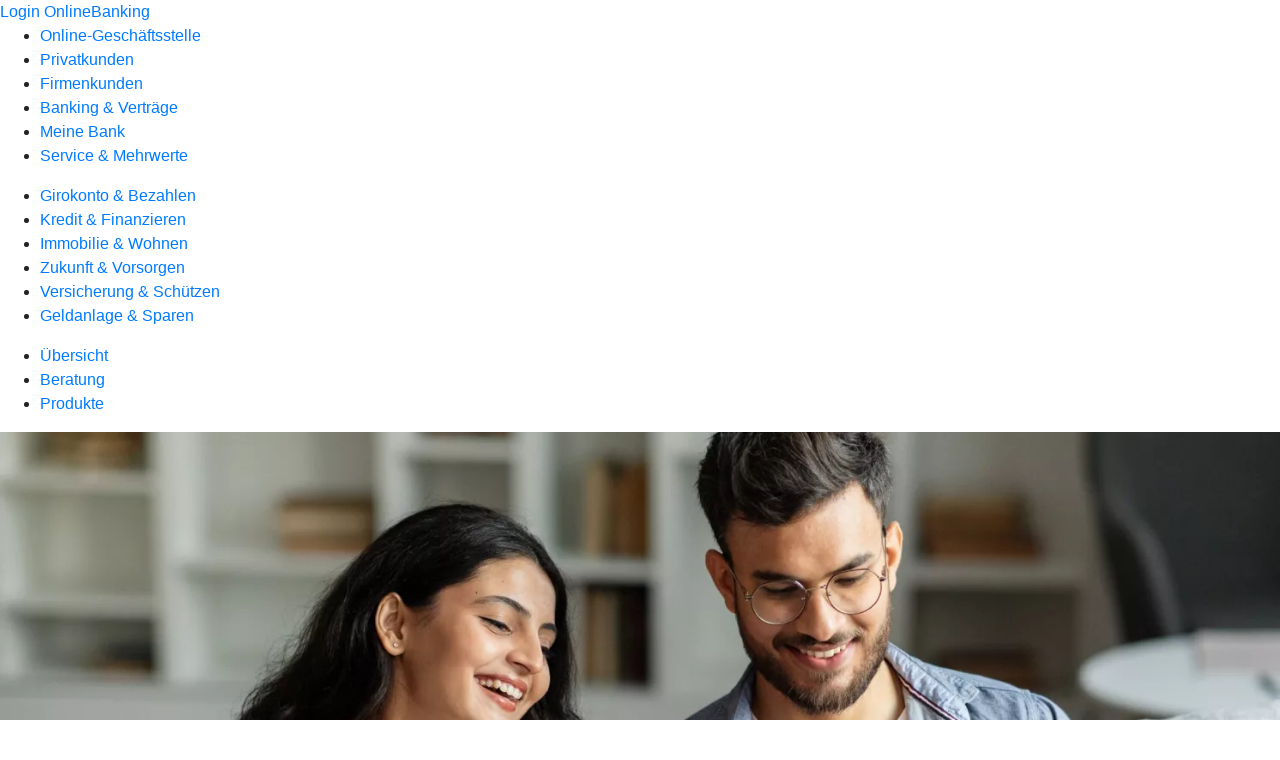

--- FILE ---
content_type: text/html
request_url: https://www.voba-schwanewede.de/privatkunden/versicherung-und-schuetzen/produkte/kranken-und-pflegeversicherung/gesetzliche-krankenversicherung-ruv-bkk.html
body_size: 169805
content:
<!DOCTYPE html><html lang="de-DE"><head><script type="text/javascript" src="/ruxitagentjs_ICA7NVfqrux_10327251022105625.js" data-dtconfig="rid=RID_-741700968|rpid=1604070374|domain=voba-schwanewede.de|reportUrl=/rb_18f35b8a-28e6-455f-9304-0c5d6c4ac3ba|uam=1|app=35703a38e62069a9|coo=1|owasp=1|featureHash=ICA7NVfqrux|rdnt=1|uxrgce=1|cuc=wjovp48q|mel=100000|expw=1|dpvc=1|lastModification=1768390411119|tp=500,50,0|srbbv=2|agentUri=/ruxitagentjs_ICA7NVfqrux_10327251022105625.js"></script><meta charset="utf-8"><title>Gesetzliche Krankenversicherung - Volksbank Schwanewede eG</title><meta name="viewport" content="width=device-width,initial-scale=1"><meta name="portal_theme" content="0316_0"><meta name="domain" content=".voba-schwanewede.de"><meta name="base_path" content="/privatkunden/versicherung-und-schuetzen/produkte/kranken-und-pflegeversicherung/gesetzliche-krankenversicherung-ruv-bkk.html"><meta property="og:type" content="website"><meta name="description" content="Die R+V BKK bietet umfassenden Gesundheitsschutz in allen Lebensphasen. Mehr dazu bei Ihrer Volksbank Schwanewede eG."><meta property="og:description" content="Umfassender Gesundheitsschutz in allen Lebensphasen"><meta property="og:title" content="Gesetzliche Krankenversicherung"><meta property="og:image" content="https://atruvia.scene7.com/is/image/atruvia/gesetzliche-krankenversicherung-ruv-bkk-ogt-1200x628?ts&#x3D;1759241896972"><meta property="og:language" content="de"><meta name="google-site-verification" content="9ADI9kM_YubRFbh_tkl3IPwJP9hdCqUqQH3S_I52gbs"><meta property="og:url" content="https://www.voba-schwanewede.de/privatkunden/versicherung-und-schuetzen/produkte/kranken-und-pflegeversicherung/gesetzliche-krankenversicherung-ruv-bkk.html"><link rel="canonical" href="https://www.voba-schwanewede.de/privatkunden/versicherung-und-schuetzen/produkte/kranken-und-pflegeversicherung/gesetzliche-krankenversicherung-ruv-bkk.html"><link rel="icon" href="https://atruvia.scene7.com/is/image/atruvia/favicon-9"><link rel="preload" href="/kf-theme/assets?f=assets/bundle_rel.css" type="text/css" as="style"><link rel="stylesheet" href="/kf-theme/assets?f=assets/bundle_rel.css" title="kf-theme-bundle"><link rel="preload" href="/kf-theme/assets?f=assets/0316_0.css&a=LIGHT" type="text/css" as="style"><link rel="stylesheet" href="/kf-theme/assets?f=assets/0316_0.css&a=LIGHT" type="text/css" id="theme-colors"><link rel="stylesheet" href="/styles.921eef99b703e5b5.css"><link rel="modulepreload" href="/serviceproxy/homepage-cms-renderer-ui/main.js" data-automation-id="cms-renderer-ultimate-script" async></head><body><hra-root data-build-tag="26.1.7" data-env="PROD" data-renderer="cms-renderer-ultimate"><header class="hp-header"><a href="/services_cloud/portal" class="hp-portal-link" target="_blank">Login OnlineBanking</a><hra-header-nav><section slot="header-navigation"><nav class="hp-navigation" aria-label="Navigation"><ul class="nav-primary"><li><a href="/ogs.html" aria-label="Online-Geschäftsstelle">Online-Geschäftsstelle</a></li><li class="active"><a href="/privatkunden.html" aria-label="Privatkunden">Privatkunden</a></li><li><a href="/firmenkunden.html" aria-label="Firmenkunden">Firmenkunden</a></li><li><a href="/banking-und-vertraege.html" aria-label="Banking &amp; Verträge">Banking &amp; Verträge</a></li><li><a href="/meine-bank.html" aria-label="Meine Bank">Meine Bank</a></li><li><a href="/service.html" aria-label="Service &amp; Mehrwerte">Service &amp; Mehrwerte</a></li></ul></nav><nav class="hp-navigation" aria-label="Zweite Navigationsebene"><ul class="nav-secondary"><li><a href="/privatkunden/girokonto-und-bezahlen.html" aria-label="Girokonto &amp; Bezahlen">Girokonto &amp; Bezahlen</a></li><li><a href="/privatkunden/kredit-und-finanzieren.html" aria-label="Kredit &amp; Finanzieren">Kredit &amp; Finanzieren</a></li><li><a href="/privatkunden/immobilie-und-wohnen.html" aria-label="Immobilie &amp; Wohnen">Immobilie &amp; Wohnen</a></li><li><a href="/privatkunden/zukunft-und-vorsorgen.html" aria-label="Zukunft &amp; Vorsorgen">Zukunft &amp; Vorsorgen</a></li><li class="active"><a href="/privatkunden/versicherung-und-schuetzen.html" aria-label="Versicherung &amp; Schützen">Versicherung &amp; Schützen</a></li><li><a href="/privatkunden/geldanlage-und-sparen.html" aria-label="Geldanlage &amp; Sparen">Geldanlage &amp; Sparen</a></li></ul></nav><nav class="hp-navigation" aria-label="Dritte Navigationsebene"><ul class="nav-third"><li><a href="/privatkunden/versicherung-und-schuetzen/uebersicht.html" aria-label="Übersicht">Übersicht</a></li><li><a href="/privatkunden/versicherung-und-schuetzen/beratung.html" aria-label="Beratung">Beratung</a></li><li class="active"><a href="/privatkunden/versicherung-und-schuetzen/produkte.html" aria-label="Produkte">Produkte</a></li></ul></nav></section></hra-header-nav></header><main class="hp-main"><section class="render-containerClasses-container-xl render-containerClasses-pr-0 render-containerClasses-pl-0 render-cmsid-parsys_opener_copy_copy_cop render-component-web-okp-opener-gerade-schraeg render-darstellung-gerade" data-cta-resource-type="opener" data-render-containerclasses="container-xl pr-0 pl-0" data-render-cmsid="parsys_opener_copy_copy_cop" data-render-component="okp-opener-gerade-schraeg" data-render-darstellung="gerade"><article><picture><source media="(max-width: 599px)" srcset="https://atruvia.scene7.com/is/image/atruvia/gesetzliche-krankenversicherung-test:3-2?wid=320&hei=2500&fit=constrain%2C1&dpr=off&network=on&bfc=on 320w, https://atruvia.scene7.com/is/image/atruvia/gesetzliche-krankenversicherung-test:3-2?wid=480&hei=2500&fit=constrain%2C1&dpr=off&network=on&bfc=on 480w, https://atruvia.scene7.com/is/image/atruvia/gesetzliche-krankenversicherung-test:3-2?wid=640&hei=2500&fit=constrain%2C1&dpr=off&network=on&bfc=on 640w, https://atruvia.scene7.com/is/image/atruvia/gesetzliche-krankenversicherung-test:3-2?wid=800&hei=2500&fit=constrain%2C1&dpr=off&network=on&bfc=on 800w, https://atruvia.scene7.com/is/image/atruvia/gesetzliche-krankenversicherung-test:3-2?wid=1000&hei=2500&fit=constrain%2C1&dpr=off&network=on&bfc=on 1000w, https://atruvia.scene7.com/is/image/atruvia/gesetzliche-krankenversicherung-test:3-2?wid=1200&hei=2500&fit=constrain%2C1&dpr=off&network=on&bfc=on 1200w, https://atruvia.scene7.com/is/image/atruvia/gesetzliche-krankenversicherung-test:3-2?wid=1400&hei=2500&fit=constrain%2C1&dpr=off&network=on&bfc=on 1400w" sizes="100vw"><source media="(min-width: 600px) and (max-width: 1023px)" srcset="https://atruvia.scene7.com/is/image/atruvia/gesetzliche-krankenversicherung-test:3-2?wid=640&hei=2500&fit=constrain%2C1&dpr=off&network=on&bfc=on 640w, https://atruvia.scene7.com/is/image/atruvia/gesetzliche-krankenversicherung-test:3-2?wid=768&hei=2500&fit=constrain%2C1&dpr=off&network=on&bfc=on 768w, https://atruvia.scene7.com/is/image/atruvia/gesetzliche-krankenversicherung-test:3-2?wid=900&hei=2500&fit=constrain%2C1&dpr=off&network=on&bfc=on 900w, https://atruvia.scene7.com/is/image/atruvia/gesetzliche-krankenversicherung-test:3-2?wid=1024&hei=2500&fit=constrain%2C1&dpr=off&network=on&bfc=on 1024w, https://atruvia.scene7.com/is/image/atruvia/gesetzliche-krankenversicherung-test:3-2?wid=1280&hei=2500&fit=constrain%2C1&dpr=off&network=on&bfc=on 1280w, https://atruvia.scene7.com/is/image/atruvia/gesetzliche-krankenversicherung-test:3-2?wid=1536&hei=2500&fit=constrain%2C1&dpr=off&network=on&bfc=on 1536w, https://atruvia.scene7.com/is/image/atruvia/gesetzliche-krankenversicherung-test:3-2?wid=1792&hei=2500&fit=constrain%2C1&dpr=off&network=on&bfc=on 1792w, https://atruvia.scene7.com/is/image/atruvia/gesetzliche-krankenversicherung-test:3-2?wid=2048&hei=2500&fit=constrain%2C1&dpr=off&network=on&bfc=on 2048w" sizes="100vw"><source media="(min-width: 1024px) and (max-width: 1199px)" srcset="https://atruvia.scene7.com/is/image/atruvia/gesetzliche-krankenversicherung-test:5-2?wid=1200&hei=2500&fit=constrain%2C1&dpr=off&network=on&bfc=on 1200w, https://atruvia.scene7.com/is/image/atruvia/gesetzliche-krankenversicherung-test:5-2?wid=1500&hei=2500&fit=constrain%2C1&dpr=off&network=on&bfc=on 1500w, https://atruvia.scene7.com/is/image/atruvia/gesetzliche-krankenversicherung-test:5-2?wid=1800&hei=2500&fit=constrain%2C1&dpr=off&network=on&bfc=on 1800w, https://atruvia.scene7.com/is/image/atruvia/gesetzliche-krankenversicherung-test:5-2?wid=2100&hei=2500&fit=constrain%2C1&dpr=off&network=on&bfc=on 2100w, https://atruvia.scene7.com/is/image/atruvia/gesetzliche-krankenversicherung-test:5-2?wid=2400&hei=2500&fit=constrain%2C1&dpr=off&network=on&bfc=on 2400w" sizes="100vw"><source media="(min-width: 1200px) and (max-width: 1491px)" srcset="https://atruvia.scene7.com/is/image/atruvia/gesetzliche-krankenversicherung-test:5-2?wid=1492&hei=2500&fit=constrain%2C1&dpr=off&network=on&bfc=on 1492w, https://atruvia.scene7.com/is/image/atruvia/gesetzliche-krankenversicherung-test:5-2?wid=1865&hei=2500&fit=constrain%2C1&dpr=off&network=on&bfc=on 1865w, https://atruvia.scene7.com/is/image/atruvia/gesetzliche-krankenversicherung-test:5-2?wid=2238&hei=2500&fit=constrain%2C1&dpr=off&network=on&bfc=on 2238w, https://atruvia.scene7.com/is/image/atruvia/gesetzliche-krankenversicherung-test:5-2?wid=2611&hei=2500&fit=constrain%2C1&dpr=off&network=on&bfc=on 2611w, https://atruvia.scene7.com/is/image/atruvia/gesetzliche-krankenversicherung-test:5-2?wid=2984&hei=2500&fit=constrain%2C1&dpr=off&network=on&bfc=on 2984w" sizes="100vw"><source media="(min-width: 1492px)" srcset="https://atruvia.scene7.com/is/image/atruvia/gesetzliche-krankenversicherung-test:5-2?wid=1492&hei=2500&fit=constrain%2C1&dpr=off&network=on&bfc=on 1492w, https://atruvia.scene7.com/is/image/atruvia/gesetzliche-krankenversicherung-test:5-2?wid=1865&hei=2500&fit=constrain%2C1&dpr=off&network=on&bfc=on 1865w, https://atruvia.scene7.com/is/image/atruvia/gesetzliche-krankenversicherung-test:5-2?wid=2238&hei=2500&fit=constrain%2C1&dpr=off&network=on&bfc=on 2238w, https://atruvia.scene7.com/is/image/atruvia/gesetzliche-krankenversicherung-test:5-2?wid=2611&hei=2500&fit=constrain%2C1&dpr=off&network=on&bfc=on 2611w, https://atruvia.scene7.com/is/image/atruvia/gesetzliche-krankenversicherung-test:5-2?wid=2984&hei=2500&fit=constrain%2C1&dpr=off&network=on&bfc=on 2984w" sizes="1492px"><img src="https://atruvia.scene7.com/is/image/atruvia/gesetzliche-krankenversicherung-test:3-2?wid&#x3D;320&amp;hei&#x3D;2500&amp;fit&#x3D;constrain%2C1&amp;dpr&#x3D;off&amp;network&#x3D;on&amp;bfc&#x3D;on" alt="" class="image opener-gerade-schraeg-image"></picture><header><div class="cms-text render-containerClasses-container-xl render-containerClasses-pr-0 render-containerClasses-pl-0"><h1 style="text-align:left">Gesetzliche Krankenversicherung</h1><p style="text-align:left"><strong>Einfach und schnell die Krankenkasse wechseln</strong></p><p style="text-align:left">Ob Auszubildende, Studierende, Berufstätige, Menschen im Rentenalter oder gleich die ganze Familie: In der gesetzlichen Krankenversicherung der R+V Betriebskrankenkasse (R+V BKK) sind alle gut aufgehoben. Wechseln Sie jetzt die Krankenkasse und profitieren Sie von umfassenden Zusatzleistungen, Cashback durch Wahltarife und einem attraktiven Bonus-Programm. Entdecken Sie die Vorteile der R+V BKK<span>.</span></p></div></header></article></section><div class="render-containerClasses-container render-cmsid-parsys_layout_2056368588_co render-component-web-okp-layout render-topLevel-true render-backgroundColor-none render-layoutWidth-col-md render-direction-row render-flexClasses-align-items-start render-flexClasses-justify-content-start render-paddingStyle-padding-top-none render-paddingStyle-padding-right-none render-paddingStyle-padding-bottom-m render-paddingStyle-padding-left-none" data-cta-resource-type="layout" data-render-containerclasses="container" data-render-cmsid="parsys_layout_2056368588_co" data-render-component="okp-layout" data-render-toplevel="true" data-render-backgroundcolor="none" data-render-layoutwidth="col-md" data-render-direction="row" data-render-flexclasses="align-items-start justify-content-start" data-render-paddingstyle="padding-top-none padding-right-none padding-bottom-m padding-left-none"><article class="render-layoutClasses-col-md render-cmsid-parsys_layout_2056368588_co_featurebox_copy render-component-web-okp-feature-box render-outline-false render-hintergrund-hell render-textAlign-center render-mediaType-pictogram render-variante-center" data-cta-resource-type="featurebox" data-render-layoutclasses="col-md" data-render-cmsid="parsys_layout_2056368588_co_featurebox_copy" data-render-component="okp-feature-box" data-render-outline="false" data-render-hintergrund="hell" data-render-textalign="center" data-render-mediatype="pictogram" data-render-variante="center"><figure><i class="cms-icon" hidden>pict_zahlungsverkehr-bezahlen-1_96.svg</i></figure><h2 class="cms-title">Cashback</h2><div class="cms-text render-layoutClasses-col-md"><p>Mit Aktiv-Bonus und Wahltarif in 3 Jahren bis zu 840 Euro zurückbekommen<span class="mat-small"><sup>1</sup></span></p></div></article><article class="render-layoutClasses-col-md render-cmsid-parsys_layout_2056368588_co_featurebox_copy_1455264747 render-component-web-okp-feature-box render-outline-false render-hintergrund-hell render-textAlign-center render-mediaType-pictogram render-variante-center" data-cta-resource-type="featurebox" data-render-layoutclasses="col-md" data-render-cmsid="parsys_layout_2056368588_co_featurebox_copy_1455264747" data-render-component="okp-feature-box" data-render-outline="false" data-render-hintergrund="hell" data-render-textalign="center" data-render-mediatype="pictogram" data-render-variante="center"><figure><i class="cms-icon" hidden>pict_10-prinzipien-qualitaet-relevanz_96.svg</i></figure><h2 class="cms-title">Zusatzleistungen</h2><div class="cms-text render-layoutClasses-col-md"><p>Professionelle Zahnreinigung, Arzttermin-Service, Reiseschutzimpfungen und mehr</p></div></article><article class="render-layoutClasses-col-md render-cmsid-parsys_layout_2056368588_co_featurebox render-component-web-okp-feature-box render-outline-false render-hintergrund-hell render-textAlign-center render-mediaType-pictogram render-variante-center" data-cta-resource-type="featurebox" data-render-layoutclasses="col-md" data-render-cmsid="parsys_layout_2056368588_co_featurebox" data-render-component="okp-feature-box" data-render-outline="false" data-render-hintergrund="hell" data-render-textalign="center" data-render-mediatype="pictogram" data-render-variante="center"><figure><i class="cms-icon" hidden>pict_basis-smartphone_96.svg</i></figure><h2 class="cms-title">Digitales Angebot</h2><div class="cms-text render-layoutClasses-col-md"><p>Online-Kurse, Arztbesuche und Kunden-Service direkt über die R+V BKK App</p></div></article></div><article class="render-containerClasses-container render-cmsid-parsys_stickybar_copy render-component-web-okp-sticky-bar render-cta-true render-type-primary" data-cta-resource-type="stickybar" data-render-containerclasses="container" data-render-cmsid="parsys_stickybar_copy" data-render-component="okp-sticky-bar" data-render-cta="true" data-render-type="primary"><nav><ul class="cms-list"><li class="render-tabid-parsys_layout_248746998_text">Ihre Vorteile</li><li class="render-tabid-parsys_accordeon">Krankenkassenwechsel</li><li class="render-tabid-parsys_layout_723322863_featurebox">Sondertarife für Mitglieder</li></ul></nav><a href="/privatkunden/versicherung-und-schuetzen/produkte/kranken-und-pflegeversicherung/gesetzliche-krankenversicherung-ruv-bkk.html#parsys_layout_1303314278" target="_self" title="Zu den Online-Abschlussmöglichkeiten auf dieser Seite" tabindex="-1" class="cms-button render-containerClasses-container render-type-primary"><span class="cms-label">Jetzt online abschließen</span></a></article><div class="render-containerClasses-container render-cmsid-parsys_layout_248746998 render-component-web-okp-layout render-topLevel-true render-backgroundColor-none render-layoutWidth-col-md render-direction-row render-flexClasses-align-items-start render-flexClasses-justify-content-start render-paddingStyle-padding-top-m render-paddingStyle-padding-right-none render-paddingStyle-padding-bottom-none render-paddingStyle-padding-left-none" data-cta-resource-type="layout" data-render-containerclasses="container" data-render-cmsid="parsys_layout_248746998" data-render-component="okp-layout" data-render-toplevel="true" data-render-backgroundcolor="none" data-render-layoutwidth="col-md" data-render-direction="row" data-render-flexclasses="align-items-start justify-content-start" data-render-paddingstyle="padding-top-m padding-right-none padding-bottom-none padding-left-none"><div class="render-layoutClasses-col-md render-cmsid-parsys_layout_248746998_text render-component-web-okp-text" data-cta-resource-type="text" data-render-layoutclasses="col-md" data-render-cmsid="parsys_layout_248746998_text" data-render-component="okp-text"><h2>Ihre Vorteile bei der R+V BKK</h2></div></div><div class="render-containerClasses-container render-cmsid-parsys_layout render-component-web-okp-layout render-topLevel-true render-backgroundColor-none render-layoutWidth-col-md render-direction-row render-flexClasses-align-items-start render-flexClasses-justify-content-start render-paddingStyle-padding-top-none render-paddingStyle-padding-right-none render-paddingStyle-padding-bottom-m render-paddingStyle-padding-left-none" data-cta-resource-type="layout" data-render-containerclasses="container" data-render-cmsid="parsys_layout" data-render-component="okp-layout" data-render-toplevel="true" data-render-backgroundcolor="none" data-render-layoutwidth="col-md" data-render-direction="row" data-render-flexclasses="align-items-start justify-content-start" data-render-paddingstyle="padding-top-none padding-right-none padding-bottom-m padding-left-none"><div class="render-layoutClasses-col-md render-cmsid-parsys_layout_text render-component-web-okp-text" data-cta-resource-type="text" data-render-layoutclasses="col-md" data-render-cmsid="parsys_layout_text" data-render-component="okp-text"><ul class="checked"><li>Alle Familienmitglieder beitragsfrei mitversichern</li><li>Kostenlose Reiseschutzimpfungen</li><li>TeleClinic-App: digitaler Arztbesuch für medizinische Beratung, Medikamente und Krankmeldung direkt per App – inklusive Premium-Zugang mit 24/7 Verfügbarkeit</li><li>Kürzere Wartezeiten dank Facharzt-Terminservice</li><li>300 Euro jährliche Ersparnis bei Nichtinanspruchnahme bestimmter Leistungen im Wahltarif (Vorsorgeleistungen ausgenommen)</li></ul></div><div class="render-layoutClasses-col-lg-3 render-layoutClasses-col-sm-6 render-cmsid-parsys_layout_image render-component-web-okp-image render-hasCaption-false render-viewport-false" data-cta-resource-type="image" data-render-layoutclasses="col-lg-3 col-sm-6" data-render-cmsid="parsys_layout_image" data-render-component="okp-image" data-render-hascaption="false" data-render-viewport="false"><img src="https://atruvia.scene7.com/is/content/atruvia/illu_doktor-mit-herz_polychrome" alt="Illustration eines Arztes" title="Illustration eines Arztes" class="cms-image legacy"></div><div class="render-layoutClasses-col-md render-cmsid-parsys_layout_text_949576723 render-component-web-okp-text" data-cta-resource-type="text" data-render-layoutclasses="col-md" data-render-cmsid="parsys_layout_text_949576723" data-render-component="okp-text"><ul class="checked"><li>„Mein AktivBonus“: 10 Euro Belohnung für jede Fitness-, Entspannungs- oder Vorsorgeaktivität im Bonusprogramm der R+V BKK. Zum Start gibt es 90 Euro geschenkt.</li><li>Kostenlose zertifizierte Online-Kurse rund um Fitness, Ernährung und Mental Health</li><li>Kostenloses Hautkrebs-Screening alle zwei Jahre</li><li>Jährlich 50 Euro Zuschuss zur professionellen Zahnreinigung oder volle Kostenübernahme bei den Vertragszahnärzten von DentNet</li><li>Bis zu 200 Euro Zuschuss pro Jahr für Präventionskurse und Gesundheitsreisen</li></ul></div></div><div class="render-containerClasses-container render-cmsid-parsys_layout_1303314278 render-component-web-okp-layout render-topLevel-true render-backgroundColor-none render-layoutWidth-col-md render-direction-row render-flexClasses-justify-content-center render-flexClasses-align-items-start render-paddingStyle-padding-top-none render-paddingStyle-padding-right-none render-paddingStyle-padding-bottom-m render-paddingStyle-padding-left-none" data-cta-resource-type="layout" data-render-containerclasses="container" data-render-cmsid="parsys_layout_1303314278" data-render-component="okp-layout" data-render-toplevel="true" data-render-backgroundcolor="none" data-render-layoutwidth="col-md" data-render-direction="row" data-render-flexclasses="justify-content-center align-items-start" data-render-paddingstyle="padding-top-none padding-right-none padding-bottom-m padding-left-none"><article class="render-layoutClasses-col-md-8 render-cmsid-parsys_layout_1303314278_featurebox render-component-web-okp-feature-box render-outline-false render-hintergrund-hell render-textAlign-center render-mediaType-pictogram render-variante-center" data-cta-resource-type="featurebox" data-render-layoutclasses="col-md-8" data-render-cmsid="parsys_layout_1303314278_featurebox" data-render-component="okp-feature-box" data-render-outline="false" data-render-hintergrund="hell" data-render-textalign="center" data-render-mediatype="pictogram" data-render-variante="center"><figure><i class="cms-icon" hidden>pict_basis-bestaetigung_96.svg</i></figure><h2 class="cms-title">In nur 3 Minuten zur Mitgliedschaft</h2><div class="cms-text render-layoutClasses-col-md-8"><ol><li style="text-align:left">Einfach in wenigen Schritten den Online-Antrag ausfüllen – direkt bei der R+V BKK.<br><br></li><li style="text-align:left">Die R+V BKK kündigt Ihre bisherige Krankenversicherung. Eine Versicherungslücke oder Doppelversicherung ist dabei zu jeder Zeit gesetzlich ausgeschlossen. Der Wechsel ist ganz ohne Risiko.</li></ol></div></article></div><section class="render-containerClasses-container render-cmsid-parsys_kundenweiche_1497479 render-component-web-okp-kundenweiche" data-cta-resource-type="kundenweiche" data-render-containerclasses="container" data-render-cmsid="parsys_kundenweiche_1497479" data-render-component="okp-kundenweiche"><article><figure><i class="cms-icon" hidden>pict_basis-laptop_96.svg</i></figure><h2 class="cms-title">Online abschließen</h2><div class="cms-text render-containerClasses-container"><p>Schließen Sie Ihre Krankenversicherung direkt online bei unserem Partner R+V BKK ab.  </p></div><a href="https://mitgliedschaft.ruv-bkk.de/?bankname&#x3D;Volksbank Schwanewede eG&amp;theme&#x3D;vr&amp;portalID&#x3D;d5b6193d8aa7338ac0dd39a8634a4845&amp;app&#x3D;ruvbkkmitgliedschaft&amp;kanalart&#x3D;bank" target="_blank" title="Zum Produktabschluss bei der R+V BKK – neues Fenster" tabindex="-1" class="cms-button render-type-stroked" rel="nofollow noreferrer external"><figure><i class="cms-icon" hidden>ic_neues-fenster_24</i><figcaption class="cms-label">Jetzt online abschließen</figcaption></figure></a></article><article><figure><i class="cms-icon" hidden>pict_basis-laptop_96.svg</i></figure><h2 class="cms-title">Persönliches Gespräch</h2><div class="cms-text render-containerClasses-container"><p>Auch im persönlichen Gespräch kommen Sie schnell zu Ihrem Versicherungsvertrag oder erhalten Antworten auf Ihre Fragen.</p></div><a href="/service/online-services/online-termin-vereinbaren.html" target="_blank" title="Zur Online-Terminvereinbarung – neues Fenster" tabindex="-1" class="cms-button render-type-stroked"><figure><i class="cms-icon" hidden>ic_anmelden_24</i><figcaption class="cms-label">Jetzt Termin vereinbaren</figcaption></figure></a></article></section><article class="render-containerClasses-container render-cmsid-parsys_accordeon render-component-web-okp-akkordeon render-backgroundColor-keine render-variante-linksbuendig render-box-ausserhalb" data-cta-resource-type="accordeon" data-render-containerclasses="container" data-render-cmsid="parsys_accordeon" data-render-component="okp-akkordeon" data-render-backgroundcolor="keine" data-render-variante="linksbuendig" data-render-box="ausserhalb"><h2 class="cms-header">Häufige Fragen zum Krankenkassenwechsel</h2><details class="render-cmsid-parsys_accordeon_accordeonfaqtab render-component-web-okp-akkordeon-faq-tab render-expanded-false render-box-ausserhalb" data-cta-resource-type="accordeonfaqtab" data-render-cmsid="parsys_accordeon_accordeonfaqtab" data-render-component="okp-akkordeon-faq-tab" data-render-expanded="false"><summary class="cms-title">Wer kann Mitglied der R+V BKK werden?</summary><div class="cms-text"><p>Mitglied bei der R+V BKK können alle Pflichtversicherten und freiwillig Versicherten sowie bereits gesetzlich versicherte Selbstständige werden.</p><ul></ul></div></details><details class="render-cmsid-parsys_accordeon_accordeonfaqtab_3089 render-component-web-okp-akkordeon-faq-tab render-expanded-false render-box-ausserhalb" data-cta-resource-type="accordeonfaqtab" data-render-cmsid="parsys_accordeon_accordeonfaqtab_3089" data-render-component="okp-akkordeon-faq-tab" data-render-expanded="false"><summary class="cms-title">Wie hoch ist der Zusatzbeitrag bei der R+V BKK?</summary><div class="cms-text"><p>Den aktuellen Beitragssatz finden Sie direkt auf der <a><a title="Externer Link zur Übersicht der Beitragssätze auf ruv-bkk.de – neues Fenster" rel="nofollow noreferrer" href="https://www.ruv-bkk.de/mitgliedschaft/mitglied-werden/beitragssaetze/" class="external" target="_blank">Website der R+V BKK</a>.</a></p></div></details><details class="render-cmsid-parsys_accordeon_accordeonfaqtab_3089_2057281036 render-component-web-okp-akkordeon-faq-tab render-expanded-false render-box-ausserhalb" data-cta-resource-type="accordeonfaqtab" data-render-cmsid="parsys_accordeon_accordeonfaqtab_3089_2057281036" data-render-component="okp-akkordeon-faq-tab" data-render-expanded="false"><summary class="cms-title">Kann ich meine Krankenkasse jederzeit wechseln?</summary><div class="cms-text"><p>Solange Sie die gesetzliche Mindestbindungsfrist von zwölf Monaten bei Ihrer bisherigen Krankenkasse erfüllt haben, können Sie wechseln. Dabei ist eine Kündigungsfrist einzuhalten.</p></div></details><details class="render-cmsid-parsys_accordeon_accordeonfaqtab_3089_1994996219 render-component-web-okp-akkordeon-faq-tab render-expanded-false render-box-ausserhalb" data-cta-resource-type="accordeonfaqtab" data-render-cmsid="parsys_accordeon_accordeonfaqtab_3089_1994996219" data-render-component="okp-akkordeon-faq-tab" data-render-expanded="false"><summary class="cms-title">Welche Kündigungsfrist gibt es?</summary><div class="cms-text"><p>Nach Ablauf der gesetzlichen Mindestbindungsfrist beträgt die Kündigungsfrist zwei Monate zum Monatsende. Sie haben jedoch ein Sonderkündigungsrecht, zum Beispiel wenn Sie eine neue Stelle antreten oder Ihre bisherige Krankenkasse den Zusatzbeitrag erhöht.</p></div></details><details class="render-cmsid-parsys_accordeon_accordeonfaqtab_3089_823929971 render-component-web-okp-akkordeon-faq-tab render-expanded-false render-box-ausserhalb" data-cta-resource-type="accordeonfaqtab" data-render-cmsid="parsys_accordeon_accordeonfaqtab_3089_823929971" data-render-component="okp-akkordeon-faq-tab" data-render-expanded="false"><summary class="cms-title">Wie bin ich versichert, wenn ich meine aktuelle Krankenversicherung gekündigt habe und noch nicht Mitglied bei der R+V BKK bin?</summary><div class="cms-text"><p>Wenn Sie selbst gekündigt haben, bleiben Sie bis zum Beginn der Mitgliedschaft bei der R+V BKK bei Ihrer bisherigen Krankenkasse versichert. Eine Versicherungslücke entsteht nicht. Ihre bisherige Krankenkasse ist auch nach einer Kündigung verpflichtet, alle Regel- und Satzungsleistungen bis zum letzten Tag Ihrer Mitgliedschaft in vollem Umfang zu gewähren.</p><ul></ul></div></details><details class="render-cmsid-parsys_accordeon_accordeonfaqtab_1747499198 render-component-web-okp-akkordeon-faq-tab render-expanded-false render-box-ausserhalb" data-cta-resource-type="accordeonfaqtab" data-render-cmsid="parsys_accordeon_accordeonfaqtab_1747499198" data-render-component="okp-akkordeon-faq-tab" data-render-expanded="false"><summary class="cms-title">Welche Dokumente benötige ich für den Wechsel?</summary><div class="cms-text"><p>Für den Online-Abschluss werden lediglich einige Angaben zu Ihrer Person und Ihrem bisherigen Versicherungsverhältnis benötigt. Weitere Unterlagen fordern wir bei Bedarf bei Ihnen an.</p></div></details><details class="render-cmsid-parsys_accordeon_accordeonfaqtab_3089_1998037632 render-component-web-okp-akkordeon-faq-tab render-expanded-false render-box-ausserhalb" data-cta-resource-type="accordeonfaqtab" data-render-cmsid="parsys_accordeon_accordeonfaqtab_3089_1998037632" data-render-component="okp-akkordeon-faq-tab" data-render-expanded="false"><summary class="cms-title">Wie funktionieren die Wahltarife?</summary><div class="cms-text"><p>Mit dem Wahltarif „Beitragsrückzahlung“ erhalten Sie zum Beispiel Geld zurück, wenn Sie keine Leistungen in Anspruch nehmen. So können Sie im ersten Versicherungsjahr 100 Euro zurückerhalten – und ab dem dritten leistungsfreien Jahr sogar 300 Euro.</p><p>Ambulante ärztliche Leistungen ohne ärztliche Verordnung (Arzneimittel, Hilfsmittel etc.), Vorsorge- und Präventionsleistungen haben keinen Einfluss auf die Prämie.</p></div></details><details class="render-cmsid-parsys_accordeon_accordeonfaqtab_308901930 render-component-web-okp-akkordeon-faq-tab render-expanded-false render-box-ausserhalb" data-cta-resource-type="accordeonfaqtab" data-render-cmsid="parsys_accordeon_accordeonfaqtab_308901930" data-render-component="okp-akkordeon-faq-tab" data-render-expanded="false"><summary class="cms-title">Wie funktioniert das „Mein AktivBonus“-Programm?</summary><div class="cms-text"><p>Das Bonusprogramm ist eine gute Möglichkeit, Ihre Krankenkassenbeiträge zu senken. Denn die R+V BKK gibt Ihnen Geld zurück, wenn Sie etwas für Ihre Gesundheit tun. Jede Aktivität, egal ob Fitness, Entspannung oder Vorsorge, wird mit 10 Euro belohnt. Nach oben sind keine Grenzen gesetzt.</p></div></details></article><div class="render-containerClasses-container render-cmsid-parsys_layout_723322863 render-component-web-okp-layout render-topLevel-true render-backgroundColor-accent render-layoutWidth-col-md render-direction-row render-flexClasses-justify-content-center render-flexClasses-align-items-start render-classes-kf-bg render-paddingStyle-padding-top-m render-paddingStyle-padding-right-none render-paddingStyle-padding-bottom-none render-paddingStyle-padding-left-none" data-cta-resource-type="layout" data-render-containerclasses="container" data-render-cmsid="parsys_layout_723322863" data-render-component="okp-layout" data-render-toplevel="true" data-render-backgroundcolor="accent" data-render-layoutwidth="col-md" data-render-direction="row" data-render-flexclasses="justify-content-center align-items-start" data-render-classes="kf-bg" data-render-paddingstyle="padding-top-m padding-right-none padding-bottom-none padding-left-none"><article class="render-layoutClasses-col-md-6 render-cmsid-parsys_layout_723322863_featurebox render-component-web-okp-feature-box render-outline-false render-hintergrund-transparent render-sticky-Sondertarife für Mitglieder render-textAlign-center render-mediaType-keine render-variante-left" data-cta-resource-type="featurebox" data-render-layoutclasses="col-md-6" data-render-cmsid="parsys_layout_723322863_featurebox" data-render-component="okp-feature-box" data-render-outline="false" data-render-hintergrund="transparent" data-render-sticky="Sondertarife für Mitglieder" data-render-textalign="center" data-render-mediatype="keine" data-render-variante="left"><h3 class="cms-overline">R+V-GesundheitsKonzept ELAN</h3><h2 class="cms-title">Sondertarife für Mitglieder</h2><div class="cms-text render-layoutClasses-col-md-6"><p>Für Mitglieder der R+V BKK bietet die R+V Krankenversicherung AG spezielle Krankenzusatztarife an, die Sie optional zu Ihrer gesetzlichen Krankenversicherung abschließen können. Wählen Sie dafür zwischen den Tarifen classic, comfort oder premium und profitieren Sie von attraktiven Preisvorteilen bei Zahnersatz, Zahnprophylaxe, Sehhilfen und Vorsorgeuntersuchungen.<br></p></div></article><div class="render-layoutClasses-col-lg-3 render-layoutClasses-col-sm-6 render-cmsid-parsys_layout_723322863_layout render-component-web-okp-layout render-topLevel-false render-backgroundColor-none render-layoutWidth-col-lg-3 col-sm-6 render-direction-row render-flexClasses-justify-content-center render-flexClasses-align-items-start render-paddingStyle-padding-top-none render-paddingStyle-padding-right-none render-paddingStyle-padding-bottom-none render-paddingStyle-padding-left-none" data-cta-resource-type="layout" data-render-layoutclasses="col-lg-3 col-sm-6" data-render-cmsid="parsys_layout_723322863_layout" data-render-component="okp-layout" data-render-toplevel="false" data-render-backgroundcolor="none" data-render-layoutwidth="col-lg-3 col-sm-6" data-render-direction="row" data-render-flexclasses="justify-content-center align-items-start" data-render-paddingstyle="padding-top-none padding-right-none padding-bottom-none padding-left-none"><div class="render-layoutClasses-col-8 render-cmsid-parsys_layout_723322863_layout_image render-component-web-okp-image render-hasCaption-false render-viewport-true" data-cta-resource-type="image" data-render-layoutclasses="col-8" data-render-cmsid="parsys_layout_723322863_layout_image" data-render-component="okp-image" data-render-hascaption="false" data-render-viewport="true"><img src="https://atruvia.scene7.com/is/content/atruvia/illu_person-mit-schutzschild-xl-l_polychrome-1" alt="" class="cms-image legacy"></div></div></div><article class="render-containerClasses-container render-cmsid-parsys_accordeon_1649584571 render-component-web-okp-akkordeon render-backgroundColor-weiss render-variante-linksbuendig render-box-innerhalb" data-cta-resource-type="accordeon" data-render-containerclasses="container" data-render-cmsid="parsys_accordeon_1649584571" data-render-component="okp-akkordeon" data-render-backgroundcolor="weiss" data-render-variante="linksbuendig" data-render-box="innerhalb"><div class="render-cmsid-parsys_accordeon_1649584571_tab render-component-web-okp-akkordeon-tab render-expanded-false render-box-innerhalb" data-cta-resource-type="accordeontab" data-render-cmsid="parsys_accordeon_1649584571_tab" data-render-component="okp-akkordeon-tab" data-render-expanded="false"><details><summary class="cms-title">Sondertarife in der Übersicht</summary><ul class="cms-list"><li class="cms-list-item"><div class="render-cmsid-parsys_accordeon_1649584571_tab_tabelle_copy render-component-web-okp-tabelle" data-cta-resource-type="tabelle" data-render-cmsid="parsys_accordeon_1649584571_tab_tabelle_copy" data-render-component="okp-tabelle"><div class="cms-text"><table width="100%" cellspacing="0" cellpadding="1" border="1"><tbody><tr><th> </th><th>Mitglieder classic (M3U)</th><th>Mitglieder comfort (M2U)</th><th>Mitglieder premium (M1U)</th></tr><tr><td><strong>Sehhilfen<sup>2</sup>, Augen-Laser-Operationen</strong></td><td>Bis 100 € innerhalb von zwei Kalenderjahren</td><td>Bis 200 € innerhalb von zwei Kalenderjahren</td><td>Bis 400 € innerhalb von zwei Kalenderjahren</td></tr><tr><td><strong>Vorsorgeuntersuchungen</strong></td><td>Bis 100 € innerhalb von zwei Kalenderjahren<br><br></td><td>Bis 200 € innerhalb von zwei Kalenderjahren<br><br></td><td>Bis 400 € innerhalb von zwei Kalenderjahren</td></tr><tr><td><strong>Zahnersatz</strong></td><td>100 % GKV-Zuschuss, maximal verbleibender Eigenanteil<br><br></td><td>70 % der erstattungsfähigen Kosten unter Anrechnung des Krankenkassen-Zuschusses<sup>3</sup></td><td>90 % der erstattungsfähigen Kosten unter Anrechnung des Krankenkassen-Zuschusses<sup>3</sup></td></tr><tr><td><strong>Kieferorthopädische Leistungen<sup>4</sup></strong></td><td style="text-align:center">—</td><td>70 % der erstattungsfähigen Kosten bis zu einem Erstattungsbetrag von 1.000 € (KIG 1-2)<sup>5</sup> oder 500 € (KIG 3-5)<sup>6</sup> für eine Behandlung während der gesamten Vertragsdauer<br><br></td><td>90 % der erstattungsfähigen Kosten bis zu einem Erstattungsbetrag von 2.000 € (KIG 1-2)<sup>5</sup> oder 1.000 € (KIG 3-5)<sup>6</sup> für eine Behandlung während der gesamten Vertragsdauer</td></tr><tr><td><strong>Höchstleistungen für Zahnersatz, außer bei Unfällen<br></strong></td><td style="text-align:center">—</td><td><p>Im 1. Kalenderjahr bis zu 1000 €</p><p>Im 2. Kalenderjahr bis zu 2.000 €<br></p><p>Im 3. Kalenderjahr bis zu 3.000 €</p><p>Im 4. Kalenderjahr bis zu 4.000 €<br></p><p>In den ersten 4 Kalenderjahren somit insgesamt bis zu 10.000 €<br></p><p>Ab dem 5. Kalenderjahr entfällt die Zahnstaffel</p></td><td><p> </p></td></tr><tr><td><strong>Zahnmedizinische Prophylaxe</strong></td><td></td><td>100 %, einmal pro Kalenderjahr</td><td></td></tr><tr><td><strong>Kunststoff-Füllungen,<br>Wurzel- und Parodontosebehandlung<sup>7</sup></strong></td><td></td><td>100 % inklusive Akupunktur zur Schmerzbehandlung</td><td></td></tr></tbody></table></div></div></li></ul></details></div></article><div class="render-containerClasses-container render-cmsid-parsys_layout_940759208 render-component-web-okp-layout render-topLevel-true render-backgroundColor-accent render-layoutWidth-col-md render-direction-row render-flexClasses-align-items-start render-flexClasses-justify-content-start render-classes-kf-bg render-paddingStyle-padding-top-none render-paddingStyle-padding-right-none render-paddingStyle-padding-bottom-m render-paddingStyle-padding-left-none" data-cta-resource-type="layout" data-render-containerclasses="container" data-render-cmsid="parsys_layout_940759208" data-render-component="okp-layout" data-render-toplevel="true" data-render-backgroundcolor="accent" data-render-layoutwidth="col-md" data-render-direction="row" data-render-flexclasses="align-items-start justify-content-start" data-render-classes="kf-bg" data-render-paddingstyle="padding-top-none padding-right-none padding-bottom-m padding-left-none"><section class="render-layoutClasses-col-md-4 render-cmsid-parsys_layout_940759208_linkkachel render-component-web-okp-asset-kachel render-auswahl-file-download" data-cta-resource-type="linkkachel" data-render-layoutclasses="col-md-4" data-render-cmsid="parsys_layout_940759208_linkkachel" data-render-component="okp-asset-kachel" data-render-auswahl="file-download"><h2 class="cms-header">Kundeninformation ELAN + BKK</h2><p class="cms-file-size">420 KB</p><a href="https://atruvia.scene7.com/is/content/atruvia/ruv-kundeninformation-elan-bkkpdf" target="_blank" title="PDF Kundeninformation ELAN + BKK - neues Fenster" tabindex="-1"><figure><i class="cms-icon" hidden>ic_pdf_48</i><figcaption class="cms-description"></figcaption></figure></a></section></div><div class="render-containerClasses-container render-cmsid-parsys_layout_1470104789 render-component-web-okp-layout render-topLevel-true render-backgroundColor-accent render-layoutWidth-col-md render-direction-row render-flexClasses-justify-content-center render-flexClasses-align-items-start render-classes-kf-bg render-paddingStyle-padding-top-m render-paddingStyle-padding-right-none render-paddingStyle-padding-bottom-none render-paddingStyle-padding-left-none" data-cta-resource-type="layout" data-render-containerclasses="container" data-render-cmsid="parsys_layout_1470104789" data-render-component="okp-layout" data-render-toplevel="true" data-render-backgroundcolor="accent" data-render-layoutwidth="col-md" data-render-direction="row" data-render-flexclasses="justify-content-center align-items-start" data-render-classes="kf-bg" data-render-paddingstyle="padding-top-m padding-right-none padding-bottom-none padding-left-none"><div class="render-layoutClasses-col-md-8 render-cmsid-parsys_layout_1470104789_text_2029506658 render-component-web-okp-text" data-cta-resource-type="text" data-render-layoutclasses="col-md-8" data-render-cmsid="parsys_layout_1470104789_text_2029506658" data-render-component="okp-text"><p><span class="kf-body-2 kf-color-foreground-secondary-text"><sup>1</sup> Beispielhafte Rechnung bei Inanspruchnahme von 5 Maßnahmen im Bonusprogramm pro Jahr:<br>1. Jahr: 50 Euro Bonus + 90 Euro Starterbonus + 100 Euro Beitragsrückzahlung<br>2. Jahr: 50 Euro Bonus + 200 Euro Beitragsrückzahlung<br>3. Jahr: 50 Euro Bonus + 300 Euro Beitragsrückzahlung</span></p><p><span class="kf-body-2 kf-color-foreground-secondary-text"><sup>2</sup>Anzahlunabhängig</span></p><p><span class="kf-body-2 kf-color-foreground-secondary-text"><sup>3</sup> Mindestzahlung des gleichen Betrags, den Sie von Ihrer Krankenkasse erhalten. Maximalzahlung der Restkosten, die verbleiben, nachdem Ihre Krankenkasse und mögliche andere Versicherer geleistet haben.</span></p><p><span class="kf-body-2 kf-color-foreground-secondary-text"><sup>4</sup> Bei Behandlungsbeginn bis spätestens zum Ende des Kalenderjahres, in dem die versicherte Person 18 Jahre alt wird.</span></p><p><span class="kf-body-2 kf-color-foreground-secondary-text"><sup>5</sup> Kieferorthopädische Indikationsgruppe 1-2: leichte bis mittlere Fehlstellungen, keine Kostenübernahme durch die GKV.</span></p><p><span class="kf-body-2 kf-color-foreground-secondary-text"><sup>6</sup> Kieferorthopädische Indikationsgruppe 3-5: ausgeprägte bis extreme Fehlstellungen, teilweise Kostenübernahme durch die GKV.</span></p><p><span class="kf-body-2 kf-color-foreground-secondary-text"><sup>7</sup> Wir erstatten keine Kosten, wenn Sie von der Krankenkasse für einen Teil der Maßnahmen Leistungen erhalten können. Eine Leistung der Krankenkasse ist vorrangig in Anspruch zu nehmen.</span></p></div></div></main><aside><section slot="contact-widget"></section></aside><footer><section class="hp-footer-branch-locator"><a href="https://suche.geno-banken.de/#/?config.api_token&#x3D;3M75Bn5sWiFXVHxReLsiGzTB&amp;config.location_type&#x3D;bank&amp;filters.bank_code&#x3D;29162453&amp;config.layout_bank_code&#x3D;29162453&amp;config.autofit&#x3D;true&amp;config.template_override&#x3D;vrb" class="hp-footer-branch-locator" slot="branch-locator"></a></section><section class="hp-footer-social-links"><ul slot="social-media-links"><li class="ic_facebook_24"><a href="https://www.facebook.com/VobaSchwanewedeeG/"></a></li><li class="ic_instagram_24"><a href="https://www.instagram.com/volksbank_schwanewede_eg/"></a></li></ul></section><section class="hp-footer-navigation"><hra-footer-nav><nav slot="footer-navigation" aria-label="Fußzeilennavigation"><ul class="nav-footer"><li><a href="/impressum.html" title="Impressum">Impressum</a></li><li><a href="/datenschutz.html" title="Datenschutz">Datenschutz</a></li><li><a href="/nutzungsbedingungen.html" title="Nutzungsbedingungen">Nutzungsbedingungen</a></li><li><a href="/rechtliche-hinweise.html" title="Rechtliche Hinweise">Rechtliche Hinweise</a></li><li><a href="/agb.html" title="AGB">AGB</a></li><li><a href="/barrierefreiheit.html" title="Barrierefreiheit">Barrierefreiheit</a></li></ul></nav></hra-footer-nav></section></footer></hra-root><script type="module" src="/runtime.153243eeaea46780.js"></script><script type="module" src="/polyfills.b8a3a6df189675a1.js"></script><script type="module" src="/main.af9fc3588495c911.js"></script><script type="application/json" data-automation-id="homepage-configuration-object">{"defaultLanguage":"de-DE","translations":[{"languageCode":"de-DE","loginButtonLabel":"Login OnlineBanking","searchBarLabel":"Filialsuche","title":"","suffix":"Volksbank Schwanewede eG"}],"socialMediaLinks":[{"url":"https://www.facebook.com/VobaSchwanewedeeG/","icon":"ic_facebook_24","title":""},{"url":"https://www.instagram.com/volksbank_schwanewede_eg/","icon":"ic_instagram_24","title":""}],"googleVerify":"9ADI9kM_YubRFbh_tkl3IPwJP9hdCqUqQH3S_I52gbs","bingVerify":"","consentLayerOptionPersonal":true,"consentLayerOptionMarketing":true,"consentLayerOptionStatistic":true,"showSearchMenu":true,"showContactMenu":true,"searchFieldMode":"","branchSearchLink":"https://suche.geno-banken.de/#/?config.api_token=3M75Bn5sWiFXVHxReLsiGzTB&#x26;config.location_type=bank&#x26;filters.bank_code=29162453&#x26;config.layout_bank_code=29162453&#x26;config.autofit=true&#x26;config.template_override=vrb","branchSearchColorScheme":"vrb","showBranchSearchMenu":true}</script><script type="application/json" data-automation-id="homepage-content">{"statusCode":200,"contentPath":"/privatkunden/versicherung-und-schuetzen/produkte/kranken-und-pflegeversicherung/gesetzliche-krankenversicherung-ruv-bkk.html","error":{},"meta":{"language":"de-DE","title":"Gesetzliche Krankenversicherung - Volksbank Schwanewede eG","theme":"0316_0","googleVerify":"9ADI9kM_YubRFbh_tkl3IPwJP9hdCqUqQH3S_I52gbs","bingVerify":"","robots":"","canonical":"https://www.voba-schwanewede.de/privatkunden/versicherung-und-schuetzen/produkte/kranken-und-pflegeversicherung/gesetzliche-krankenversicherung-ruv-bkk.html","canonicalLink":"https://www.voba-schwanewede.de/privatkunden/versicherung-und-schuetzen/produkte/kranken-und-pflegeversicherung/gesetzliche-krankenversicherung-ruv-bkk.html","branchOverviewUrl":"https://geno-banken.de/#/?config.api_token=HFfYeuAyRt8GysVt6gQxXEP3&#x26;filters.bank_code=29162453&#x26;config.template_override=vrb","favicon":"https://atruvia.scene7.com/is/image/atruvia/favicon-9","ogTitle":"Gesetzliche Krankenversicherung","ogDescription":"Umfassender Gesundheitsschutz in allen Lebensphasen","ogImage":"https://atruvia.scene7.com/is/image/atruvia/gesetzliche-krankenversicherung-ruv-bkk-ogt-1200x628?ts=1759241896972","ogLanguage":"de","description":"Die R+V BKK bietet umfassenden Gesundheitsschutz in allen Lebensphasen. Mehr dazu bei Ihrer Volksbank Schwanewede eG."},"main":{"type":"cmsContent","contentPath":"/privatkunden/versicherung-und-schuetzen/produkte/kranken-und-pflegeversicherung/gesetzliche-krankenversicherung-ruv-bkk.html","basePath":"/privatkunden/versicherung-und-schuetzen/produkte/kranken-und-pflegeversicherung/gesetzliche-krankenversicherung-ruv-bkk.html","subRouteQuery":"","title":"Gesetzliche Krankenversicherung - Volksbank Schwanewede eG","language":"de-DE","noindex":false,"nofollow":false,"description":"Die R+V BKK bietet umfassenden Gesundheitsschutz in allen Lebensphasen. Mehr dazu bei Ihrer Volksbank Schwanewede eG.","ogTitle":"Gesetzliche Krankenversicherung","ogDescription":"Umfassender Gesundheitsschutz in allen Lebensphasen","ogImage":"https://atruvia.scene7.com/is/image/atruvia/gesetzliche-krankenversicherung-ruv-bkk-ogt-1200x628?ts=1759241896972","ogLanguage":"de","highlight":false,"header":{"navigation":[[{"title":"Online-Gesch&#xE4;ftsstelle","path":"/ogs.html","active":false},{"title":"Privatkunden","path":"/privatkunden.html","active":true},{"title":"Firmenkunden","path":"/firmenkunden.html","active":false},{"title":"Banking &#x26; Vertr&#xE4;ge","path":"/banking-und-vertraege.html","active":false},{"title":"Meine Bank","path":"/meine-bank.html","active":false},{"title":"Service &#x26; Mehrwerte","path":"/service.html","active":false}],[{"title":"Girokonto &#x26; Bezahlen","path":"/privatkunden/girokonto-und-bezahlen.html","active":false},{"title":"Kredit &#x26; Finanzieren","path":"/privatkunden/kredit-und-finanzieren.html","active":false},{"title":"Immobilie &#x26; Wohnen","path":"/privatkunden/immobilie-und-wohnen.html","active":false},{"title":"Zukunft &#x26; Vorsorgen","path":"/privatkunden/zukunft-und-vorsorgen.html","active":false},{"title":"Versicherung &#x26; Sch&#xFC;tzen","path":"/privatkunden/versicherung-und-schuetzen.html","active":true},{"title":"Geldanlage &#x26; Sparen","path":"/privatkunden/geldanlage-und-sparen.html","active":false}],[{"title":"&#xDC;bersicht","path":"/privatkunden/versicherung-und-schuetzen/uebersicht.html","active":false},{"title":"Beratung","path":"/privatkunden/versicherung-und-schuetzen/beratung.html","active":false},{"title":"Produkte","path":"/privatkunden/versicherung-und-schuetzen/produkte.html","active":true}],[{"title":"Kranken- und Pflegeversicherung","path":"/privatkunden/versicherung-und-schuetzen/produkte/kranken-und-pflegeversicherung.html","active":true},{"title":"Sach-, Verm&#xF6;gensversicherung","path":"/privatkunden/versicherung-und-schuetzen/produkte/sach-vermoegensversicherung.html","active":false},{"title":" Kfz-Versicherung","path":"/privatkunden/versicherung-und-schuetzen/produkte/kfz-versicherung.html","active":false},{"title":" Einkommen und Familie","path":"/privatkunden/versicherung-und-schuetzen/produkte/einkommen-familie.html","active":false}],[{"title":"Auslandsreisekranken-Versicherung (R+V)","path":"/privatkunden/versicherung-und-schuetzen/produkte/kranken-und-pflegeversicherung/auslandsreisekranken-versicherung-ruv.html","active":false},{"title":"Pflegezusatzversicherung (R+V)","path":"/privatkunden/versicherung-und-schuetzen/produkte/kranken-und-pflegeversicherung/pflegezusatzversicherung-ruv.html","active":false},{"title":"Zahnzusatzversicherung (R+V)","path":"/privatkunden/versicherung-und-schuetzen/produkte/kranken-und-pflegeversicherung/zahnzusatzversicherung-ruv.html","active":false},{"title":"Krankentagegeld (R+V)","path":"/privatkunden/versicherung-und-schuetzen/produkte/kranken-und-pflegeversicherung/krankentagegeld-ruv.html","active":false},{"title":"Private Krankenversicherung f&#xFC;r Beamtinnen und Beamte (R+V)","path":"/privatkunden/versicherung-und-schuetzen/produkte/kranken-und-pflegeversicherung/private-krankenversicherung-fuer-beamte-ruv.html","active":false},{"title":"Gesetzliche Krankenversicherung (R+V und BKK)","path":"/privatkunden/versicherung-und-schuetzen/produkte/kranken-und-pflegeversicherung/gesetzliche-krankenversicherung-ruv-bkk.html","active":true},{"title":"Private Krankenversicherung (R+V)","path":"/privatkunden/versicherung-und-schuetzen/produkte/kranken-und-pflegeversicherung/private-krankenversicherung-ruv.html","active":false}]]},"footer":{"navigation":[{"title":"Impressum","path":"/impressum.html","active":false},{"title":"Datenschutz","path":"/datenschutz.html","active":false},{"title":"Nutzungsbedingungen","path":"/nutzungsbedingungen.html","active":false},{"title":"Rechtliche Hinweise","path":"/rechtliche-hinweise.html","active":false},{"title":"AGB","path":"/agb.html","active":false},{"title":"Barrierefreiheit","path":"/barrierefreiheit.html","active":false}]},"payload":{"schema":[{"mainEntity":[{"@type":"Question","name":"Wer kann Mitglied der R+V BKK werden?","acceptedAnswer":{"@type":"Answer","text":"&#x3C;p&#x3E;Mitglied bei der&#x26;nbsp;R+V BKK k&#xF6;nnen alle Pflichtversicherten und freiwillig Versicherten sowie bereits gesetzlich versicherte Selbstst&#xE4;ndige werden.&#x3C;/p&#x3E;\r\n&#x3C;ul&#x3E;\r\n&#x3C;/ul&#x3E;\r\n"}},{"@type":"Question","name":"Wie hoch ist der Zusatzbeitrag bei der R+V BKK?","acceptedAnswer":{"@type":"Answer","text":"&#x3C;p&#x3E;Den aktuellen Beitragssatz finden Sie direkt auf der &#x3C;a&#x3E;&#x3C;a title=\"Externer Link zur &#xDC;bersicht der Beitragss&#xE4;tze auf ruv-bkk.de &#x2013; neues Fenster\" aria-label=\"Externer Link zur &#xDC;bersicht der Beitragss&#xE4;tze auf ruv-bkk.de &#x2013; neues Fenster\" rel=\"nofollow noreferrer\" href=\"https://www.ruv-bkk.de/mitgliedschaft/mitglied-werden/beitragssaetze/\" class=\"external\" target=\"_blank\"&#x3E;Website der R+V BKK&#x3C;/a&#x3E;.&#x3C;/a&#x3E;&#x3C;/p&#x3E;\r\n"}},{"@type":"Question","name":"Kann ich meine Krankenkasse jederzeit wechseln?","acceptedAnswer":{"@type":"Answer","text":"&#x3C;p&#x3E;Solange Sie die gesetzliche Mindestbindungsfrist von zw&#xF6;lf Monaten bei Ihrer bisherigen Krankenkasse erf&#xFC;llt haben, k&#xF6;nnen Sie wechseln. Dabei ist eine K&#xFC;ndigungsfrist einzuhalten.&#x3C;/p&#x3E;\r\n"}},{"@type":"Question","name":"Welche K&#xFC;ndigungsfrist gibt es?","acceptedAnswer":{"@type":"Answer","text":"&#x3C;p&#x3E;Nach Ablauf der gesetzlichen Mindestbindungsfrist betr&#xE4;gt die K&#xFC;ndigungsfrist zwei Monate zum Monatsende. Sie haben jedoch ein Sonderk&#xFC;ndigungsrecht, zum Beispiel wenn Sie eine neue Stelle antreten oder Ihre bisherige Krankenkasse den Zusatzbeitrag erh&#xF6;ht.&#x3C;/p&#x3E;\r\n"}},{"@type":"Question","name":"Wie bin ich versichert, wenn ich meine aktuelle Krankenversicherung gek&#xFC;ndigt habe und noch nicht Mitglied bei der R+V BKK bin?","acceptedAnswer":{"@type":"Answer","text":"&#x3C;p&#x3E;Wenn Sie selbst gek&#xFC;ndigt haben, bleiben Sie bis zum Beginn der Mitgliedschaft bei der&#x26;nbsp;R+V BKK bei Ihrer bisherigen Krankenkasse versichert. Eine Versicherungsl&#xFC;cke entsteht nicht. Ihre bisherige Krankenkasse ist auch nach einer K&#xFC;ndigung verpflichtet, alle Regel- und Satzungsleistungen bis zum letzten Tag Ihrer Mitgliedschaft in vollem Umfang zu gew&#xE4;hren.&#x3C;/p&#x3E;\r\n&#x3C;ul&#x3E;\r\n&#x3C;/ul&#x3E;\r\n"}},{"@type":"Question","name":"Welche Dokumente ben&#xF6;tige ich f&#xFC;r den Wechsel?","acceptedAnswer":{"@type":"Answer","text":"&#x3C;p&#x3E;F&#xFC;r den Online-Abschluss werden lediglich einige Angaben zu Ihrer Person und Ihrem bisherigen Versicherungsverh&#xE4;ltnis ben&#xF6;tigt. Weitere Unterlagen fordern wir bei Bedarf bei Ihnen an.&#x3C;/p&#x3E;\r\n"}},{"@type":"Question","name":"Wie funktionieren die Wahltarife?","acceptedAnswer":{"@type":"Answer","text":"&#x3C;p&#x3E;Mit dem Wahltarif &#x201E;Beitragsr&#xFC;ckzahlung&#x201C; erhalten Sie zum Beispiel Geld zur&#xFC;ck,&#x26;nbsp;wenn Sie keine Leistungen in Anspruch nehmen. So k&#xF6;nnen Sie im ersten Versicherungsjahr 100 Euro zur&#xFC;ckerhalten &#x2013; und ab dem dritten leistungsfreien Jahr sogar 300 Euro.&#x3C;/p&#x3E;\r\n&#x3C;p&#x3E;Ambulante &#xE4;rztliche Leistungen ohne &#xE4;rztliche Verordnung (Arzneimittel, Hilfsmittel etc.), Vorsorge- und Pr&#xE4;ventionsleistungen haben keinen Einfluss auf die Pr&#xE4;mie.&#x3C;/p&#x3E;\r\n"}},{"@type":"Question","name":"Wie funktioniert das &#x201E;Mein AktivBonus&#x201C;-Programm?","acceptedAnswer":{"@type":"Answer","text":"&#x3C;p&#x3E;Das Bonusprogramm ist eine gute M&#xF6;glichkeit, Ihre Krankenkassenbeitr&#xE4;ge zu senken. Denn die&#x26;nbsp;R+V BKK gibt Ihnen Geld zur&#xFC;ck, wenn Sie etwas f&#xFC;r Ihre Gesundheit tun. Jede Aktivit&#xE4;t, egal ob Fitness, Entspannung oder Vorsorge, wird mit 10 Euro belohnt. Nach oben sind keine Grenzen gesetzt.&#x3C;/p&#x3E;\r\n"}}],"@type":"FAQPage","@context":"https://schema.org"}],"navigationtitle":"","oglanguage":"de","keywords":["ruv"],"contentId":"_WB_1_5df6325e-1f8d-42b2-841f-93a50bb7da17","description":"Die R+V BKK bietet umfassenden Gesundheitsschutz in allen Lebensphasen. Mehr dazu bei Ihrer Volksbank Schwanewede eG.","ogtitle":"Gesetzliche Krankenversicherung","title":"Gesetzliche Krankenversicherung","tags":[{"name":"VRNW : Kanal&#xFC;bergreifend / Unternehmen / R+V","tag":"vrnw:cp_0/unternehmen/ruv"}],":items":{"parsys":{":items":{"stickybar_copy":{"cta":true,"cmsid":"parsys_stickybar_copy","layoutClasses":"",":type":"webcenter/vertriebsplattform/components/web/okp/stickybar","containerClasses":"container","link":{"nofollow":false,"external":false,"noreferrer":false,"title":"Zu den Online-Abschlussm&#xF6;glichkeiten auf dieser Seite","url":"/privatkunden/versicherung-und-schuetzen/produkte/kranken-und-pflegeversicherung/gesetzliche-krankenversicherung-ruv-bkk.html#parsys_layout_1303314278","target":"_self"},"tabs":[{"id":"parsys_layout_248746998_text","title":"Ihre Vorteile"},{"id":"parsys_accordeon","title":"Krankenkassenwechsel"},{"id":"parsys_layout_723322863_featurebox","title":"Sondertarife f&#xFC;r Mitglieder"}],"type":"primary","title":"Jetzt online abschlie&#xDF;en"},"layout":{"backgroundColor":"none","cmsid":"parsys_layout","classes":"","containerClasses":"container","flexClasses":"align-items-start justify-content-start","layoutWidth":"col-md",":items":{"image":{"image":{"reference":"https://atruvia.scene7.com/is/content/atruvia/illu_doktor-mit-herz_polychrome?ts=1758544446170",":type":"foundation/components/image","alt":"Illustration eines Arztes","dm":true,"title":"Illustration eines Arztes","transparent":false},"cmsid":"parsys_layout_image","layoutClasses":"col-lg-3 col-sm-6",":type":"webcenter/vertriebsplattform/components/web/okp/image","viewport":false,"link":{"nofollow":false,"external":false,"noreferrer":false,"target":"_self"}},"text_949576723":{"cmsid":"parsys_layout_text_949576723","layoutClasses":"col-md",":type":"webcenter/vertriebsplattform/components/web/okp/text","text":"&#x3C;ul class=\"checked\"&#x3E;\r\n&#x3C;li&#x3E;&#x201E;Mein AktivBonus&#x201C;: 10 Euro Belohnung f&#xFC;r jede Fitness-, Entspannungs- oder Vorsorgeaktivit&#xE4;t im Bonusprogramm der R+V BKK. Zum Start gibt es 90 Euro geschenkt.&#x3C;/li&#x3E;\r\n&#x3C;li&#x3E;Kostenlose zertifizierte Online-Kurse rund um Fitness, Ern&#xE4;hrung und Mental Health&#x3C;/li&#x3E;\r\n&#x3C;li&#x3E;Kostenloses Hautkrebs-Screening alle zwei Jahre&#x3C;/li&#x3E;\r\n&#x3C;li&#x3E;J&#xE4;hrlich 50 Euro Zuschuss zur professionellen Zahnreinigung oder volle Kosten&#xFC;bernahme bei den Vertragszahn&#xE4;rzten von DentNet&#x3C;/li&#x3E;\r\n&#x3C;li&#x3E;Bis zu 200 Euro Zuschuss pro Jahr f&#xFC;r Pr&#xE4;ventionskurse und Gesundheitsreisen&#x3C;/li&#x3E;\r\n&#x3C;/ul&#x3E;\r\n"},"text":{"cmsid":"parsys_layout_text","layoutClasses":"col-md",":type":"webcenter/vertriebsplattform/components/web/okp/text","text":"&#x3C;ul class=\"checked\"&#x3E;\r\n&#x3C;li&#x3E;Alle Familienmitglieder beitragsfrei mitversichern&#x3C;/li&#x3E;\r\n&#x3C;li&#x3E;Kostenlose Reiseschutzimpfungen&#x3C;/li&#x3E;\r\n&#x3C;li&#x3E;TeleClinic-App: digitaler Arztbesuch f&#xFC;r medizinische Beratung, Medikamente und Krankmeldung direkt per App &#x2013; inklusive Premium-Zugang mit 24/7 Verf&#xFC;gbarkeit&#x3C;/li&#x3E;\r\n&#x3C;li&#x3E;K&#xFC;rzere Wartezeiten dank Facharzt-Terminservice&#x3C;/li&#x3E;\r\n&#x3C;li&#x3E;300 Euro j&#xE4;hrliche Ersparnis bei Nichtinanspruchnahme bestimmter Leistungen im Wahltarif (Vorsorgeleistungen ausgenommen)&#x3C;/li&#x3E;\r\n&#x3C;/ul&#x3E;\r\n"}},"selfAlign":"","layoutClasses":"",":type":"webcenter/vertriebsplattform/components/web/okp/layout",":itemsOrder":["text","image","text_949576723"],"topLevel":true,"direction":"row","paddingStyle":"padding:0px 0px 40px 0px;"},"layout_1303314278":{"backgroundColor":"none","cmsid":"parsys_layout_1303314278","classes":"","containerClasses":"container","flexClasses":"justify-content-center align-items-start","layoutWidth":"col-md",":items":{"featurebox":{"cmsid":"parsys_layout_1303314278_featurebox","variante":"zentriert","grafik":"Pictogramm","link":{"nofollow":false,"external":false,"noreferrer":false,"target":"_self"},"unterueberschrift":"","title":"In nur 3 Minuten zur Mitgliedschaft","outline":false,"titletype":"h2","layoutClasses":"col-md-8",":type":"webcenter/vertriebsplattform/components/web/okp/featurebox","hintergrund":"hell","text":"&#x3C;ol&#x3E;\r\n&#x3C;li style=\"text-align: left;\"&#x3E;Einfach in wenigen Schritten den Online-Antrag ausf&#xFC;llen &#x2013; direkt bei der R+V BKK.&#x3C;br /&#x3E;\r\n&#x3C;br /&#x3E;\r\n&#x3C;/li&#x3E;\r\n&#x3C;li style=\"text-align: left;\"&#x3E;Die&#xA0;R+V BKK k&#xFC;ndigt Ihre bisherige Krankenversicherung.&#xA0;Eine&#xA0;Versicherungsl&#xFC;cke&#xA0;oder Doppelversicherung ist dabei zu jeder Zeit gesetzlich ausgeschlossen. Der Wechsel ist ganz ohne Risiko.&#x3C;/li&#x3E;\r\n&#x3C;/ol&#x3E;\r\n","picto":"pict_basis-bestaetigung_96.svg"}},"selfAlign":"","layoutClasses":"",":type":"webcenter/vertriebsplattform/components/web/okp/layout",":itemsOrder":["featurebox"],"topLevel":true,"direction":"row","paddingStyle":"padding:0px 0px 40px 0px;"},"accordeon_1649584571":{":items":{"tab":{":items":{"tabelle_copy":{"cmsid":"parsys_accordeon_1649584571_tab_tabelle_copy","layoutClasses":"",":type":"webcenter/vertriebsplattform/components/web/okp/tabelle","text":"&#x3C;table width=\"100%\" cellspacing=\"0\" cellpadding=\"1\" border=\"1\"&#x3E;\r\n&#x3C;tbody&#x3E;&#x3C;tr&#x3E;&#x3C;th&#x3E;&#x26;nbsp;&#x3C;/th&#x3E;\r\n&#x3C;th&#x3E;Mitglieder classic (M3U)&#x3C;/th&#x3E;\r\n&#x3C;th&#x3E;Mitglieder comfort (M2U)&#x3C;/th&#x3E;\r\n&#x3C;th&#x3E;Mitglieder premium (M1U)&#x3C;/th&#x3E;\r\n&#x3C;/tr&#x3E;&#x3C;tr&#x3E;&#x3C;td&#x3E;&#x3C;strong&#x3E;Sehhilfen&#x3C;sup&#x3E;2&#x3C;/sup&#x3E;, Augen-Laser-Operationen&#x3C;/strong&#x3E;&#x3C;/td&#x3E;\r\n&#x3C;td&#x3E;Bis 100 &#x20AC; innerhalb von zwei Kalenderjahren&#x3C;/td&#x3E;\r\n&#x3C;td&#x3E;Bis 200 &#x20AC; innerhalb von zwei Kalenderjahren&#x3C;/td&#x3E;\r\n&#x3C;td&#x3E;Bis 400 &#x20AC; innerhalb von zwei Kalenderjahren&#x3C;/td&#x3E;\r\n&#x3C;/tr&#x3E;&#x3C;tr&#x3E;&#x3C;td&#x3E;&#x3C;strong&#x3E;Vorsorgeuntersuchungen&#x3C;/strong&#x3E;&#x3C;/td&#x3E;\r\n&#x3C;td&#x3E;Bis 100 &#x20AC; innerhalb von zwei Kalenderjahren&#x3C;br&#x3E;\r\n&#x3C;br&#x3E;\r\n&#x3C;/td&#x3E;\r\n&#x3C;td&#x3E;Bis 200 &#x20AC; innerhalb von zwei Kalenderjahren&#x3C;br&#x3E;\r\n&#x3C;br&#x3E;\r\n&#x3C;/td&#x3E;\r\n&#x3C;td&#x3E;Bis 400 &#x20AC; innerhalb von zwei Kalenderjahren&#x3C;/td&#x3E;\r\n&#x3C;/tr&#x3E;&#x3C;tr&#x3E;&#x3C;td&#x3E;&#x3C;strong&#x3E;Zahnersatz&#x3C;/strong&#x3E;&#x3C;/td&#x3E;\r\n&#x3C;td&#x3E;100 % GKV-Zuschuss, maximal verbleibender Eigenanteil&#x3C;br&#x3E;\r\n&#x3C;br&#x3E;\r\n&#x3C;/td&#x3E;\r\n&#x3C;td&#x3E;70 % der erstattungsf&#xE4;higen Kosten unter Anrechnung des Krankenkassen-Zuschusses&#x3C;sup&#x3E;3&#x3C;/sup&#x3E;&#x3C;/td&#x3E;\r\n&#x3C;td&#x3E;90 % der erstattungsf&#xE4;higen Kosten unter Anrechnung des Krankenkassen-Zuschusses&#x3C;sup&#x3E;3&#x3C;/sup&#x3E;&#x3C;/td&#x3E;\r\n&#x3C;/tr&#x3E;&#x3C;tr&#x3E;&#x3C;td&#x3E;&#x3C;strong&#x3E;Kieferorthop&#xE4;dische&#x26;nbsp;Leistungen&#x3C;sup&#x3E;4&#x3C;/sup&#x3E;&#x3C;/strong&#x3E;&#x3C;/td&#x3E;\r\n&#x3C;td style=\"text-align: center;\"&#x3E;&#x2014;&#x3C;/td&#x3E;\r\n&#x3C;td&#x3E;70 % der erstattungsf&#xE4;higen Kosten bis zu einem Erstattungsbetrag von 1.000 &#x20AC; (KIG 1-2)&#x3C;sup&#x3E;5&#x3C;/sup&#x3E;&#x26;nbsp;oder 500 &#x20AC; (KIG 3-5)&#x3C;sup&#x3E;6&#x3C;/sup&#x3E;&#x26;nbsp;f&#xFC;r eine Behandlung w&#xE4;hrend der gesamten Vertragsdauer&#x3C;br&#x3E;\r\n&#x3C;br&#x3E;\r\n&#x3C;/td&#x3E;\r\n&#x3C;td&#x3E;90 % der erstattungsf&#xE4;higen Kosten bis zu einem Erstattungsbetrag von 2.000 &#x20AC; (KIG 1-2)&#x3C;sup&#x3E;5&#x3C;/sup&#x3E; oder 1.000 &#x20AC; (KIG 3-5)&#x3C;sup&#x3E;6&#x3C;/sup&#x3E; f&#xFC;r eine Behandlung w&#xE4;hrend der gesamten Vertragsdauer&#x3C;/td&#x3E;\r\n&#x3C;/tr&#x3E;&#x3C;tr&#x3E;&#x3C;td&#x3E;&#x3C;strong&#x3E;H&#xF6;chstleistungen f&#xFC;r Zahnersatz, au&#xDF;er bei Unf&#xE4;llen&#x3C;br&#x3E;\r\n &#x3C;/strong&#x3E;&#x3C;/td&#x3E;\r\n&#x3C;td style=\"text-align: center;\"&#x3E;&#x2014;&#x3C;/td&#x3E;\r\n&#x3C;td&#x3E;&#x3C;p&#x3E;Im 1. Kalenderjahr bis zu 1000&#x26;nbsp;&#x20AC;&#x3C;/p&#x3E;\r\n&#x3C;p&#x3E;Im 2. Kalenderjahr bis zu 2.000&#x26;nbsp;&#x20AC;&#x3C;br&#x3E;\r\n&#x3C;/p&#x3E;\r\n&#x3C;p&#x3E;Im 3. Kalenderjahr bis zu 3.000&#x26;nbsp;&#x20AC;&#x3C;/p&#x3E;\r\n&#x3C;p&#x3E;Im 4. Kalenderjahr bis zu 4.000&#x26;nbsp;&#x20AC;&#x3C;br&#x3E;\r\n&#x3C;/p&#x3E;\r\n&#x3C;p&#x3E;In den ersten 4 Kalenderjahren somit insgesamt bis zu 10.000&#x26;nbsp;&#x20AC;&#x3C;br&#x3E;\r\n&#x3C;/p&#x3E;\r\n&#x3C;p&#x3E;Ab dem 5. Kalenderjahr entf&#xE4;llt die Zahnstaffel&#x3C;/p&#x3E;\r\n&#x3C;/td&#x3E;\r\n&#x3C;td&#x3E;&#x3C;p&#x3E;&#x26;nbsp;&#x3C;/p&#x3E;\r\n&#x3C;/td&#x3E;\r\n&#x3C;/tr&#x3E;&#x3C;tr&#x3E;&#x3C;td&#x3E;&#x3C;strong&#x3E; Zahnmedizinische Prophylaxe&#x3C;/strong&#x3E;&#x3C;/td&#x3E;\r\n&#x3C;td&#x3E;&#x3C;/td&#x3E;\r\n&#x3C;td&#x3E;100 %, einmal pro Kalenderjahr&#x3C;/td&#x3E;\r\n&#x3C;td&#x3E;&#x3C;/td&#x3E;\r\n&#x3C;/tr&#x3E;&#x3C;tr&#x3E;&#x3C;td&#x3E;&#x3C;strong&#x3E;Kunststoff-F&#xFC;llungen,&#x3C;br&#x3E;\r\n Wurzel- und Parodontosebehandlung&#x3C;sup&#x3E;7&#x3C;/sup&#x3E;&#x3C;/strong&#x3E;&#x3C;/td&#x3E;\r\n&#x3C;td&#x3E;&#x3C;/td&#x3E;\r\n&#x3C;td&#x3E;100 % inklusive Akupunktur zur Schmerzbehandlung&#x3C;/td&#x3E;\r\n&#x3C;td&#x3E;&#x3C;/td&#x3E;\r\n&#x3C;/tr&#x3E;&#x3C;/tbody&#x3E;&#x3C;/table&#x3E;\r\n"}},"expanded":false,"cmsid":"parsys_accordeon_1649584571_tab","layoutClasses":"",":type":"webcenter/vertriebsplattform/components/web/okp/accordeontab",":itemsOrder":["tabelle_copy"],"title":"Sondertarife in der &#xDC;bersicht"}},"backgroundColor":"weiss","cmsid":"parsys_accordeon_1649584571","layoutClasses":"",":type":"webcenter/vertriebsplattform/components/web/okp/accordeon",":itemsOrder":["tab"],"variante":"linksbuendig","containerClasses":"container","box":"innerhalb","headertype":"h2"},"opener_copy_copy_cop":{"image":{"reference":"https://atruvia.scene7.com/is/image/atruvia/gesetzliche-krankenversicherung-test?ts=1765556902816",":type":"foundation/components/image","width":1920,"dm":true,"title":"Junges Paar schaut l&#xE4;chelnd auf Laptop","type":"JPEG","transparent":false,"height":768},"hasMobileImage":false,"cmsid":"parsys_opener_copy_copy_cop","imageMobile":{":type":"foundation/components/image","dm":false,"transparent":false},"layoutClasses":"",":type":"webcenter/vertriebsplattform/components/web/okp/opener","darstellung":"gerade","containerClasses":"container-xl pr-0 pl-0","logo":{":type":"foundation/components/image","alt":"R+V Logo","dm":false,"title":"R+V Logo","transparent":false},"text":"&#x3C;h1 style=\"text-align: left;\"&#x3E;Gesetzliche Krankenversicherung&#x3C;/h1&#x3E;\r\n&#x3C;p style=\"text-align: left;\"&#x3E;&#x3C;strong&#x3E;Einfach und schnell die Krankenkasse wechseln&#x3C;/strong&#x3E;&#x3C;/p&#x3E;\r\n&#x3C;p style=\"text-align: left;\"&#x3E;Ob Auszubildende, Studierende, Berufst&#xE4;tige, Menschen im Rentenalter oder gleich die ganze Familie: In der gesetzlichen Krankenversicherung der&#xA0;R+V Betriebskrankenkasse (R+V BKK) sind alle gut aufgehoben. Wechseln Sie jetzt die Krankenkasse und profitieren Sie von umfassenden Zusatzleistungen, Cashback durch Wahltarife und einem attraktiven Bonus-Programm. Entdecken Sie die Vorteile der R+V BKK&#x3C;span style=\"color: rgb(50,50,50);\"&#x3E;.&#x3C;/span&#x3E;&#x3C;/p&#x3E;\r\n"},"layout_2056368588_co":{"backgroundColor":"none","cmsid":"parsys_layout_2056368588_co","classes":"","containerClasses":"container","flexClasses":"align-items-start justify-content-start","layoutWidth":"col-md",":items":{"featurebox":{"cmsid":"parsys_layout_2056368588_co_featurebox","variante":"zentriert","grafik":"Pictogramm","link":{"nofollow":false,"external":false,"noreferrer":false,"target":"_self"},"unterueberschrift":"","title":"Digitales Angebot","outline":false,"titletype":"h2","layoutClasses":"col-md",":type":"webcenter/vertriebsplattform/components/web/okp/featurebox","hintergrund":"hell","text":"&#x3C;p&#x3E;Online-Kurse, Arztbesuche und Kunden-Service direkt &#xFC;ber die&#x26;nbsp;R+V BKK App&#x3C;/p&#x3E;\r\n","picto":"pict_basis-smartphone_96.svg"},"featurebox_copy_1455264747":{"cmsid":"parsys_layout_2056368588_co_featurebox_copy_1455264747","variante":"zentriert","grafik":"Pictogramm","link":{"nofollow":false,"external":false,"noreferrer":false,"target":"_self"},"unterueberschrift":"","title":"Zusatzleistungen","outline":false,"titletype":"h2","layoutClasses":"col-md",":type":"webcenter/vertriebsplattform/components/web/okp/featurebox","hintergrund":"hell","text":"&#x3C;p&#x3E;Professionelle Zahnreinigung, Arzttermin-Service, Reiseschutzimpfungen und mehr&#x3C;/p&#x3E;\r\n","picto":"pict_10-prinzipien-qualitaet-relevanz_96.svg"},"featurebox_copy":{"cmsid":"parsys_layout_2056368588_co_featurebox_copy","variante":"zentriert","grafik":"Pictogramm","link":{"nofollow":false,"external":false,"noreferrer":false,"target":"_self"},"unterueberschrift":"","title":"Cashback","outline":false,"titletype":"h2","layoutClasses":"col-md",":type":"webcenter/vertriebsplattform/components/web/okp/featurebox","hintergrund":"hell","text":"&#x3C;p&#x3E;Mit Aktiv-Bonus und Wahltarif in 3 Jahren bis zu 840 Euro zur&#xFC;ckbekommen&#x3C;span class=\"mat-small\"&#x3E;&#x3C;sup&#x3E;1&#x3C;/sup&#x3E;&#x3C;/span&#x3E;&#x3C;/p&#x3E;\r\n","picto":"pict_zahlungsverkehr-bezahlen-1_96.svg"}},"selfAlign":"","layoutClasses":"",":type":"webcenter/vertriebsplattform/components/web/okp/layout",":itemsOrder":["featurebox_copy","featurebox_copy_1455264747","featurebox"],"topLevel":true,"direction":"row","paddingStyle":"padding:0px 0px 40px 0px;"},"layout_940759208":{"backgroundColor":"accent","cmsid":"parsys_layout_940759208","classes":"kf-bg","containerClasses":"container","flexClasses":"align-items-start justify-content-start","layoutWidth":"col-md",":items":{"linkkachel":{"auswahl":"file-download","cmsid":"parsys_layout_940759208_linkkachel","file":{":type":"nt:unstructured","filesizeString":"420 KB","mimeType":"application/pdf","fileReference":"https://atruvia.scene7.com/is/content/atruvia/ruv-kundeninformation-elan-bkkpdf"},"layoutClasses":"col-md-4",":type":"webcenter/vertriebsplattform/components/web/okp/linkkachel","filedescription":"PDF Kundeninformation ELAN + BKK - neues Fenster","ueberschrift":"Kundeninformation ELAN + BKK","icon":"ic_pdf_48","dateigroesse":"420 KB"}},"selfAlign":"","layoutClasses":"",":type":"webcenter/vertriebsplattform/components/web/okp/layout",":itemsOrder":["linkkachel"],"topLevel":true,"direction":"row","paddingStyle":"padding:0px 0px 40px 0px;"},"layout_723322863":{"backgroundColor":"accent","cmsid":"parsys_layout_723322863","classes":"kf-bg","containerClasses":"container","flexClasses":"justify-content-center align-items-start","layoutWidth":"col-md",":items":{"layout":{"backgroundColor":"none","cmsid":"parsys_layout_723322863_layout","classes":"","flexClasses":"justify-content-center align-items-start","layoutWidth":"col-lg-3 col-sm-6",":items":{"image":{"image":{"reference":"https://atruvia.scene7.com/is/content/atruvia/illu_person-mit-schutzschild-xl-l_polychrome-1?ts=1758545513951",":type":"foundation/components/image","dm":true,"title":"Illustration einer Person mit gro&#xDF;em Schutzschild","transparent":false},"cmsid":"parsys_layout_723322863_layout_image","layoutClasses":"col-md-8",":type":"webcenter/vertriebsplattform/components/web/okp/image","viewport":true,"link":{"nofollow":false,"external":false,"noreferrer":false,"target":"_self"}}},"selfAlign":"","layoutClasses":"col-lg-3 col-sm-6",":type":"webcenter/vertriebsplattform/components/web/okp/layout",":itemsOrder":["image"],"topLevel":false,"direction":"row","paddingStyle":"padding:0px 0px 0px 0px;"},"featurebox":{"cmsid":"parsys_layout_723322863_featurebox","variante":"linksbuendig","grafik":"keine","link":{"nofollow":false,"external":false,"noreferrer":false,"target":"_self"},"title":"Sondertarife f&#xFC;r Mitglieder","outline":false,"titletype":"h2","layoutClasses":"col-md-6",":type":"webcenter/vertriebsplattform/components/web/okp/featurebox","sticky":"Sondertarife f&#xFC;r Mitglieder","hintergrund":"nobackground","text":"&#x3C;p&#x3E;F&#xFC;r Mitglieder der&#xA0;R+V BKK bietet die R+V Krankenversicherung AG spezielle Krankenzusatztarife an, die Sie optional zu Ihrer gesetzlichen Krankenversicherung abschlie&#xDF;en k&#xF6;nnen. W&#xE4;hlen Sie daf&#xFC;r zwischen den Tarifen classic, comfort oder premium und profitieren Sie von attraktiven Preisvorteilen bei Zahnersatz, Zahnprophylaxe, Sehhilfen und Vorsorgeuntersuchungen.&#x3C;br /&#x3E;\r\n&#x3C;/p&#x3E;\r\n","overline":"R+V-GesundheitsKonzept ELAN"}},"selfAlign":"","layoutClasses":"",":type":"webcenter/vertriebsplattform/components/web/okp/layout",":itemsOrder":["featurebox","layout"],"topLevel":true,"direction":"row","paddingStyle":"padding:40px 0px 0px 0px;"},"layout_248746998":{"backgroundColor":"none","cmsid":"parsys_layout_248746998","classes":"","containerClasses":"container","flexClasses":"align-items-start justify-content-start","layoutWidth":"col-md",":items":{"text":{"cmsid":"parsys_layout_248746998_text","layoutClasses":"col-md",":type":"webcenter/vertriebsplattform/components/web/okp/text","sticky":"Ihre Vorteile","text":"&#x3C;h2&#x3E;Ihre Vorteile bei der&#x26;nbsp;R+V BKK&#x3C;/h2&#x3E;\r\n"}},"selfAlign":"","layoutClasses":"",":type":"webcenter/vertriebsplattform/components/web/okp/layout",":itemsOrder":["text"],"topLevel":true,"direction":"row","paddingStyle":"padding:40px 0px 0px 0px;"},"layout_1470104789":{"backgroundColor":"accent","cmsid":"parsys_layout_1470104789","classes":"kf-bg","containerClasses":"container","flexClasses":"justify-content-center align-items-start","layoutWidth":"col-md",":items":{"text_2029506658":{"cmsid":"parsys_layout_1470104789_text_2029506658","layoutClasses":"col-md-8",":type":"webcenter/vertriebsplattform/components/web/okp/text","text":"&#x3C;p&#x3E;&#x3C;span class=\"mat-small\"&#x3E;&#x3C;sup&#x3E;1&#x3C;/sup&#x3E; Beispielhafte Rechnung bei Inanspruchnahme von 5 Ma&#xDF;nahmen im Bonusprogramm pro Jahr:&#x3C;br /&#x3E;\r\n 1. Jahr: 50 Euro Bonus + 90 Euro Starterbonus + 100 Euro Beitragsr&#xFC;ckzahlung&#x3C;br /&#x3E;\r\n 2. Jahr: 50 Euro Bonus + 200 Euro Beitragsr&#xFC;ckzahlung&#x3C;br /&#x3E;\r\n 3. Jahr: 50 Euro Bonus + 300 Euro Beitragsr&#xFC;ckzahlung&#x3C;/span&#x3E;&#x3C;/p&#x3E;\r\n&#x3C;p&#x3E;&#x3C;span class=\"mat-small\"&#x3E;&#x3C;sup&#x3E;2&#x3C;/sup&#x3E;Anzahlunabh&#xE4;ngig&#x3C;/span&#x3E;&#x3C;/p&#x3E;\r\n&#x3C;p&#x3E;&#x3C;span class=\"mat-small\"&#x3E;&#x3C;sup&#x3E;3&#x3C;/sup&#x3E;&#xA0;Mindestzahlung des gleichen Betrags, den Sie von Ihrer Krankenkasse erhalten. Maximalzahlung der Restkosten, die verbleiben, nachdem Ihre Krankenkasse und m&#xF6;gliche andere Versicherer geleistet haben.&#x3C;/span&#x3E;&#x3C;/p&#x3E;\r\n&#x3C;p&#x3E;&#x3C;span class=\"mat-small\"&#x3E;&#x3C;sup&#x3E;4&#x3C;/sup&#x3E;&#xA0;Bei Behandlungsbeginn bis sp&#xE4;testens zum Ende des Kalenderjahres, in dem die versicherte Person 18 Jahre alt wird.&#x3C;/span&#x3E;&#x3C;/p&#x3E;\r\n&#x3C;p&#x3E;&#x3C;span class=\"mat-small\"&#x3E;&#x3C;sup&#x3E;5&#x3C;/sup&#x3E;&#xA0;Kieferorthop&#xE4;dische Indikationsgruppe 1-2: leichte bis mittlere Fehlstellungen, keine Kosten&#xFC;bernahme durch die GKV.&#x3C;/span&#x3E;&#x3C;/p&#x3E;\r\n&#x3C;p&#x3E;&#x3C;span class=\"mat-small\"&#x3E;&#x3C;sup&#x3E;6&#x3C;/sup&#x3E;&#xA0;Kieferorthop&#xE4;dische Indikationsgruppe 3-5: ausgepr&#xE4;gte bis extreme Fehlstellungen, teilweise Kosten&#xFC;bernahme durch die GKV.&#x3C;/span&#x3E;&#x3C;/p&#x3E;\r\n&#x3C;p&#x3E;&#x3C;span class=\"mat-small\"&#x3E;&#x3C;sup&#x3E;7&#x3C;/sup&#x3E;&#xA0;Wir erstatten keine Kosten, wenn Sie von der Krankenkasse f&#xFC;r einen Teil der Ma&#xDF;nahmen Leistungen erhalten k&#xF6;nnen. Eine Leistung der Krankenkasse ist vorrangig in Anspruch zu nehmen.&#x3C;/span&#x3E;&#x3C;/p&#x3E;\r\n"}},"selfAlign":"","layoutClasses":"",":type":"webcenter/vertriebsplattform/components/web/okp/layout",":itemsOrder":["text_2029506658"],"topLevel":true,"direction":"row","paddingStyle":"padding:40px 0px 0px 0px;"},"kundenweiche_1497479":{"headlinetype3":"h2","headlinetype2":"h2","cmsid":"parsys_kundenweiche_1497479","headlinetype1":"h2","containerClasses":"container","title1":"Jetzt online abschlie&#xDF;en","title2":"Jetzt Termin vereinbaren","show2":true,"show1":true,"show3":false,"layoutClasses":"",":type":"webcenter/vertriebsplattform/components/web/okp/kundenweiche","link1":{"nofollow":true,"external":true,"noreferrer":true,"title":"Zum Produktabschluss bei der R+V BKK &#x2013; neues Fenster","url":"https://mitgliedschaft.ruv-bkk.de/?bankname=Volksbank Schwanewede eG&#x26;theme=vr&#x26;portalID=d5b6193d8aa7338ac0dd39a8634a4845&#x26;app=ruvbkkmitgliedschaft&#x26;kanalart=bank","target":"_blank"},"headline1":"Online abschlie&#xDF;en","text1":"&#x3C;p&#x3E;Schlie&#xDF;en Sie Ihre Krankenversicherung direkt online bei unserem Partner&#xA0;R+V BKK ab. &#xA0;&#x3C;/p&#x3E;\r\n","headline2":"Pers&#xF6;nliches Gespr&#xE4;ch","text2":"&#x3C;p&#x3E;Auch im pers&#xF6;nlichen Gespr&#xE4;ch kommen Sie schnell zu Ihrem Versicherungsvertrag oder erhalten Antworten auf Ihre Fragen.&#x3C;/p&#x3E;\r\n","headline3":"Telefonisch","picto2":"pict_basis-laptop_96.svg","picto1":"pict_basis-laptop_96.svg","link3":{"nofollow":false,"external":false,"noreferrer":false,"title":"Link erzeugt direkt einen Anruf bei Ihrer Filiale","target":"_self"},"link2":{"nofollow":false,"external":false,"noreferrer":false,"title":"Zur Online-Terminvereinbarung &#x2013; neues Fenster","url":"/service/online-services/online-termin-vereinbaren.html","target":"_blank"},"picto3":"pict_basis-laptop_96.svg"},"accordeon":{":items":{"accordeonfaqtab_3089_2057281036":{"expanded":false,"cmsid":"parsys_accordeon_accordeonfaqtab_3089_2057281036","layoutClasses":"",":type":"webcenter/vertriebsplattform/components/web/okp/accordeonfaqtab","text":"&#x3C;p&#x3E;Solange Sie die gesetzliche Mindestbindungsfrist von zw&#xF6;lf Monaten bei Ihrer bisherigen Krankenkasse erf&#xFC;llt haben, k&#xF6;nnen Sie wechseln. Dabei ist eine K&#xFC;ndigungsfrist einzuhalten.&#x3C;/p&#x3E;\r\n","title":"Kann ich meine Krankenkasse jederzeit wechseln?"},"accordeonfaqtab_3089_823929971":{"expanded":false,"cmsid":"parsys_accordeon_accordeonfaqtab_3089_823929971","layoutClasses":"",":type":"webcenter/vertriebsplattform/components/web/okp/accordeonfaqtab","text":"&#x3C;p&#x3E;Wenn Sie selbst gek&#xFC;ndigt haben, bleiben Sie bis zum Beginn der Mitgliedschaft bei der&#x26;nbsp;R+V BKK bei Ihrer bisherigen Krankenkasse versichert. Eine Versicherungsl&#xFC;cke entsteht nicht. Ihre bisherige Krankenkasse ist auch nach einer K&#xFC;ndigung verpflichtet, alle Regel- und Satzungsleistungen bis zum letzten Tag Ihrer Mitgliedschaft in vollem Umfang zu gew&#xE4;hren.&#x3C;/p&#x3E;\r\n&#x3C;ul&#x3E;\r\n&#x3C;/ul&#x3E;\r\n","title":"Wie bin ich versichert, wenn ich meine aktuelle Krankenversicherung gek&#xFC;ndigt habe und noch nicht Mitglied bei der R+V BKK bin?"},"accordeonfaqtab_3089_1994996219":{"expanded":false,"cmsid":"parsys_accordeon_accordeonfaqtab_3089_1994996219","layoutClasses":"",":type":"webcenter/vertriebsplattform/components/web/okp/accordeonfaqtab","text":"&#x3C;p&#x3E;Nach Ablauf der gesetzlichen Mindestbindungsfrist betr&#xE4;gt die K&#xFC;ndigungsfrist zwei Monate zum Monatsende. Sie haben jedoch ein Sonderk&#xFC;ndigungsrecht, zum Beispiel wenn Sie eine neue Stelle antreten oder Ihre bisherige Krankenkasse den Zusatzbeitrag erh&#xF6;ht.&#x3C;/p&#x3E;\r\n","title":"Welche K&#xFC;ndigungsfrist gibt es?"},"accordeonfaqtab_308901930":{"expanded":false,"cmsid":"parsys_accordeon_accordeonfaqtab_308901930","layoutClasses":"",":type":"webcenter/vertriebsplattform/components/web/okp/accordeonfaqtab","text":"&#x3C;p&#x3E;Das Bonusprogramm ist eine gute M&#xF6;glichkeit, Ihre Krankenkassenbeitr&#xE4;ge zu senken. Denn die&#x26;nbsp;R+V BKK gibt Ihnen Geld zur&#xFC;ck, wenn Sie etwas f&#xFC;r Ihre Gesundheit tun. Jede Aktivit&#xE4;t, egal ob Fitness, Entspannung oder Vorsorge, wird mit 10 Euro belohnt. Nach oben sind keine Grenzen gesetzt.&#x3C;/p&#x3E;\r\n","title":"Wie funktioniert das &#x201E;Mein AktivBonus&#x201C;-Programm?"},"accordeonfaqtab_3089_1998037632":{"expanded":false,"cmsid":"parsys_accordeon_accordeonfaqtab_3089_1998037632","layoutClasses":"",":type":"webcenter/vertriebsplattform/components/web/okp/accordeonfaqtab","text":"&#x3C;p&#x3E;Mit dem Wahltarif &#x201E;Beitragsr&#xFC;ckzahlung&#x201C; erhalten Sie zum Beispiel Geld zur&#xFC;ck,&#x26;nbsp;wenn Sie keine Leistungen in Anspruch nehmen. So k&#xF6;nnen Sie im ersten Versicherungsjahr 100 Euro zur&#xFC;ckerhalten &#x2013; und ab dem dritten leistungsfreien Jahr sogar 300 Euro.&#x3C;/p&#x3E;\r\n&#x3C;p&#x3E;Ambulante &#xE4;rztliche Leistungen ohne &#xE4;rztliche Verordnung (Arzneimittel, Hilfsmittel etc.), Vorsorge- und Pr&#xE4;ventionsleistungen haben keinen Einfluss auf die Pr&#xE4;mie.&#x3C;/p&#x3E;\r\n","title":"Wie funktionieren die Wahltarife?"},"accordeonfaqtab_3089":{"expanded":false,"cmsid":"parsys_accordeon_accordeonfaqtab_3089","layoutClasses":"",":type":"webcenter/vertriebsplattform/components/web/okp/accordeonfaqtab","text":"&#x3C;p&#x3E;Den aktuellen Beitragssatz finden Sie direkt auf der &#x3C;a&#x3E;&#x3C;a title=\"Externer Link zur &#xDC;bersicht der Beitragss&#xE4;tze auf ruv-bkk.de &#x2013; neues Fenster\" aria-label=\"Externer Link zur &#xDC;bersicht der Beitragss&#xE4;tze auf ruv-bkk.de &#x2013; neues Fenster\" rel=\"nofollow noreferrer\" href=\"https://www.ruv-bkk.de/mitgliedschaft/mitglied-werden/beitragssaetze/\" class=\"external\" target=\"_blank\"&#x3E;Website der R+V BKK&#x3C;/a&#x3E;.&#x3C;/a&#x3E;&#x3C;/p&#x3E;\r\n","title":"Wie hoch ist der Zusatzbeitrag bei der R+V BKK?"},"accordeonfaqtab_1747499198":{"expanded":false,"cmsid":"parsys_accordeon_accordeonfaqtab_1747499198","layoutClasses":"",":type":"webcenter/vertriebsplattform/components/web/okp/accordeonfaqtab","text":"&#x3C;p&#x3E;F&#xFC;r den Online-Abschluss werden lediglich einige Angaben zu Ihrer Person und Ihrem bisherigen Versicherungsverh&#xE4;ltnis ben&#xF6;tigt. Weitere Unterlagen fordern wir bei Bedarf bei Ihnen an.&#x3C;/p&#x3E;\r\n","title":"Welche Dokumente ben&#xF6;tige ich f&#xFC;r den Wechsel?"},"accordeonfaqtab":{"expanded":false,"cmsid":"parsys_accordeon_accordeonfaqtab","layoutClasses":"",":type":"webcenter/vertriebsplattform/components/web/okp/accordeonfaqtab","text":"&#x3C;p&#x3E;Mitglied bei der&#x26;nbsp;R+V BKK k&#xF6;nnen alle Pflichtversicherten und freiwillig Versicherten sowie bereits gesetzlich versicherte Selbstst&#xE4;ndige werden.&#x3C;/p&#x3E;\r\n&#x3C;ul&#x3E;\r\n&#x3C;/ul&#x3E;\r\n","title":"Wer kann Mitglied der R+V BKK werden?"}},"backgroundColor":"keine","cmsid":"parsys_accordeon","layoutClasses":"",":type":"webcenter/vertriebsplattform/components/web/okp/accordeon",":itemsOrder":["accordeonfaqtab","accordeonfaqtab_3089","accordeonfaqtab_3089_2057281036","accordeonfaqtab_3089_1994996219","accordeonfaqtab_3089_823929971","accordeonfaqtab_1747499198","accordeonfaqtab_3089_1998037632","accordeonfaqtab_308901930"],"variante":"linksbuendig","containerClasses":"container","sticky":"Krankenkassenwechsel","header":"H&#xE4;ufige Fragen zum Krankenkassenwechsel","box":"ausserhalb","headertype":"h2"}},":type":"webcenter/vertriebsplattform/components/parsys",":itemsOrder":["opener_copy_copy_cop","layout_2056368588_co","stickybar_copy","layout_248746998","layout","layout_1303314278","kundenweiche_1497479","accordeon","layout_723322863","accordeon_1649584571","layout_940759208","layout_1470104789"]}},"path":"/content/vrnw/cp_2/de/content/privatkunden/versicherungen/kranken-und-pflegeversicherung/gesetzliche-krankenversicherung-ruv-bkk","ogImageUrl":"https://atruvia.scene7.com/is/image/atruvia/gesetzliche-krankenversicherung-ruv-bkk-ogt-1200x628?ts=1759241896972",":type":"webcenter/vertriebsplattform/pagecomponents/content",":itemsOrder":["parsys"],"ogdescription":"Umfassender Gesundheitsschutz in allen Lebensphasen","lastModified":1765556903127,"ogAlt":"Junges Paar schaut l&#xE4;chelnd auf Laptop"},"payloadHtml":"&#x3C;section class=\"render-containerClasses-container-xl render-containerClasses-pr-0 render-containerClasses-pl-0 render-cmsid-parsys_opener_copy_copy_cop render-component-web-okp-opener-gerade-schraeg render-darstellung-gerade\" data-cta-resource-type=\"opener\" data-render-containerclasses=\"container-xl pr-0 pl-0\" data-render-cmsid=\"parsys_opener_copy_copy_cop\" data-render-component=\"okp-opener-gerade-schraeg\" data-render-darstellung=\"gerade\"&#x3E;&#x3C;article&#x3E;&#x3C;picture&#x3E;&#x3C;source media=\"(max-width: 599px)\" srcset=\"https://atruvia.scene7.com/is/image/atruvia/gesetzliche-krankenversicherung-test:3-2?wid=320&#x26;hei=2500&#x26;fit=constrain%2C1&#x26;dpr=off&#x26;network=on&#x26;bfc=on 320w, https://atruvia.scene7.com/is/image/atruvia/gesetzliche-krankenversicherung-test:3-2?wid=480&#x26;hei=2500&#x26;fit=constrain%2C1&#x26;dpr=off&#x26;network=on&#x26;bfc=on 480w, https://atruvia.scene7.com/is/image/atruvia/gesetzliche-krankenversicherung-test:3-2?wid=640&#x26;hei=2500&#x26;fit=constrain%2C1&#x26;dpr=off&#x26;network=on&#x26;bfc=on 640w, https://atruvia.scene7.com/is/image/atruvia/gesetzliche-krankenversicherung-test:3-2?wid=800&#x26;hei=2500&#x26;fit=constrain%2C1&#x26;dpr=off&#x26;network=on&#x26;bfc=on 800w, https://atruvia.scene7.com/is/image/atruvia/gesetzliche-krankenversicherung-test:3-2?wid=1000&#x26;hei=2500&#x26;fit=constrain%2C1&#x26;dpr=off&#x26;network=on&#x26;bfc=on 1000w, https://atruvia.scene7.com/is/image/atruvia/gesetzliche-krankenversicherung-test:3-2?wid=1200&#x26;hei=2500&#x26;fit=constrain%2C1&#x26;dpr=off&#x26;network=on&#x26;bfc=on 1200w, https://atruvia.scene7.com/is/image/atruvia/gesetzliche-krankenversicherung-test:3-2?wid=1400&#x26;hei=2500&#x26;fit=constrain%2C1&#x26;dpr=off&#x26;network=on&#x26;bfc=on 1400w\" sizes=\"100vw\"&#x3E;&#x3C;source media=\"(min-width: 600px) and (max-width: 1023px)\" srcset=\"https://atruvia.scene7.com/is/image/atruvia/gesetzliche-krankenversicherung-test:3-2?wid=640&#x26;hei=2500&#x26;fit=constrain%2C1&#x26;dpr=off&#x26;network=on&#x26;bfc=on 640w, https://atruvia.scene7.com/is/image/atruvia/gesetzliche-krankenversicherung-test:3-2?wid=768&#x26;hei=2500&#x26;fit=constrain%2C1&#x26;dpr=off&#x26;network=on&#x26;bfc=on 768w, https://atruvia.scene7.com/is/image/atruvia/gesetzliche-krankenversicherung-test:3-2?wid=900&#x26;hei=2500&#x26;fit=constrain%2C1&#x26;dpr=off&#x26;network=on&#x26;bfc=on 900w, https://atruvia.scene7.com/is/image/atruvia/gesetzliche-krankenversicherung-test:3-2?wid=1024&#x26;hei=2500&#x26;fit=constrain%2C1&#x26;dpr=off&#x26;network=on&#x26;bfc=on 1024w, https://atruvia.scene7.com/is/image/atruvia/gesetzliche-krankenversicherung-test:3-2?wid=1280&#x26;hei=2500&#x26;fit=constrain%2C1&#x26;dpr=off&#x26;network=on&#x26;bfc=on 1280w, https://atruvia.scene7.com/is/image/atruvia/gesetzliche-krankenversicherung-test:3-2?wid=1536&#x26;hei=2500&#x26;fit=constrain%2C1&#x26;dpr=off&#x26;network=on&#x26;bfc=on 1536w, https://atruvia.scene7.com/is/image/atruvia/gesetzliche-krankenversicherung-test:3-2?wid=1792&#x26;hei=2500&#x26;fit=constrain%2C1&#x26;dpr=off&#x26;network=on&#x26;bfc=on 1792w, https://atruvia.scene7.com/is/image/atruvia/gesetzliche-krankenversicherung-test:3-2?wid=2048&#x26;hei=2500&#x26;fit=constrain%2C1&#x26;dpr=off&#x26;network=on&#x26;bfc=on 2048w\" sizes=\"100vw\"&#x3E;&#x3C;source media=\"(min-width: 1024px) and (max-width: 1199px)\" srcset=\"https://atruvia.scene7.com/is/image/atruvia/gesetzliche-krankenversicherung-test:5-2?wid=1200&#x26;hei=2500&#x26;fit=constrain%2C1&#x26;dpr=off&#x26;network=on&#x26;bfc=on 1200w, https://atruvia.scene7.com/is/image/atruvia/gesetzliche-krankenversicherung-test:5-2?wid=1500&#x26;hei=2500&#x26;fit=constrain%2C1&#x26;dpr=off&#x26;network=on&#x26;bfc=on 1500w, https://atruvia.scene7.com/is/image/atruvia/gesetzliche-krankenversicherung-test:5-2?wid=1800&#x26;hei=2500&#x26;fit=constrain%2C1&#x26;dpr=off&#x26;network=on&#x26;bfc=on 1800w, https://atruvia.scene7.com/is/image/atruvia/gesetzliche-krankenversicherung-test:5-2?wid=2100&#x26;hei=2500&#x26;fit=constrain%2C1&#x26;dpr=off&#x26;network=on&#x26;bfc=on 2100w, https://atruvia.scene7.com/is/image/atruvia/gesetzliche-krankenversicherung-test:5-2?wid=2400&#x26;hei=2500&#x26;fit=constrain%2C1&#x26;dpr=off&#x26;network=on&#x26;bfc=on 2400w\" sizes=\"100vw\"&#x3E;&#x3C;source media=\"(min-width: 1200px) and (max-width: 1491px)\" srcset=\"https://atruvia.scene7.com/is/image/atruvia/gesetzliche-krankenversicherung-test:5-2?wid=1492&#x26;hei=2500&#x26;fit=constrain%2C1&#x26;dpr=off&#x26;network=on&#x26;bfc=on 1492w, https://atruvia.scene7.com/is/image/atruvia/gesetzliche-krankenversicherung-test:5-2?wid=1865&#x26;hei=2500&#x26;fit=constrain%2C1&#x26;dpr=off&#x26;network=on&#x26;bfc=on 1865w, https://atruvia.scene7.com/is/image/atruvia/gesetzliche-krankenversicherung-test:5-2?wid=2238&#x26;hei=2500&#x26;fit=constrain%2C1&#x26;dpr=off&#x26;network=on&#x26;bfc=on 2238w, https://atruvia.scene7.com/is/image/atruvia/gesetzliche-krankenversicherung-test:5-2?wid=2611&#x26;hei=2500&#x26;fit=constrain%2C1&#x26;dpr=off&#x26;network=on&#x26;bfc=on 2611w, https://atruvia.scene7.com/is/image/atruvia/gesetzliche-krankenversicherung-test:5-2?wid=2984&#x26;hei=2500&#x26;fit=constrain%2C1&#x26;dpr=off&#x26;network=on&#x26;bfc=on 2984w\" sizes=\"100vw\"&#x3E;&#x3C;source media=\"(min-width: 1492px)\" srcset=\"https://atruvia.scene7.com/is/image/atruvia/gesetzliche-krankenversicherung-test:5-2?wid=1492&#x26;hei=2500&#x26;fit=constrain%2C1&#x26;dpr=off&#x26;network=on&#x26;bfc=on 1492w, https://atruvia.scene7.com/is/image/atruvia/gesetzliche-krankenversicherung-test:5-2?wid=1865&#x26;hei=2500&#x26;fit=constrain%2C1&#x26;dpr=off&#x26;network=on&#x26;bfc=on 1865w, https://atruvia.scene7.com/is/image/atruvia/gesetzliche-krankenversicherung-test:5-2?wid=2238&#x26;hei=2500&#x26;fit=constrain%2C1&#x26;dpr=off&#x26;network=on&#x26;bfc=on 2238w, https://atruvia.scene7.com/is/image/atruvia/gesetzliche-krankenversicherung-test:5-2?wid=2611&#x26;hei=2500&#x26;fit=constrain%2C1&#x26;dpr=off&#x26;network=on&#x26;bfc=on 2611w, https://atruvia.scene7.com/is/image/atruvia/gesetzliche-krankenversicherung-test:5-2?wid=2984&#x26;hei=2500&#x26;fit=constrain%2C1&#x26;dpr=off&#x26;network=on&#x26;bfc=on 2984w\" sizes=\"1492px\"&#x3E;&#x3C;img src=\"https://atruvia.scene7.com/is/image/atruvia/gesetzliche-krankenversicherung-test:3-2?wid&#x26;#x3D;320&#x26;amp;hei&#x26;#x3D;2500&#x26;amp;fit&#x26;#x3D;constrain%2C1&#x26;amp;dpr&#x26;#x3D;off&#x26;amp;network&#x26;#x3D;on&#x26;amp;bfc&#x26;#x3D;on\" alt=\"\" class=\"image opener-gerade-schraeg-image\"&#x3E;&#x3C;/picture&#x3E;&#x3C;header&#x3E;&#x3C;div class=\"cms-text render-containerClasses-container-xl render-containerClasses-pr-0 render-containerClasses-pl-0\"&#x3E;&#x3C;h1 style=\"text-align:left\"&#x3E;Gesetzliche Krankenversicherung&#x3C;/h1&#x3E;&#x3C;p style=\"text-align:left\"&#x3E;&#x3C;strong&#x3E;Einfach und schnell die Krankenkasse wechseln&#x3C;/strong&#x3E;&#x3C;/p&#x3E;&#x3C;p style=\"text-align:left\"&#x3E;Ob Auszubildende, Studierende, Berufst&#xE4;tige, Menschen im Rentenalter oder gleich die ganze Familie: In der gesetzlichen Krankenversicherung der&#xA0;R+V Betriebskrankenkasse (R+V BKK) sind alle gut aufgehoben. Wechseln Sie jetzt die Krankenkasse und profitieren Sie von umfassenden Zusatzleistungen, Cashback durch Wahltarife und einem attraktiven Bonus-Programm. Entdecken Sie die Vorteile der R+V BKK&#x3C;span&#x3E;.&#x3C;/span&#x3E;&#x3C;/p&#x3E;&#x3C;/div&#x3E;&#x3C;/header&#x3E;&#x3C;/article&#x3E;&#x3C;/section&#x3E;&#x3C;div class=\"render-containerClasses-container render-cmsid-parsys_layout_2056368588_co render-component-web-okp-layout render-topLevel-true render-backgroundColor-none render-layoutWidth-col-md render-direction-row render-flexClasses-align-items-start render-flexClasses-justify-content-start render-paddingStyle-padding-top-none render-paddingStyle-padding-right-none render-paddingStyle-padding-bottom-m render-paddingStyle-padding-left-none\" data-cta-resource-type=\"layout\" data-render-containerclasses=\"container\" data-render-cmsid=\"parsys_layout_2056368588_co\" data-render-component=\"okp-layout\" data-render-toplevel=\"true\" data-render-backgroundcolor=\"none\" data-render-layoutwidth=\"col-md\" data-render-direction=\"row\" data-render-flexclasses=\"align-items-start justify-content-start\" data-render-paddingstyle=\"padding-top-none padding-right-none padding-bottom-m padding-left-none\"&#x3E;&#x3C;article class=\"render-layoutClasses-col-md render-cmsid-parsys_layout_2056368588_co_featurebox_copy render-component-web-okp-feature-box render-outline-false render-hintergrund-hell render-textAlign-center render-mediaType-pictogram render-variante-center\" data-cta-resource-type=\"featurebox\" data-render-layoutclasses=\"col-md\" data-render-cmsid=\"parsys_layout_2056368588_co_featurebox_copy\" data-render-component=\"okp-feature-box\" data-render-outline=\"false\" data-render-hintergrund=\"hell\" data-render-textalign=\"center\" data-render-mediatype=\"pictogram\" data-render-variante=\"center\"&#x3E;&#x3C;figure&#x3E;&#x3C;i class=\"cms-icon\" hidden&#x3E;pict_zahlungsverkehr-bezahlen-1_96.svg&#x3C;/i&#x3E;&#x3C;/figure&#x3E;&#x3C;h2 class=\"cms-title\"&#x3E;Cashback&#x3C;/h2&#x3E;&#x3C;div class=\"cms-text render-layoutClasses-col-md\"&#x3E;&#x3C;p&#x3E;Mit Aktiv-Bonus und Wahltarif in 3 Jahren bis zu 840 Euro zur&#xFC;ckbekommen&#x3C;span class=\"mat-small\"&#x3E;&#x3C;sup&#x3E;1&#x3C;/sup&#x3E;&#x3C;/span&#x3E;&#x3C;/p&#x3E;&#x3C;/div&#x3E;&#x3C;/article&#x3E;&#x3C;article class=\"render-layoutClasses-col-md render-cmsid-parsys_layout_2056368588_co_featurebox_copy_1455264747 render-component-web-okp-feature-box render-outline-false render-hintergrund-hell render-textAlign-center render-mediaType-pictogram render-variante-center\" data-cta-resource-type=\"featurebox\" data-render-layoutclasses=\"col-md\" data-render-cmsid=\"parsys_layout_2056368588_co_featurebox_copy_1455264747\" data-render-component=\"okp-feature-box\" data-render-outline=\"false\" data-render-hintergrund=\"hell\" data-render-textalign=\"center\" data-render-mediatype=\"pictogram\" data-render-variante=\"center\"&#x3E;&#x3C;figure&#x3E;&#x3C;i class=\"cms-icon\" hidden&#x3E;pict_10-prinzipien-qualitaet-relevanz_96.svg&#x3C;/i&#x3E;&#x3C;/figure&#x3E;&#x3C;h2 class=\"cms-title\"&#x3E;Zusatzleistungen&#x3C;/h2&#x3E;&#x3C;div class=\"cms-text render-layoutClasses-col-md\"&#x3E;&#x3C;p&#x3E;Professionelle Zahnreinigung, Arzttermin-Service, Reiseschutzimpfungen und mehr&#x3C;/p&#x3E;&#x3C;/div&#x3E;&#x3C;/article&#x3E;&#x3C;article class=\"render-layoutClasses-col-md render-cmsid-parsys_layout_2056368588_co_featurebox render-component-web-okp-feature-box render-outline-false render-hintergrund-hell render-textAlign-center render-mediaType-pictogram render-variante-center\" data-cta-resource-type=\"featurebox\" data-render-layoutclasses=\"col-md\" data-render-cmsid=\"parsys_layout_2056368588_co_featurebox\" data-render-component=\"okp-feature-box\" data-render-outline=\"false\" data-render-hintergrund=\"hell\" data-render-textalign=\"center\" data-render-mediatype=\"pictogram\" data-render-variante=\"center\"&#x3E;&#x3C;figure&#x3E;&#x3C;i class=\"cms-icon\" hidden&#x3E;pict_basis-smartphone_96.svg&#x3C;/i&#x3E;&#x3C;/figure&#x3E;&#x3C;h2 class=\"cms-title\"&#x3E;Digitales Angebot&#x3C;/h2&#x3E;&#x3C;div class=\"cms-text render-layoutClasses-col-md\"&#x3E;&#x3C;p&#x3E;Online-Kurse, Arztbesuche und Kunden-Service direkt &#xFC;ber die&#xA0;R+V BKK App&#x3C;/p&#x3E;&#x3C;/div&#x3E;&#x3C;/article&#x3E;&#x3C;/div&#x3E;&#x3C;article class=\"render-containerClasses-container render-cmsid-parsys_stickybar_copy render-component-web-okp-sticky-bar render-cta-true render-type-primary\" data-cta-resource-type=\"stickybar\" data-render-containerclasses=\"container\" data-render-cmsid=\"parsys_stickybar_copy\" data-render-component=\"okp-sticky-bar\" data-render-cta=\"true\" data-render-type=\"primary\"&#x3E;&#x3C;nav&#x3E;&#x3C;ul class=\"cms-list\"&#x3E;&#x3C;li class=\"render-tabid-parsys_layout_248746998_text\"&#x3E;Ihre Vorteile&#x3C;/li&#x3E;&#x3C;li class=\"render-tabid-parsys_accordeon\"&#x3E;Krankenkassenwechsel&#x3C;/li&#x3E;&#x3C;li class=\"render-tabid-parsys_layout_723322863_featurebox\"&#x3E;Sondertarife f&#xFC;r Mitglieder&#x3C;/li&#x3E;&#x3C;/ul&#x3E;&#x3C;/nav&#x3E;&#x3C;a href=\"/privatkunden/versicherung-und-schuetzen/produkte/kranken-und-pflegeversicherung/gesetzliche-krankenversicherung-ruv-bkk.html#parsys_layout_1303314278\" target=\"_self\" title=\"Zu den Online-Abschlussm&#xF6;glichkeiten auf dieser Seite\" tabindex=\"-1\" class=\"cms-button render-containerClasses-container render-type-primary\"&#x3E;&#x3C;span class=\"cms-label\"&#x3E;Jetzt online abschlie&#xDF;en&#x3C;/span&#x3E;&#x3C;/a&#x3E;&#x3C;/article&#x3E;&#x3C;div class=\"render-containerClasses-container render-cmsid-parsys_layout_248746998 render-component-web-okp-layout render-topLevel-true render-backgroundColor-none render-layoutWidth-col-md render-direction-row render-flexClasses-align-items-start render-flexClasses-justify-content-start render-paddingStyle-padding-top-m render-paddingStyle-padding-right-none render-paddingStyle-padding-bottom-none render-paddingStyle-padding-left-none\" data-cta-resource-type=\"layout\" data-render-containerclasses=\"container\" data-render-cmsid=\"parsys_layout_248746998\" data-render-component=\"okp-layout\" data-render-toplevel=\"true\" data-render-backgroundcolor=\"none\" data-render-layoutwidth=\"col-md\" data-render-direction=\"row\" data-render-flexclasses=\"align-items-start justify-content-start\" data-render-paddingstyle=\"padding-top-m padding-right-none padding-bottom-none padding-left-none\"&#x3E;&#x3C;div class=\"render-layoutClasses-col-md render-cmsid-parsys_layout_248746998_text render-component-web-okp-text\" data-cta-resource-type=\"text\" data-render-layoutclasses=\"col-md\" data-render-cmsid=\"parsys_layout_248746998_text\" data-render-component=\"okp-text\"&#x3E;&#x3C;h2&#x3E;Ihre Vorteile bei der&#xA0;R+V BKK&#x3C;/h2&#x3E;&#x3C;/div&#x3E;&#x3C;/div&#x3E;&#x3C;div class=\"render-containerClasses-container render-cmsid-parsys_layout render-component-web-okp-layout render-topLevel-true render-backgroundColor-none render-layoutWidth-col-md render-direction-row render-flexClasses-align-items-start render-flexClasses-justify-content-start render-paddingStyle-padding-top-none render-paddingStyle-padding-right-none render-paddingStyle-padding-bottom-m render-paddingStyle-padding-left-none\" data-cta-resource-type=\"layout\" data-render-containerclasses=\"container\" data-render-cmsid=\"parsys_layout\" data-render-component=\"okp-layout\" data-render-toplevel=\"true\" data-render-backgroundcolor=\"none\" data-render-layoutwidth=\"col-md\" data-render-direction=\"row\" data-render-flexclasses=\"align-items-start justify-content-start\" data-render-paddingstyle=\"padding-top-none padding-right-none padding-bottom-m padding-left-none\"&#x3E;&#x3C;div class=\"render-layoutClasses-col-md render-cmsid-parsys_layout_text render-component-web-okp-text\" data-cta-resource-type=\"text\" data-render-layoutclasses=\"col-md\" data-render-cmsid=\"parsys_layout_text\" data-render-component=\"okp-text\"&#x3E;&#x3C;ul class=\"checked\"&#x3E;&#x3C;li&#x3E;Alle Familienmitglieder beitragsfrei mitversichern&#x3C;/li&#x3E;&#x3C;li&#x3E;Kostenlose Reiseschutzimpfungen&#x3C;/li&#x3E;&#x3C;li&#x3E;TeleClinic-App: digitaler Arztbesuch f&#xFC;r medizinische Beratung, Medikamente und Krankmeldung direkt per App &#x2013; inklusive Premium-Zugang mit 24/7 Verf&#xFC;gbarkeit&#x3C;/li&#x3E;&#x3C;li&#x3E;K&#xFC;rzere Wartezeiten dank Facharzt-Terminservice&#x3C;/li&#x3E;&#x3C;li&#x3E;300 Euro j&#xE4;hrliche Ersparnis bei Nichtinanspruchnahme bestimmter Leistungen im Wahltarif (Vorsorgeleistungen ausgenommen)&#x3C;/li&#x3E;&#x3C;/ul&#x3E;&#x3C;/div&#x3E;&#x3C;div class=\"render-layoutClasses-col-lg-3 render-layoutClasses-col-sm-6 render-cmsid-parsys_layout_image render-component-web-okp-image render-hasCaption-false render-viewport-false\" data-cta-resource-type=\"image\" data-render-layoutclasses=\"col-lg-3 col-sm-6\" data-render-cmsid=\"parsys_layout_image\" data-render-component=\"okp-image\" data-render-hascaption=\"false\" data-render-viewport=\"false\"&#x3E;&#x3C;img src=\"https://atruvia.scene7.com/is/content/atruvia/illu_doktor-mit-herz_polychrome\" alt=\"Illustration eines Arztes\" title=\"Illustration eines Arztes\" class=\"cms-image legacy\"&#x3E;&#x3C;/div&#x3E;&#x3C;div class=\"render-layoutClasses-col-md render-cmsid-parsys_layout_text_949576723 render-component-web-okp-text\" data-cta-resource-type=\"text\" data-render-layoutclasses=\"col-md\" data-render-cmsid=\"parsys_layout_text_949576723\" data-render-component=\"okp-text\"&#x3E;&#x3C;ul class=\"checked\"&#x3E;&#x3C;li&#x3E;&#x201E;Mein AktivBonus&#x201C;: 10 Euro Belohnung f&#xFC;r jede Fitness-, Entspannungs- oder Vorsorgeaktivit&#xE4;t im Bonusprogramm der R+V BKK. Zum Start gibt es 90 Euro geschenkt.&#x3C;/li&#x3E;&#x3C;li&#x3E;Kostenlose zertifizierte Online-Kurse rund um Fitness, Ern&#xE4;hrung und Mental Health&#x3C;/li&#x3E;&#x3C;li&#x3E;Kostenloses Hautkrebs-Screening alle zwei Jahre&#x3C;/li&#x3E;&#x3C;li&#x3E;J&#xE4;hrlich 50 Euro Zuschuss zur professionellen Zahnreinigung oder volle Kosten&#xFC;bernahme bei den Vertragszahn&#xE4;rzten von DentNet&#x3C;/li&#x3E;&#x3C;li&#x3E;Bis zu 200 Euro Zuschuss pro Jahr f&#xFC;r Pr&#xE4;ventionskurse und Gesundheitsreisen&#x3C;/li&#x3E;&#x3C;/ul&#x3E;&#x3C;/div&#x3E;&#x3C;/div&#x3E;&#x3C;div class=\"render-containerClasses-container render-cmsid-parsys_layout_1303314278 render-component-web-okp-layout render-topLevel-true render-backgroundColor-none render-layoutWidth-col-md render-direction-row render-flexClasses-justify-content-center render-flexClasses-align-items-start render-paddingStyle-padding-top-none render-paddingStyle-padding-right-none render-paddingStyle-padding-bottom-m render-paddingStyle-padding-left-none\" data-cta-resource-type=\"layout\" data-render-containerclasses=\"container\" data-render-cmsid=\"parsys_layout_1303314278\" data-render-component=\"okp-layout\" data-render-toplevel=\"true\" data-render-backgroundcolor=\"none\" data-render-layoutwidth=\"col-md\" data-render-direction=\"row\" data-render-flexclasses=\"justify-content-center align-items-start\" data-render-paddingstyle=\"padding-top-none padding-right-none padding-bottom-m padding-left-none\"&#x3E;&#x3C;article class=\"render-layoutClasses-col-md-8 render-cmsid-parsys_layout_1303314278_featurebox render-component-web-okp-feature-box render-outline-false render-hintergrund-hell render-textAlign-center render-mediaType-pictogram render-variante-center\" data-cta-resource-type=\"featurebox\" data-render-layoutclasses=\"col-md-8\" data-render-cmsid=\"parsys_layout_1303314278_featurebox\" data-render-component=\"okp-feature-box\" data-render-outline=\"false\" data-render-hintergrund=\"hell\" data-render-textalign=\"center\" data-render-mediatype=\"pictogram\" data-render-variante=\"center\"&#x3E;&#x3C;figure&#x3E;&#x3C;i class=\"cms-icon\" hidden&#x3E;pict_basis-bestaetigung_96.svg&#x3C;/i&#x3E;&#x3C;/figure&#x3E;&#x3C;h2 class=\"cms-title\"&#x3E;In nur 3 Minuten zur Mitgliedschaft&#x3C;/h2&#x3E;&#x3C;div class=\"cms-text render-layoutClasses-col-md-8\"&#x3E;&#x3C;ol&#x3E;&#x3C;li style=\"text-align:left\"&#x3E;Einfach in wenigen Schritten den Online-Antrag ausf&#xFC;llen &#x2013; direkt bei der R+V BKK.&#x3C;br&#x3E;&#x3C;br&#x3E;&#x3C;/li&#x3E;&#x3C;li style=\"text-align:left\"&#x3E;Die&#xA0;R+V BKK k&#xFC;ndigt Ihre bisherige Krankenversicherung.&#xA0;Eine&#xA0;Versicherungsl&#xFC;cke&#xA0;oder Doppelversicherung ist dabei zu jeder Zeit gesetzlich ausgeschlossen. Der Wechsel ist ganz ohne Risiko.&#x3C;/li&#x3E;&#x3C;/ol&#x3E;&#x3C;/div&#x3E;&#x3C;/article&#x3E;&#x3C;/div&#x3E;&#x3C;section class=\"render-containerClasses-container render-cmsid-parsys_kundenweiche_1497479 render-component-web-okp-kundenweiche\" data-cta-resource-type=\"kundenweiche\" data-render-containerclasses=\"container\" data-render-cmsid=\"parsys_kundenweiche_1497479\" data-render-component=\"okp-kundenweiche\"&#x3E;&#x3C;article&#x3E;&#x3C;figure&#x3E;&#x3C;i class=\"cms-icon\" hidden&#x3E;pict_basis-laptop_96.svg&#x3C;/i&#x3E;&#x3C;/figure&#x3E;&#x3C;h2 class=\"cms-title\"&#x3E;Online abschlie&#xDF;en&#x3C;/h2&#x3E;&#x3C;div class=\"cms-text render-containerClasses-container\"&#x3E;&#x3C;p&#x3E;Schlie&#xDF;en Sie Ihre Krankenversicherung direkt online bei unserem Partner&#xA0;R+V BKK ab. &#xA0;&#x3C;/p&#x3E;&#x3C;/div&#x3E;&#x3C;a href=\"https://mitgliedschaft.ruv-bkk.de/?bankname&#x26;#x3D;Volksbank Schwanewede eG&#x26;amp;theme&#x26;#x3D;vr&#x26;amp;portalID&#x26;#x3D;d5b6193d8aa7338ac0dd39a8634a4845&#x26;amp;app&#x26;#x3D;ruvbkkmitgliedschaft&#x26;amp;kanalart&#x26;#x3D;bank\" target=\"_blank\" title=\"Zum Produktabschluss bei der R+V BKK &#x2013; neues Fenster\" tabindex=\"-1\" class=\"cms-button render-type-stroked\" rel=\"nofollow noreferrer external\"&#x3E;&#x3C;figure&#x3E;&#x3C;i class=\"cms-icon\" hidden&#x3E;ic_neues-fenster_24&#x3C;/i&#x3E;&#x3C;figcaption class=\"cms-label\"&#x3E;Jetzt online abschlie&#xDF;en&#x3C;/figcaption&#x3E;&#x3C;/figure&#x3E;&#x3C;/a&#x3E;&#x3C;/article&#x3E;&#x3C;article&#x3E;&#x3C;figure&#x3E;&#x3C;i class=\"cms-icon\" hidden&#x3E;pict_basis-laptop_96.svg&#x3C;/i&#x3E;&#x3C;/figure&#x3E;&#x3C;h2 class=\"cms-title\"&#x3E;Pers&#xF6;nliches Gespr&#xE4;ch&#x3C;/h2&#x3E;&#x3C;div class=\"cms-text render-containerClasses-container\"&#x3E;&#x3C;p&#x3E;Auch im pers&#xF6;nlichen Gespr&#xE4;ch kommen Sie schnell zu Ihrem Versicherungsvertrag oder erhalten Antworten auf Ihre Fragen.&#x3C;/p&#x3E;&#x3C;/div&#x3E;&#x3C;a href=\"/service/online-services/online-termin-vereinbaren.html\" target=\"_blank\" title=\"Zur Online-Terminvereinbarung &#x2013; neues Fenster\" tabindex=\"-1\" class=\"cms-button render-type-stroked\"&#x3E;&#x3C;figure&#x3E;&#x3C;i class=\"cms-icon\" hidden&#x3E;ic_anmelden_24&#x3C;/i&#x3E;&#x3C;figcaption class=\"cms-label\"&#x3E;Jetzt Termin vereinbaren&#x3C;/figcaption&#x3E;&#x3C;/figure&#x3E;&#x3C;/a&#x3E;&#x3C;/article&#x3E;&#x3C;/section&#x3E;&#x3C;article class=\"render-containerClasses-container render-cmsid-parsys_accordeon render-component-web-okp-akkordeon render-backgroundColor-keine render-variante-linksbuendig render-box-ausserhalb\" data-cta-resource-type=\"accordeon\" data-render-containerclasses=\"container\" data-render-cmsid=\"parsys_accordeon\" data-render-component=\"okp-akkordeon\" data-render-backgroundcolor=\"keine\" data-render-variante=\"linksbuendig\" data-render-box=\"ausserhalb\"&#x3E;&#x3C;h2 class=\"cms-header\"&#x3E;H&#xE4;ufige Fragen zum Krankenkassenwechsel&#x3C;/h2&#x3E;&#x3C;details class=\"render-cmsid-parsys_accordeon_accordeonfaqtab render-component-web-okp-akkordeon-faq-tab render-expanded-false render-box-ausserhalb\" data-cta-resource-type=\"accordeonfaqtab\" data-render-cmsid=\"parsys_accordeon_accordeonfaqtab\" data-render-component=\"okp-akkordeon-faq-tab\" data-render-expanded=\"false\"&#x3E;&#x3C;summary class=\"cms-title\"&#x3E;Wer kann Mitglied der R+V BKK werden?&#x3C;/summary&#x3E;&#x3C;div class=\"cms-text\"&#x3E;&#x3C;p&#x3E;Mitglied bei der&#xA0;R+V BKK k&#xF6;nnen alle Pflichtversicherten und freiwillig Versicherten sowie bereits gesetzlich versicherte Selbstst&#xE4;ndige werden.&#x3C;/p&#x3E;&#x3C;ul&#x3E;&#x3C;/ul&#x3E;&#x3C;/div&#x3E;&#x3C;/details&#x3E;&#x3C;details class=\"render-cmsid-parsys_accordeon_accordeonfaqtab_3089 render-component-web-okp-akkordeon-faq-tab render-expanded-false render-box-ausserhalb\" data-cta-resource-type=\"accordeonfaqtab\" data-render-cmsid=\"parsys_accordeon_accordeonfaqtab_3089\" data-render-component=\"okp-akkordeon-faq-tab\" data-render-expanded=\"false\"&#x3E;&#x3C;summary class=\"cms-title\"&#x3E;Wie hoch ist der Zusatzbeitrag bei der R+V BKK?&#x3C;/summary&#x3E;&#x3C;div class=\"cms-text\"&#x3E;&#x3C;p&#x3E;Den aktuellen Beitragssatz finden Sie direkt auf der &#x3C;a&#x3E;&#x3C;a title=\"Externer Link zur &#xDC;bersicht der Beitragss&#xE4;tze auf ruv-bkk.de &#x2013; neues Fenster\" rel=\"nofollow noreferrer\" href=\"https://www.ruv-bkk.de/mitgliedschaft/mitglied-werden/beitragssaetze/\" class=\"external\" target=\"_blank\"&#x3E;Website der R+V BKK&#x3C;/a&#x3E;.&#x3C;/a&#x3E;&#x3C;/p&#x3E;&#x3C;/div&#x3E;&#x3C;/details&#x3E;&#x3C;details class=\"render-cmsid-parsys_accordeon_accordeonfaqtab_3089_2057281036 render-component-web-okp-akkordeon-faq-tab render-expanded-false render-box-ausserhalb\" data-cta-resource-type=\"accordeonfaqtab\" data-render-cmsid=\"parsys_accordeon_accordeonfaqtab_3089_2057281036\" data-render-component=\"okp-akkordeon-faq-tab\" data-render-expanded=\"false\"&#x3E;&#x3C;summary class=\"cms-title\"&#x3E;Kann ich meine Krankenkasse jederzeit wechseln?&#x3C;/summary&#x3E;&#x3C;div class=\"cms-text\"&#x3E;&#x3C;p&#x3E;Solange Sie die gesetzliche Mindestbindungsfrist von zw&#xF6;lf Monaten bei Ihrer bisherigen Krankenkasse erf&#xFC;llt haben, k&#xF6;nnen Sie wechseln. Dabei ist eine K&#xFC;ndigungsfrist einzuhalten.&#x3C;/p&#x3E;&#x3C;/div&#x3E;&#x3C;/details&#x3E;&#x3C;details class=\"render-cmsid-parsys_accordeon_accordeonfaqtab_3089_1994996219 render-component-web-okp-akkordeon-faq-tab render-expanded-false render-box-ausserhalb\" data-cta-resource-type=\"accordeonfaqtab\" data-render-cmsid=\"parsys_accordeon_accordeonfaqtab_3089_1994996219\" data-render-component=\"okp-akkordeon-faq-tab\" data-render-expanded=\"false\"&#x3E;&#x3C;summary class=\"cms-title\"&#x3E;Welche K&#xFC;ndigungsfrist gibt es?&#x3C;/summary&#x3E;&#x3C;div class=\"cms-text\"&#x3E;&#x3C;p&#x3E;Nach Ablauf der gesetzlichen Mindestbindungsfrist betr&#xE4;gt die K&#xFC;ndigungsfrist zwei Monate zum Monatsende. Sie haben jedoch ein Sonderk&#xFC;ndigungsrecht, zum Beispiel wenn Sie eine neue Stelle antreten oder Ihre bisherige Krankenkasse den Zusatzbeitrag erh&#xF6;ht.&#x3C;/p&#x3E;&#x3C;/div&#x3E;&#x3C;/details&#x3E;&#x3C;details class=\"render-cmsid-parsys_accordeon_accordeonfaqtab_3089_823929971 render-component-web-okp-akkordeon-faq-tab render-expanded-false render-box-ausserhalb\" data-cta-resource-type=\"accordeonfaqtab\" data-render-cmsid=\"parsys_accordeon_accordeonfaqtab_3089_823929971\" data-render-component=\"okp-akkordeon-faq-tab\" data-render-expanded=\"false\"&#x3E;&#x3C;summary class=\"cms-title\"&#x3E;Wie bin ich versichert, wenn ich meine aktuelle Krankenversicherung gek&#xFC;ndigt habe und noch nicht Mitglied bei der R+V BKK bin?&#x3C;/summary&#x3E;&#x3C;div class=\"cms-text\"&#x3E;&#x3C;p&#x3E;Wenn Sie selbst gek&#xFC;ndigt haben, bleiben Sie bis zum Beginn der Mitgliedschaft bei der&#xA0;R+V BKK bei Ihrer bisherigen Krankenkasse versichert. Eine Versicherungsl&#xFC;cke entsteht nicht. Ihre bisherige Krankenkasse ist auch nach einer K&#xFC;ndigung verpflichtet, alle Regel- und Satzungsleistungen bis zum letzten Tag Ihrer Mitgliedschaft in vollem Umfang zu gew&#xE4;hren.&#x3C;/p&#x3E;&#x3C;ul&#x3E;&#x3C;/ul&#x3E;&#x3C;/div&#x3E;&#x3C;/details&#x3E;&#x3C;details class=\"render-cmsid-parsys_accordeon_accordeonfaqtab_1747499198 render-component-web-okp-akkordeon-faq-tab render-expanded-false render-box-ausserhalb\" data-cta-resource-type=\"accordeonfaqtab\" data-render-cmsid=\"parsys_accordeon_accordeonfaqtab_1747499198\" data-render-component=\"okp-akkordeon-faq-tab\" data-render-expanded=\"false\"&#x3E;&#x3C;summary class=\"cms-title\"&#x3E;Welche Dokumente ben&#xF6;tige ich f&#xFC;r den Wechsel?&#x3C;/summary&#x3E;&#x3C;div class=\"cms-text\"&#x3E;&#x3C;p&#x3E;F&#xFC;r den Online-Abschluss werden lediglich einige Angaben zu Ihrer Person und Ihrem bisherigen Versicherungsverh&#xE4;ltnis ben&#xF6;tigt. Weitere Unterlagen fordern wir bei Bedarf bei Ihnen an.&#x3C;/p&#x3E;&#x3C;/div&#x3E;&#x3C;/details&#x3E;&#x3C;details class=\"render-cmsid-parsys_accordeon_accordeonfaqtab_3089_1998037632 render-component-web-okp-akkordeon-faq-tab render-expanded-false render-box-ausserhalb\" data-cta-resource-type=\"accordeonfaqtab\" data-render-cmsid=\"parsys_accordeon_accordeonfaqtab_3089_1998037632\" data-render-component=\"okp-akkordeon-faq-tab\" data-render-expanded=\"false\"&#x3E;&#x3C;summary class=\"cms-title\"&#x3E;Wie funktionieren die Wahltarife?&#x3C;/summary&#x3E;&#x3C;div class=\"cms-text\"&#x3E;&#x3C;p&#x3E;Mit dem Wahltarif &#x201E;Beitragsr&#xFC;ckzahlung&#x201C; erhalten Sie zum Beispiel Geld zur&#xFC;ck,&#xA0;wenn Sie keine Leistungen in Anspruch nehmen. So k&#xF6;nnen Sie im ersten Versicherungsjahr 100 Euro zur&#xFC;ckerhalten &#x2013; und ab dem dritten leistungsfreien Jahr sogar 300 Euro.&#x3C;/p&#x3E;&#x3C;p&#x3E;Ambulante &#xE4;rztliche Leistungen ohne &#xE4;rztliche Verordnung (Arzneimittel, Hilfsmittel etc.), Vorsorge- und Pr&#xE4;ventionsleistungen haben keinen Einfluss auf die Pr&#xE4;mie.&#x3C;/p&#x3E;&#x3C;/div&#x3E;&#x3C;/details&#x3E;&#x3C;details class=\"render-cmsid-parsys_accordeon_accordeonfaqtab_308901930 render-component-web-okp-akkordeon-faq-tab render-expanded-false render-box-ausserhalb\" data-cta-resource-type=\"accordeonfaqtab\" data-render-cmsid=\"parsys_accordeon_accordeonfaqtab_308901930\" data-render-component=\"okp-akkordeon-faq-tab\" data-render-expanded=\"false\"&#x3E;&#x3C;summary class=\"cms-title\"&#x3E;Wie funktioniert das &#x201E;Mein AktivBonus&#x201C;-Programm?&#x3C;/summary&#x3E;&#x3C;div class=\"cms-text\"&#x3E;&#x3C;p&#x3E;Das Bonusprogramm ist eine gute M&#xF6;glichkeit, Ihre Krankenkassenbeitr&#xE4;ge zu senken. Denn die&#xA0;R+V BKK gibt Ihnen Geld zur&#xFC;ck, wenn Sie etwas f&#xFC;r Ihre Gesundheit tun. Jede Aktivit&#xE4;t, egal ob Fitness, Entspannung oder Vorsorge, wird mit 10 Euro belohnt. Nach oben sind keine Grenzen gesetzt.&#x3C;/p&#x3E;&#x3C;/div&#x3E;&#x3C;/details&#x3E;&#x3C;/article&#x3E;&#x3C;div class=\"render-containerClasses-container render-cmsid-parsys_layout_723322863 render-component-web-okp-layout render-topLevel-true render-backgroundColor-accent render-layoutWidth-col-md render-direction-row render-flexClasses-justify-content-center render-flexClasses-align-items-start render-classes-kf-bg render-paddingStyle-padding-top-m render-paddingStyle-padding-right-none render-paddingStyle-padding-bottom-none render-paddingStyle-padding-left-none\" data-cta-resource-type=\"layout\" data-render-containerclasses=\"container\" data-render-cmsid=\"parsys_layout_723322863\" data-render-component=\"okp-layout\" data-render-toplevel=\"true\" data-render-backgroundcolor=\"accent\" data-render-layoutwidth=\"col-md\" data-render-direction=\"row\" data-render-flexclasses=\"justify-content-center align-items-start\" data-render-classes=\"kf-bg\" data-render-paddingstyle=\"padding-top-m padding-right-none padding-bottom-none padding-left-none\"&#x3E;&#x3C;article class=\"render-layoutClasses-col-md-6 render-cmsid-parsys_layout_723322863_featurebox render-component-web-okp-feature-box render-outline-false render-hintergrund-transparent render-sticky-Sondertarife f&#xFC;r Mitglieder render-textAlign-center render-mediaType-keine render-variante-left\" data-cta-resource-type=\"featurebox\" data-render-layoutclasses=\"col-md-6\" data-render-cmsid=\"parsys_layout_723322863_featurebox\" data-render-component=\"okp-feature-box\" data-render-outline=\"false\" data-render-hintergrund=\"transparent\" data-render-sticky=\"Sondertarife f&#xFC;r Mitglieder\" data-render-textalign=\"center\" data-render-mediatype=\"keine\" data-render-variante=\"left\"&#x3E;&#x3C;h3 class=\"cms-overline\"&#x3E;R+V-GesundheitsKonzept ELAN&#x3C;/h3&#x3E;&#x3C;h2 class=\"cms-title\"&#x3E;Sondertarife f&#xFC;r Mitglieder&#x3C;/h2&#x3E;&#x3C;div class=\"cms-text render-layoutClasses-col-md-6\"&#x3E;&#x3C;p&#x3E;F&#xFC;r Mitglieder der&#xA0;R+V BKK bietet die R+V Krankenversicherung AG spezielle Krankenzusatztarife an, die Sie optional zu Ihrer gesetzlichen Krankenversicherung abschlie&#xDF;en k&#xF6;nnen. W&#xE4;hlen Sie daf&#xFC;r zwischen den Tarifen classic, comfort oder premium und profitieren Sie von attraktiven Preisvorteilen bei Zahnersatz, Zahnprophylaxe, Sehhilfen und Vorsorgeuntersuchungen.&#x3C;br&#x3E;&#x3C;/p&#x3E;&#x3C;/div&#x3E;&#x3C;/article&#x3E;&#x3C;div class=\"render-layoutClasses-col-lg-3 render-layoutClasses-col-sm-6 render-cmsid-parsys_layout_723322863_layout render-component-web-okp-layout render-topLevel-false render-backgroundColor-none render-layoutWidth-col-lg-3 col-sm-6 render-direction-row render-flexClasses-justify-content-center render-flexClasses-align-items-start render-paddingStyle-padding-top-none render-paddingStyle-padding-right-none render-paddingStyle-padding-bottom-none render-paddingStyle-padding-left-none\" data-cta-resource-type=\"layout\" data-render-layoutclasses=\"col-lg-3 col-sm-6\" data-render-cmsid=\"parsys_layout_723322863_layout\" data-render-component=\"okp-layout\" data-render-toplevel=\"false\" data-render-backgroundcolor=\"none\" data-render-layoutwidth=\"col-lg-3 col-sm-6\" data-render-direction=\"row\" data-render-flexclasses=\"justify-content-center align-items-start\" data-render-paddingstyle=\"padding-top-none padding-right-none padding-bottom-none padding-left-none\"&#x3E;&#x3C;div class=\"render-layoutClasses-col-8 render-cmsid-parsys_layout_723322863_layout_image render-component-web-okp-image render-hasCaption-false render-viewport-true\" data-cta-resource-type=\"image\" data-render-layoutclasses=\"col-8\" data-render-cmsid=\"parsys_layout_723322863_layout_image\" data-render-component=\"okp-image\" data-render-hascaption=\"false\" data-render-viewport=\"true\"&#x3E;&#x3C;img src=\"https://atruvia.scene7.com/is/content/atruvia/illu_person-mit-schutzschild-xl-l_polychrome-1\" alt=\"\" class=\"cms-image legacy\"&#x3E;&#x3C;/div&#x3E;&#x3C;/div&#x3E;&#x3C;/div&#x3E;&#x3C;article class=\"render-containerClasses-container render-cmsid-parsys_accordeon_1649584571 render-component-web-okp-akkordeon render-backgroundColor-weiss render-variante-linksbuendig render-box-innerhalb\" data-cta-resource-type=\"accordeon\" data-render-containerclasses=\"container\" data-render-cmsid=\"parsys_accordeon_1649584571\" data-render-component=\"okp-akkordeon\" data-render-backgroundcolor=\"weiss\" data-render-variante=\"linksbuendig\" data-render-box=\"innerhalb\"&#x3E;&#x3C;div class=\"render-cmsid-parsys_accordeon_1649584571_tab render-component-web-okp-akkordeon-tab render-expanded-false render-box-innerhalb\" data-cta-resource-type=\"accordeontab\" data-render-cmsid=\"parsys_accordeon_1649584571_tab\" data-render-component=\"okp-akkordeon-tab\" data-render-expanded=\"false\"&#x3E;&#x3C;details&#x3E;&#x3C;summary class=\"cms-title\"&#x3E;Sondertarife in der &#xDC;bersicht&#x3C;/summary&#x3E;&#x3C;ul class=\"cms-list\"&#x3E;&#x3C;li class=\"cms-list-item\"&#x3E;&#x3C;div class=\"render-cmsid-parsys_accordeon_1649584571_tab_tabelle_copy render-component-web-okp-tabelle\" data-cta-resource-type=\"tabelle\" data-render-cmsid=\"parsys_accordeon_1649584571_tab_tabelle_copy\" data-render-component=\"okp-tabelle\"&#x3E;&#x3C;div class=\"cms-text\"&#x3E;&#x3C;table width=\"100%\" cellspacing=\"0\" cellpadding=\"1\" border=\"1\"&#x3E;&#x3C;tbody&#x3E;&#x3C;tr&#x3E;&#x3C;th&#x3E;&#xA0;&#x3C;/th&#x3E;&#x3C;th&#x3E;Mitglieder classic (M3U)&#x3C;/th&#x3E;&#x3C;th&#x3E;Mitglieder comfort (M2U)&#x3C;/th&#x3E;&#x3C;th&#x3E;Mitglieder premium (M1U)&#x3C;/th&#x3E;&#x3C;/tr&#x3E;&#x3C;tr&#x3E;&#x3C;td&#x3E;&#x3C;strong&#x3E;Sehhilfen&#x3C;sup&#x3E;2&#x3C;/sup&#x3E;, Augen-Laser-Operationen&#x3C;/strong&#x3E;&#x3C;/td&#x3E;&#x3C;td&#x3E;Bis 100 &#x20AC; innerhalb von zwei Kalenderjahren&#x3C;/td&#x3E;&#x3C;td&#x3E;Bis 200 &#x20AC; innerhalb von zwei Kalenderjahren&#x3C;/td&#x3E;&#x3C;td&#x3E;Bis 400 &#x20AC; innerhalb von zwei Kalenderjahren&#x3C;/td&#x3E;&#x3C;/tr&#x3E;&#x3C;tr&#x3E;&#x3C;td&#x3E;&#x3C;strong&#x3E;Vorsorgeuntersuchungen&#x3C;/strong&#x3E;&#x3C;/td&#x3E;&#x3C;td&#x3E;Bis 100 &#x20AC; innerhalb von zwei Kalenderjahren&#x3C;br&#x3E;&#x3C;br&#x3E;&#x3C;/td&#x3E;&#x3C;td&#x3E;Bis 200 &#x20AC; innerhalb von zwei Kalenderjahren&#x3C;br&#x3E;&#x3C;br&#x3E;&#x3C;/td&#x3E;&#x3C;td&#x3E;Bis 400 &#x20AC; innerhalb von zwei Kalenderjahren&#x3C;/td&#x3E;&#x3C;/tr&#x3E;&#x3C;tr&#x3E;&#x3C;td&#x3E;&#x3C;strong&#x3E;Zahnersatz&#x3C;/strong&#x3E;&#x3C;/td&#x3E;&#x3C;td&#x3E;100 % GKV-Zuschuss, maximal verbleibender Eigenanteil&#x3C;br&#x3E;&#x3C;br&#x3E;&#x3C;/td&#x3E;&#x3C;td&#x3E;70 % der erstattungsf&#xE4;higen Kosten unter Anrechnung des Krankenkassen-Zuschusses&#x3C;sup&#x3E;3&#x3C;/sup&#x3E;&#x3C;/td&#x3E;&#x3C;td&#x3E;90 % der erstattungsf&#xE4;higen Kosten unter Anrechnung des Krankenkassen-Zuschusses&#x3C;sup&#x3E;3&#x3C;/sup&#x3E;&#x3C;/td&#x3E;&#x3C;/tr&#x3E;&#x3C;tr&#x3E;&#x3C;td&#x3E;&#x3C;strong&#x3E;Kieferorthop&#xE4;dische&#xA0;Leistungen&#x3C;sup&#x3E;4&#x3C;/sup&#x3E;&#x3C;/strong&#x3E;&#x3C;/td&#x3E;&#x3C;td style=\"text-align:center\"&#x3E;&#x2014;&#x3C;/td&#x3E;&#x3C;td&#x3E;70 % der erstattungsf&#xE4;higen Kosten bis zu einem Erstattungsbetrag von 1.000 &#x20AC; (KIG 1-2)&#x3C;sup&#x3E;5&#x3C;/sup&#x3E;&#xA0;oder 500 &#x20AC; (KIG 3-5)&#x3C;sup&#x3E;6&#x3C;/sup&#x3E;&#xA0;f&#xFC;r eine Behandlung w&#xE4;hrend der gesamten Vertragsdauer&#x3C;br&#x3E;&#x3C;br&#x3E;&#x3C;/td&#x3E;&#x3C;td&#x3E;90 % der erstattungsf&#xE4;higen Kosten bis zu einem Erstattungsbetrag von 2.000 &#x20AC; (KIG 1-2)&#x3C;sup&#x3E;5&#x3C;/sup&#x3E; oder 1.000 &#x20AC; (KIG 3-5)&#x3C;sup&#x3E;6&#x3C;/sup&#x3E; f&#xFC;r eine Behandlung w&#xE4;hrend der gesamten Vertragsdauer&#x3C;/td&#x3E;&#x3C;/tr&#x3E;&#x3C;tr&#x3E;&#x3C;td&#x3E;&#x3C;strong&#x3E;H&#xF6;chstleistungen f&#xFC;r Zahnersatz, au&#xDF;er bei Unf&#xE4;llen&#x3C;br&#x3E;&#x3C;/strong&#x3E;&#x3C;/td&#x3E;&#x3C;td style=\"text-align:center\"&#x3E;&#x2014;&#x3C;/td&#x3E;&#x3C;td&#x3E;&#x3C;p&#x3E;Im 1. Kalenderjahr bis zu 1000&#xA0;&#x20AC;&#x3C;/p&#x3E;&#x3C;p&#x3E;Im 2. Kalenderjahr bis zu 2.000&#xA0;&#x20AC;&#x3C;br&#x3E;&#x3C;/p&#x3E;&#x3C;p&#x3E;Im 3. Kalenderjahr bis zu 3.000&#xA0;&#x20AC;&#x3C;/p&#x3E;&#x3C;p&#x3E;Im 4. Kalenderjahr bis zu 4.000&#xA0;&#x20AC;&#x3C;br&#x3E;&#x3C;/p&#x3E;&#x3C;p&#x3E;In den ersten 4 Kalenderjahren somit insgesamt bis zu 10.000&#xA0;&#x20AC;&#x3C;br&#x3E;&#x3C;/p&#x3E;&#x3C;p&#x3E;Ab dem 5. Kalenderjahr entf&#xE4;llt die Zahnstaffel&#x3C;/p&#x3E;&#x3C;/td&#x3E;&#x3C;td&#x3E;&#x3C;p&#x3E;&#xA0;&#x3C;/p&#x3E;&#x3C;/td&#x3E;&#x3C;/tr&#x3E;&#x3C;tr&#x3E;&#x3C;td&#x3E;&#x3C;strong&#x3E;Zahnmedizinische Prophylaxe&#x3C;/strong&#x3E;&#x3C;/td&#x3E;&#x3C;td&#x3E;&#x3C;/td&#x3E;&#x3C;td&#x3E;100 %, einmal pro Kalenderjahr&#x3C;/td&#x3E;&#x3C;td&#x3E;&#x3C;/td&#x3E;&#x3C;/tr&#x3E;&#x3C;tr&#x3E;&#x3C;td&#x3E;&#x3C;strong&#x3E;Kunststoff-F&#xFC;llungen,&#x3C;br&#x3E;Wurzel- und Parodontosebehandlung&#x3C;sup&#x3E;7&#x3C;/sup&#x3E;&#x3C;/strong&#x3E;&#x3C;/td&#x3E;&#x3C;td&#x3E;&#x3C;/td&#x3E;&#x3C;td&#x3E;100 % inklusive Akupunktur zur Schmerzbehandlung&#x3C;/td&#x3E;&#x3C;td&#x3E;&#x3C;/td&#x3E;&#x3C;/tr&#x3E;&#x3C;/tbody&#x3E;&#x3C;/table&#x3E;&#x3C;/div&#x3E;&#x3C;/div&#x3E;&#x3C;/li&#x3E;&#x3C;/ul&#x3E;&#x3C;/details&#x3E;&#x3C;/div&#x3E;&#x3C;/article&#x3E;&#x3C;div class=\"render-containerClasses-container render-cmsid-parsys_layout_940759208 render-component-web-okp-layout render-topLevel-true render-backgroundColor-accent render-layoutWidth-col-md render-direction-row render-flexClasses-align-items-start render-flexClasses-justify-content-start render-classes-kf-bg render-paddingStyle-padding-top-none render-paddingStyle-padding-right-none render-paddingStyle-padding-bottom-m render-paddingStyle-padding-left-none\" data-cta-resource-type=\"layout\" data-render-containerclasses=\"container\" data-render-cmsid=\"parsys_layout_940759208\" data-render-component=\"okp-layout\" data-render-toplevel=\"true\" data-render-backgroundcolor=\"accent\" data-render-layoutwidth=\"col-md\" data-render-direction=\"row\" data-render-flexclasses=\"align-items-start justify-content-start\" data-render-classes=\"kf-bg\" data-render-paddingstyle=\"padding-top-none padding-right-none padding-bottom-m padding-left-none\"&#x3E;&#x3C;section class=\"render-layoutClasses-col-md-4 render-cmsid-parsys_layout_940759208_linkkachel render-component-web-okp-asset-kachel render-auswahl-file-download\" data-cta-resource-type=\"linkkachel\" data-render-layoutclasses=\"col-md-4\" data-render-cmsid=\"parsys_layout_940759208_linkkachel\" data-render-component=\"okp-asset-kachel\" data-render-auswahl=\"file-download\"&#x3E;&#x3C;h2 class=\"cms-header\"&#x3E;Kundeninformation ELAN + BKK&#x3C;/h2&#x3E;&#x3C;p class=\"cms-file-size\"&#x3E;420 KB&#x3C;/p&#x3E;&#x3C;a href=\"https://atruvia.scene7.com/is/content/atruvia/ruv-kundeninformation-elan-bkkpdf\" target=\"_blank\" title=\"PDF Kundeninformation ELAN + BKK - neues Fenster\" tabindex=\"-1\"&#x3E;&#x3C;figure&#x3E;&#x3C;i class=\"cms-icon\" hidden&#x3E;ic_pdf_48&#x3C;/i&#x3E;&#x3C;figcaption class=\"cms-description\"&#x3E;&#x3C;/figcaption&#x3E;&#x3C;/figure&#x3E;&#x3C;/a&#x3E;&#x3C;/section&#x3E;&#x3C;/div&#x3E;&#x3C;div class=\"render-containerClasses-container render-cmsid-parsys_layout_1470104789 render-component-web-okp-layout render-topLevel-true render-backgroundColor-accent render-layoutWidth-col-md render-direction-row render-flexClasses-justify-content-center render-flexClasses-align-items-start render-classes-kf-bg render-paddingStyle-padding-top-m render-paddingStyle-padding-right-none render-paddingStyle-padding-bottom-none render-paddingStyle-padding-left-none\" data-cta-resource-type=\"layout\" data-render-containerclasses=\"container\" data-render-cmsid=\"parsys_layout_1470104789\" data-render-component=\"okp-layout\" data-render-toplevel=\"true\" data-render-backgroundcolor=\"accent\" data-render-layoutwidth=\"col-md\" data-render-direction=\"row\" data-render-flexclasses=\"justify-content-center align-items-start\" data-render-classes=\"kf-bg\" data-render-paddingstyle=\"padding-top-m padding-right-none padding-bottom-none padding-left-none\"&#x3E;&#x3C;div class=\"render-layoutClasses-col-md-8 render-cmsid-parsys_layout_1470104789_text_2029506658 render-component-web-okp-text\" data-cta-resource-type=\"text\" data-render-layoutclasses=\"col-md-8\" data-render-cmsid=\"parsys_layout_1470104789_text_2029506658\" data-render-component=\"okp-text\"&#x3E;&#x3C;p&#x3E;&#x3C;span class=\"kf-body-2 kf-color-foreground-secondary-text\"&#x3E;&#x3C;sup&#x3E;1&#x3C;/sup&#x3E; Beispielhafte Rechnung bei Inanspruchnahme von 5 Ma&#xDF;nahmen im Bonusprogramm pro Jahr:&#x3C;br&#x3E;1. Jahr: 50 Euro Bonus + 90 Euro Starterbonus + 100 Euro Beitragsr&#xFC;ckzahlung&#x3C;br&#x3E;2. Jahr: 50 Euro Bonus + 200 Euro Beitragsr&#xFC;ckzahlung&#x3C;br&#x3E;3. Jahr: 50 Euro Bonus + 300 Euro Beitragsr&#xFC;ckzahlung&#x3C;/span&#x3E;&#x3C;/p&#x3E;&#x3C;p&#x3E;&#x3C;span class=\"kf-body-2 kf-color-foreground-secondary-text\"&#x3E;&#x3C;sup&#x3E;2&#x3C;/sup&#x3E;Anzahlunabh&#xE4;ngig&#x3C;/span&#x3E;&#x3C;/p&#x3E;&#x3C;p&#x3E;&#x3C;span class=\"kf-body-2 kf-color-foreground-secondary-text\"&#x3E;&#x3C;sup&#x3E;3&#x3C;/sup&#x3E;&#xA0;Mindestzahlung des gleichen Betrags, den Sie von Ihrer Krankenkasse erhalten. Maximalzahlung der Restkosten, die verbleiben, nachdem Ihre Krankenkasse und m&#xF6;gliche andere Versicherer geleistet haben.&#x3C;/span&#x3E;&#x3C;/p&#x3E;&#x3C;p&#x3E;&#x3C;span class=\"kf-body-2 kf-color-foreground-secondary-text\"&#x3E;&#x3C;sup&#x3E;4&#x3C;/sup&#x3E;&#xA0;Bei Behandlungsbeginn bis sp&#xE4;testens zum Ende des Kalenderjahres, in dem die versicherte Person 18 Jahre alt wird.&#x3C;/span&#x3E;&#x3C;/p&#x3E;&#x3C;p&#x3E;&#x3C;span class=\"kf-body-2 kf-color-foreground-secondary-text\"&#x3E;&#x3C;sup&#x3E;5&#x3C;/sup&#x3E;&#xA0;Kieferorthop&#xE4;dische Indikationsgruppe 1-2: leichte bis mittlere Fehlstellungen, keine Kosten&#xFC;bernahme durch die GKV.&#x3C;/span&#x3E;&#x3C;/p&#x3E;&#x3C;p&#x3E;&#x3C;span class=\"kf-body-2 kf-color-foreground-secondary-text\"&#x3E;&#x3C;sup&#x3E;6&#x3C;/sup&#x3E;&#xA0;Kieferorthop&#xE4;dische Indikationsgruppe 3-5: ausgepr&#xE4;gte bis extreme Fehlstellungen, teilweise Kosten&#xFC;bernahme durch die GKV.&#x3C;/span&#x3E;&#x3C;/p&#x3E;&#x3C;p&#x3E;&#x3C;span class=\"kf-body-2 kf-color-foreground-secondary-text\"&#x3E;&#x3C;sup&#x3E;7&#x3C;/sup&#x3E;&#xA0;Wir erstatten keine Kosten, wenn Sie von der Krankenkasse f&#xFC;r einen Teil der Ma&#xDF;nahmen Leistungen erhalten k&#xF6;nnen. Eine Leistung der Krankenkasse ist vorrangig in Anspruch zu nehmen.&#x3C;/span&#x3E;&#x3C;/p&#x3E;&#x3C;/div&#x3E;&#x3C;/div&#x3E;"},"header":{"bankName":"Volksbank Schwanewede eG","bankLogo":"https://atruvia.scene7.com/is/image/atruvia/0316-banklogo","showBankName":false,"showSearch":true,"showLoginButton":true,"description":"Die R+V BKK bietet umfassenden Gesundheitsschutz in allen Lebensphasen. Mehr dazu bei Ihrer Volksbank Schwanewede eG.","ogTitle":"Gesetzliche Krankenversicherung","ogDescription":"Umfassender Gesundheitsschutz in allen Lebensphasen","ogImage":"https://atruvia.scene7.com/is/image/atruvia/gesetzliche-krankenversicherung-ruv-bkk-ogt-1200x628?ts=1759241896972","ogLanguage":"de","navigationPath":"/privatkunden/versicherung-und-schuetzen/produkte/kranken-und-pflegeversicherung/gesetzliche-krankenversicherung-ruv-bkk.html","minimal":false,"navigation":[[{"title":"Online-Gesch&#xE4;ftsstelle","path":"/ogs.html","active":false},{"title":"Privatkunden","path":"/privatkunden.html","active":true},{"title":"Firmenkunden","path":"/firmenkunden.html","active":false},{"title":"Banking &#x26; Vertr&#xE4;ge","path":"/banking-und-vertraege.html","active":false},{"title":"Meine Bank","path":"/meine-bank.html","active":false},{"title":"Service &#x26; Mehrwerte","path":"/service.html","active":false}],[{"title":"Girokonto &#x26; Bezahlen","path":"/privatkunden/girokonto-und-bezahlen.html","active":false},{"title":"Kredit &#x26; Finanzieren","path":"/privatkunden/kredit-und-finanzieren.html","active":false},{"title":"Immobilie &#x26; Wohnen","path":"/privatkunden/immobilie-und-wohnen.html","active":false},{"title":"Zukunft &#x26; Vorsorgen","path":"/privatkunden/zukunft-und-vorsorgen.html","active":false},{"title":"Versicherung &#x26; Sch&#xFC;tzen","path":"/privatkunden/versicherung-und-schuetzen.html","active":true},{"title":"Geldanlage &#x26; Sparen","path":"/privatkunden/geldanlage-und-sparen.html","active":false}],[{"title":"&#xDC;bersicht","path":"/privatkunden/versicherung-und-schuetzen/uebersicht.html","active":false},{"title":"Beratung","path":"/privatkunden/versicherung-und-schuetzen/beratung.html","active":false},{"title":"Produkte","path":"/privatkunden/versicherung-und-schuetzen/produkte.html","active":true}],[{"title":"Kranken- und Pflegeversicherung","path":"/privatkunden/versicherung-und-schuetzen/produkte/kranken-und-pflegeversicherung.html","active":true},{"title":"Sach-, Verm&#xF6;gensversicherung","path":"/privatkunden/versicherung-und-schuetzen/produkte/sach-vermoegensversicherung.html","active":false},{"title":" Kfz-Versicherung","path":"/privatkunden/versicherung-und-schuetzen/produkte/kfz-versicherung.html","active":false},{"title":" Einkommen und Familie","path":"/privatkunden/versicherung-und-schuetzen/produkte/einkommen-familie.html","active":false}],[{"title":"Auslandsreisekranken-Versicherung (R+V)","path":"/privatkunden/versicherung-und-schuetzen/produkte/kranken-und-pflegeversicherung/auslandsreisekranken-versicherung-ruv.html","active":false},{"title":"Pflegezusatzversicherung (R+V)","path":"/privatkunden/versicherung-und-schuetzen/produkte/kranken-und-pflegeversicherung/pflegezusatzversicherung-ruv.html","active":false},{"title":"Zahnzusatzversicherung (R+V)","path":"/privatkunden/versicherung-und-schuetzen/produkte/kranken-und-pflegeversicherung/zahnzusatzversicherung-ruv.html","active":false},{"title":"Krankentagegeld (R+V)","path":"/privatkunden/versicherung-und-schuetzen/produkte/kranken-und-pflegeversicherung/krankentagegeld-ruv.html","active":false},{"title":"Private Krankenversicherung f&#xFC;r Beamtinnen und Beamte (R+V)","path":"/privatkunden/versicherung-und-schuetzen/produkte/kranken-und-pflegeversicherung/private-krankenversicherung-fuer-beamte-ruv.html","active":false},{"title":"Gesetzliche Krankenversicherung (R+V und BKK)","path":"/privatkunden/versicherung-und-schuetzen/produkte/kranken-und-pflegeversicherung/gesetzliche-krankenversicherung-ruv-bkk.html","active":true},{"title":"Private Krankenversicherung (R+V)","path":"/privatkunden/versicherung-und-schuetzen/produkte/kranken-und-pflegeversicherung/private-krankenversicherung-ruv.html","active":false}]]},"footer":{"branchSearchLink":"https://suche.geno-banken.de/#/?config.api_token=3M75Bn5sWiFXVHxReLsiGzTB&#x26;config.location_type=bank&#x26;filters.bank_code=29162453&#x26;config.layout_bank_code=29162453&#x26;config.autofit=true&#x26;config.template_override=vrb","socialMedia":[{"url":"https://www.facebook.com/VobaSchwanewedeeG/","icon":"ic_facebook_24","title":""},{"url":"https://www.instagram.com/volksbank_schwanewede_eg/","icon":"ic_instagram_24","title":""}],"consentLayer":["essenziel","komfort","marketing","statistik"],"showContactWidget":true,"showChatbotWidget":true,"minimal":false,"navigation":[{"title":"Impressum","path":"/impressum.html","active":false},{"title":"Datenschutz","path":"/datenschutz.html","active":false},{"title":"Nutzungsbedingungen","path":"/nutzungsbedingungen.html","active":false},{"title":"Rechtliche Hinweise","path":"/rechtliche-hinweise.html","active":false},{"title":"AGB","path":"/agb.html","active":false},{"title":"Barrierefreiheit","path":"/barrierefreiheit.html","active":false}]}}</script><script type="application/json" data-automation-id="setting-v2">{"de":{"footernavigation":[{"label":"impressum-osogs","title":"Impressum","weiterleitung":"https://www.voba-schwanewede.de/impressum.html","neuesFenster":true,"offenenBereichAusschliessen":false},{"label":"datenschutzhinweis-osogs","title":"Datenschutzhinweis","weiterleitung":"https://www.voba-schwanewede.de/datenschutz.html","neuesFenster":true,"offenenBereichAusschliessen":false},{"label":"agb-osogs","title":"AGB &#x26; Sonderbedingungen","weiterleitung":"https://www.voba-schwanewede.de/agb.html","neuesFenster":true,"offenenBereichAusschliessen":false},{"label":"sicherheitshinweise-osogs","title":"Sicherheitshinweise","weiterleitung":"https://www.voba-schwanewede.de/service/sicherheit.html","neuesFenster":true,"offenenBereichAusschliessen":false},{"label":"plv-osogs","title":"Preis- und Leistungsverzeichnis","weiterleitung":"https://www.voba-schwanewede.de/content/dam/f0316-0/nobot/0316-plv.pdf","neuesFenster":true,"offenenBereichAusschliessen":true}],"favicon":"https://atruvia.scene7.com/is/image/atruvia/favicon-9","urlFarbeAbsolute":"https://atruvia.scene7.com/is/image/atruvia/0316-banklogo","name":"Volksbank Schwanewede eG","banknameAusblenden":true,"logoleiste":{"headline":"Wir machen den Weg frei. Gemeinsam mit den Spezialisten der Genossenschaftlichen FinanzGruppe Volksbanken Raiffeisenbanken","logos":[{"link":"https://www.schwaebisch-hall.de","imageUrl":"https://atruvia.scene7.com/is/image/atruvia/SchwaebischHall-5","imageTitle":"Externer Link zum Portal der Schw&#xE4;bisch Hall","imageAlt":"Externer Link zum Portal der Schw&#xE4;bisch Hall"},{"link":"https://www.union-investment.de","imageUrl":"https://atruvia.scene7.com/is/image/atruvia/UnionInvestment-5","imageTitle":"Externer Link zum Portal der Union Investment","imageAlt":"Externer Link zum Portal der Union Investment"},{"link":"https://www.ruv.de","imageUrl":"https://atruvia.scene7.com/is/image/atruvia/RundV-3","imageTitle":"Externer Link zum Portal der R+V Versicherung","imageAlt":"Externer Link zum Portal der R+V Versicherung"},{"link":"https://www.easycredit.de","imageUrl":"https://atruvia.scene7.com/is/image/atruvia/easyCredit-3","imageTitle":"Externer Link zum Portal von easyCredit","imageAlt":"Externer Link zum Portal von easyCredit"},{"link":"https://www.dzbank.de","imageUrl":"https://atruvia.scene7.com/is/image/atruvia/DZBANK_Initiativbank-6","imageTitle":"Externer Link zum Portal der DZ BANK","imageAlt":"Externer Link zum Portal der DZ BANK"},{"link":"https://www.dz-privatbank.com","imageUrl":"https://atruvia.scene7.com/is/image/atruvia/DZPrivatbank-2","imageTitle":"Externer Link zum Portal der DZ PRIVATBANK","imageAlt":"Externer Link zum Portal der DZ PRIVATBANK"},{"link":"https://www.vr-smart-finanz.de","imageUrl":"https://atruvia.scene7.com/is/image/atruvia/VR_Smart_Finanz-3","imageTitle":"Externer Link zum Portal der VR Smart Finanz","imageAlt":"Externer Link zum Portal der VR Smart Finanz"},{"link":"https://www.dzhyp.de","imageUrl":"https://atruvia.scene7.com/is/image/atruvia/DGHYP-2","imageTitle":"Externer Link zum Portal der DZ HYP","imageAlt":"Externer Link zum Portal der DZ HYP"},{"link":"https://www.muenchenerhyp.de","imageUrl":"https://atruvia.scene7.com/is/image/atruvia/M%C3%BCnchenerHyp-2","imageTitle":"Externer Link zum Portal der M&#xFC;nchenerHyp","imageAlt":"Externer Link zum Portal der M&#xFC;nchenerHyp"},{"link":"https://www.reisebank.de/","imageUrl":"https://atruvia.scene7.com/is/image/atruvia/Reisebank-2","imageTitle":"Externer Link zum Portal der Reisebank","imageAlt":"Externer Link zum Portal der Reisebank"}]}}}</script><script type="application/json" data-automation-id="homepage-navigation">[{"outlet":"mainMenu","menu":[{"title":"Online-Gesch&#xE4;ftsstelle","path":"/ogs.html","children":[]},{"title":"Privatkunden","path":"/privatkunden.html","children":[{"title":"Girokonto &#x26; Bezahlen","path":"/privatkunden/girokonto-und-bezahlen.html","children":[{"title":"&#xDC;bersicht","path":"/privatkunden/girokonto-und-bezahlen/uebersicht.html","children":[]},{"title":"Produkte","path":"/privatkunden/girokonto-und-bezahlen/produkte.html","children":[{"title":"Girokonto","path":"/privatkunden/girokonto-und-bezahlen/produkte/girokonto.html","children":[{"title":"Konto f&#xFC;r junge Leute","path":"/privatkunden/girokonto-und-bezahlen/produkte/girokonto/jugendkonto.html","children":[]},{"title":"KomplettKonto","path":"/privatkunden/girokonto-und-bezahlen/produkte/girokonto/komplettkonto.html","children":[]},{"title":"IndividualKonto","path":"/privatkunden/girokonto-und-bezahlen/produkte/girokonto/individualkonto.html","children":[]},{"title":"Basiskonto","path":"/privatkunden/girokonto-und-bezahlen/produkte/girokonto/basiskonto.html","children":[]},{"title":"Gesetzliche Kontowechselhilfe","path":"/privatkunden/girokonto-und-bezahlen/produkte/girokonto/kontowechselhilfe.html","children":[]},{"title":"SEPA","path":"/privatkunden/girokonto-und-bezahlen/produkte/girokonto/sepa.html","children":[]}]},{"title":"Karten","path":"/privatkunden/girokonto-und-bezahlen/produkte/karten.html","children":[{"title":"Kreditkarten","path":"/privatkunden/girokonto-und-bezahlen/produkte/karten/kreditkarten.html","children":[{"title":"BasicCard","path":"/privatkunden/girokonto-und-bezahlen/produkte/karten/kreditkarten/basiccard.html","children":[]},{"title":"ClassicCard","path":"/privatkunden/girokonto-und-bezahlen/produkte/karten/kreditkarten/classiccard.html","children":[]},{"title":"GoldCard","path":"/privatkunden/girokonto-und-bezahlen/produkte/karten/kreditkarten/goldcard.html","children":[]}]},{"title":"girocard (Debitkarte)","path":"/privatkunden/girokonto-und-bezahlen/produkte/karten/girocard.html","children":[]}]},{"title":"Bezahlen","path":"/privatkunden/girokonto-und-bezahlen/produkte/bezahlen.html","children":[{"title":"Apple Pay","path":"/privatkunden/girokonto-und-bezahlen/produkte/bezahlen/apple-pay.html","children":[]},{"title":"Pay App","path":"/privatkunden/girokonto-und-bezahlen/produkte/bezahlen/pay-app.html","children":[]},{"title":"Mobiles Bezahlen","path":"/privatkunden/girokonto-und-bezahlen/produkte/bezahlen/mobiles-bezahlen.html","children":[]}]}]}]},{"title":"Kredit &#x26; Finanzieren","path":"/privatkunden/kredit-und-finanzieren.html","children":[{"title":"&#xDC;bersicht","path":"/privatkunden/kredit-und-finanzieren/uebersicht.html","children":[]},{"title":"Produkte","path":"/privatkunden/kredit-und-finanzieren/produkte.html","children":[{"title":" Dispokredit","path":"/privatkunden/kredit-und-finanzieren/produkte/dispokredit.html","children":[]},{"title":"easyCredit","path":"/privatkunden/kredit-und-finanzieren/produkte/easycredit.html","children":[]},{"title":"Autokredit","path":"/privatkunden/kredit-und-finanzieren/produkte/autokredit.html","children":[]}]}]},{"title":"Immobilie &#x26; Wohnen","path":"/privatkunden/immobilie-und-wohnen.html","children":[{"title":"&#xDC;bersicht","path":"/privatkunden/immobilie-und-wohnen/uebersicht.html","children":[]},{"title":"Beratung","path":"/privatkunden/immobilie-und-wohnen/beratung.html","children":[]},{"title":"Produkte","path":"/privatkunden/immobilie-und-wohnen/produkte.html","children":[{"title":"Baufinanzierung: Immobilienfinanzierung f&#xFC;rs Eigenheim","path":"/privatkunden/immobilie-und-wohnen/produkte/baufinanzierung.html","children":[{"title":"Annuit&#xE4;tendarlehen","path":"/privatkunden/immobilie-und-wohnen/produkte/baufinanzierung/annuitaetendarlehen.html","children":[]},{"title":"Forward-Darlehen","path":"/privatkunden/immobilie-und-wohnen/produkte/baufinanzierung/forwarddarlehen.html","children":[]},{"title":"Zinszahlungsdarlehen","path":"/privatkunden/immobilie-und-wohnen/produkte/baufinanzierung/zinszahlungsdarlehen.html","children":[]},{"title":"Modernisierungskredit","path":"/privatkunden/immobilie-und-wohnen/produkte/baufinanzierung/modernisierungskredit.html","children":[]},{"title":"KfW-F&#xF6;rderung","path":"/privatkunden/immobilie-und-wohnen/produkte/baufinanzierung/kfw-foerderung.html","children":[]},{"title":"Eco-Darlehen","path":"/privatkunden/immobilie-und-wohnen/produkte/baufinanzierung/eco-darlehen.html","children":[]},{"title":"Bausparvertrag","path":"/privatkunden/immobilie-und-wohnen/produkte/baufinanzierung/bausparvertrag.html","children":[]},{"title":"Sofortfinanzierung","path":"/privatkunden/immobilie-und-wohnen/produkte/baufinanzierung/sofortfinanzierung.html","children":[]},{"title":"Gr&#xFC;ne Baufinanzierung","path":"/privatkunden/immobilie-und-wohnen/produkte/baufinanzierung/gruene-baufinanzierung.html","children":[]},{"title":"Familiendarlehen","path":"/privatkunden/immobilie-und-wohnen/produkte/baufinanzierung/familiendarlehen.html","children":[]},{"title":"Anschlussfinanzierung","path":"/privatkunden/immobilie-und-wohnen/produkte/baufinanzierung/anschlussfinanzierung.html","children":[]}]},{"title":"Immobilien","path":"/privatkunden/immobilie-und-wohnen/produkte/immobilien.html","children":[{"title":"Immobilie bewerten","path":"/privatkunden/immobilie-und-wohnen/produkte/immobilien/immobilie-bewerten.html","children":[]},{"title":"Immobilie verkaufen","path":"/privatkunden/immobilie-und-wohnen/produkte/immobilien/immobilie-verkaufen.html","children":[]},{"title":"Nebenkosten Hauskauf","path":"/privatkunden/immobilie-und-wohnen/produkte/immobilien/nebenkosten-hauskauf.html","children":[]},{"title":"Immobiliensuche","path":"/privatkunden/immobilie-und-wohnen/produkte/immobilien/immobiliensuche.html","children":[{"title":"Haus kaufen","path":"/privatkunden/immobilie-und-wohnen/produkte/immobilien/immobiliensuche/haus-kaufen.html","children":[]},{"title":"Haus mieten","path":"/privatkunden/immobilie-und-wohnen/produkte/immobilien/immobiliensuche/haus-mieten.html","children":[]},{"title":"Wohnung kaufen","path":"/privatkunden/immobilie-und-wohnen/produkte/immobilien/immobiliensuche/wohnung-kaufen.html","children":[]},{"title":"Wohnung mieten","path":"/privatkunden/immobilie-und-wohnen/produkte/immobilien/immobiliensuche/wohnung-mieten.html","children":[]},{"title":"Grundst&#xFC;ck kaufen","path":"/privatkunden/immobilie-und-wohnen/produkte/immobilien/immobiliensuche/grundstueck-kaufen.html","children":[]}]},{"title":"Immobilienangebot","path":"/privatkunden/immobilie-und-wohnen/produkte/immobilien/immobilienangebot.html","children":[]}]}]}]},{"title":"Zukunft &#x26; Vorsorgen","path":"/privatkunden/zukunft-und-vorsorgen.html","children":[{"title":"&#xDC;bersicht","path":"/privatkunden/zukunft-und-vorsorgen/uebersicht.html","children":[]},{"title":"Beratung","path":"/privatkunden/zukunft-und-vorsorgen/beratung.html","children":[]},{"title":"Produkte","path":"/privatkunden/zukunft-und-vorsorgen/produkte.html","children":[{"title":"Fondsgebundene Rentenversicherung (R+V)","path":"/privatkunden/zukunft-und-vorsorgen/produkte/fondsgebundene-rentenversicherung-ruv.html","children":[]},{"title":"Betriebliche Altersvorsorge (R+V)","path":"/privatkunden/zukunft-und-vorsorgen/produkte/betriebliche-altersvorsorge-ruv.html","children":[]},{"title":"Private Rente mit Indexbeteiligung (R+V)","path":"/privatkunden/zukunft-und-vorsorgen/produkte/private-rente-mit-indexbeteiligung-ruv.html","children":[]},{"title":"R&#xFC;rup-Rente (R+V)","path":"/privatkunden/zukunft-und-vorsorgen/produkte/ruerup-rente-ruv.html","children":[]},{"title":"SofortRente (R+V)","path":"/privatkunden/zukunft-und-vorsorgen/produkte/sofortrente-ruv.html","children":[]}]}]},{"title":"Versicherung &#x26; Sch&#xFC;tzen","path":"/privatkunden/versicherung-und-schuetzen.html","children":[{"title":"&#xDC;bersicht","path":"/privatkunden/versicherung-und-schuetzen/uebersicht.html","children":[]},{"title":"Beratung","path":"/privatkunden/versicherung-und-schuetzen/beratung.html","children":[]},{"title":"Produkte","path":"/privatkunden/versicherung-und-schuetzen/produkte.html","children":[{"title":"Kranken- und Pflegeversicherung","path":"/privatkunden/versicherung-und-schuetzen/produkte/kranken-und-pflegeversicherung.html","children":[{"title":"Auslandsreisekranken-Versicherung (R+V)","path":"/privatkunden/versicherung-und-schuetzen/produkte/kranken-und-pflegeversicherung/auslandsreisekranken-versicherung-ruv.html","children":[]},{"title":"Pflegezusatzversicherung (R+V)","path":"/privatkunden/versicherung-und-schuetzen/produkte/kranken-und-pflegeversicherung/pflegezusatzversicherung-ruv.html","children":[]},{"title":"Zahnzusatzversicherung (R+V)","path":"/privatkunden/versicherung-und-schuetzen/produkte/kranken-und-pflegeversicherung/zahnzusatzversicherung-ruv.html","children":[]},{"title":"Krankentagegeld (R+V)","path":"/privatkunden/versicherung-und-schuetzen/produkte/kranken-und-pflegeversicherung/krankentagegeld-ruv.html","children":[]},{"title":"Private Krankenversicherung f&#xFC;r Beamtinnen und Beamte (R+V)","path":"/privatkunden/versicherung-und-schuetzen/produkte/kranken-und-pflegeversicherung/private-krankenversicherung-fuer-beamte-ruv.html","children":[]},{"title":"Gesetzliche Krankenversicherung (R+V und BKK)","path":"/privatkunden/versicherung-und-schuetzen/produkte/kranken-und-pflegeversicherung/gesetzliche-krankenversicherung-ruv-bkk.html","children":[]},{"title":"Private Krankenversicherung (R+V)","path":"/privatkunden/versicherung-und-schuetzen/produkte/kranken-und-pflegeversicherung/private-krankenversicherung-ruv.html","children":[]}]},{"title":"Sach-, Verm&#xF6;gensversicherung","path":"/privatkunden/versicherung-und-schuetzen/produkte/sach-vermoegensversicherung.html","children":[{"title":"Hausratversicherung (R+V)","path":"/privatkunden/versicherung-und-schuetzen/produkte/sach-vermoegensversicherung/hausratversicherung-ruv.html","children":[]},{"title":"Mietkautionsb&#xFC;rgschaft (R+V)","path":"/privatkunden/versicherung-und-schuetzen/produkte/sach-vermoegensversicherung/mietkautionsbuergschaft-ruv.html","children":[]},{"title":"Private Haftpflichtversicherung (R+V)","path":"/privatkunden/versicherung-und-schuetzen/produkte/sach-vermoegensversicherung/private-haftpflichtversicherung-ruv.html","children":[]},{"title":"Rechtsschutzversicherung (R+V)","path":"/privatkunden/versicherung-und-schuetzen/produkte/sach-vermoegensversicherung/rechtsschutzversicherung-ruv.html","children":[]},{"title":"Bankschlie&#xDF;fachversicherung (R+V)","path":"/privatkunden/versicherung-und-schuetzen/produkte/sach-vermoegensversicherung/bankschliessfachversicherung-ruv.html","children":[]},{"title":"Wohngeb&#xE4;udeversicherung (R+V)","path":"/privatkunden/versicherung-und-schuetzen/produkte/sach-vermoegensversicherung/wohngebaeudeversicherung-ruv.html","children":[]}]},{"title":" Kfz-Versicherung","path":"/privatkunden/versicherung-und-schuetzen/produkte/kfz-versicherung.html","children":[{"title":"Kfz-Versicherung (R+V)","path":"/privatkunden/versicherung-und-schuetzen/produkte/kfz-versicherung/kfz-versicherung-ruv.html","children":[]},{"title":"Mopedversicherung (R+V)","path":"/privatkunden/versicherung-und-schuetzen/produkte/kfz-versicherung/mopedversicherung-ruv.html","children":[]}]},{"title":" Einkommen und Familie","path":"/privatkunden/versicherung-und-schuetzen/produkte/einkommen-familie.html","children":[{"title":"Berufsunf&#xE4;higkeitsversicherung (R+V)","path":"/privatkunden/versicherung-und-schuetzen/produkte/einkommen-familie/berufsunfaehigkeitsversicherung-ruv.html","children":[]},{"title":"Unfallversicherung (R+V)","path":"/privatkunden/versicherung-und-schuetzen/produkte/einkommen-familie/unfallversicherung-ruv.html","children":[]},{"title":"Risikolebensversicherung (R+V)","path":"/privatkunden/versicherung-und-schuetzen/produkte/einkommen-familie/risikolebensversicherung-ruv.html","children":[]},{"title":"Verm&#xF6;gens&#xFC;bertragung (R+V)","path":"/privatkunden/versicherung-und-schuetzen/produkte/einkommen-familie/vermoegensuebertragung-ruv.html","children":[]}]}]}]},{"title":"Geldanlage &#x26; Sparen","path":"/privatkunden/geldanlage-und-sparen.html","children":[{"title":"&#xDC;bersicht","path":"/privatkunden/geldanlage-und-sparen/uebersicht.html","children":[]},{"title":"Produkte","path":"/privatkunden/geldanlage-und-sparen/produkte.html","children":[{"title":"Sparen","path":"/privatkunden/geldanlage-und-sparen/produkte/sparen.html","children":[{"title":"Sparkonto","path":"/privatkunden/geldanlage-und-sparen/produkte/sparen/sparkonto.html","children":[]},{"title":"Goldsparplan","path":"/privatkunden/geldanlage-und-sparen/produkte/sparen/goldsparplan.html","children":[]},{"title":"Gewinnsparen","path":"/privatkunden/geldanlage-und-sparen/produkte/sparen/gewinnsparen.html","children":[]},{"title":"Verm&#xF6;genswirksame Leistungen","path":"/privatkunden/geldanlage-und-sparen/produkte/sparen/vermoegenswirksame-leistungen.html","children":[]},{"title":"R+V-AnsparKombi Safe+Smart","path":"/privatkunden/geldanlage-und-sparen/produkte/sparen/clever-ansparen.html","children":[]}]},{"title":" Geldanlage","path":"/privatkunden/geldanlage-und-sparen/produkte/geldanlage.html","children":[{"title":"Tagesgeld","path":"/privatkunden/geldanlage-und-sparen/produkte/geldanlage/tagesgeld.html","children":[]},{"title":"Sparbrief","path":"/privatkunden/geldanlage-und-sparen/produkte/geldanlage/sparbrief.html","children":[]},{"title":"R+V-AnlageKombi Safe+Smart","path":"/privatkunden/geldanlage-und-sparen/produkte/geldanlage/clever-anlegen.html","children":[]},{"title":"SOLIT Wertekauf","path":"/privatkunden/geldanlage-und-sparen/produkte/geldanlage/solit-wertekauf.html","children":[]},{"title":"SOLIT Edelmetalldepot","path":"/privatkunden/geldanlage-und-sparen/produkte/geldanlage/solit-edelmetalldepot.html","children":[]}]},{"title":" Depot &#x26; Brokerage","path":"/privatkunden/geldanlage-und-sparen/produkte/depot-brokerage.html","children":[{"title":"Online-Brokerage","path":"/privatkunden/geldanlage-und-sparen/produkte/depot-brokerage/brokerage.html","children":[]},{"title":"UnionDepot","path":"/privatkunden/geldanlage-und-sparen/produkte/depot-brokerage/uniondepot.html","children":[]}]}]}]}]},{"title":"Firmenkunden","path":"/firmenkunden.html","children":[{"title":"Zahlungsverkehr","path":"/firmenkunden/zahlungsverkehr.html","children":[{"title":"&#xDC;bersicht","path":"/firmenkunden/zahlungsverkehr/uebersicht.html","children":[]},{"title":"Produkte","path":"/firmenkunden/zahlungsverkehr/produkte.html","children":[{"title":"Konto","path":"/firmenkunden/zahlungsverkehr/produkte/konto.html","children":[{"title":"Gesch&#xE4;ftskonto","path":"/firmenkunden/zahlungsverkehr/produkte/konto/geschaeftskonto.html","children":[]}]},{"title":"Karten","path":"/firmenkunden/zahlungsverkehr/produkte/karten.html","children":[{"title":"Firmenkreditkarten","path":"/firmenkunden/zahlungsverkehr/produkte/karten/firmenkreditkarten.html","children":[]}]},{"title":"Bezahlen","path":"/firmenkunden/zahlungsverkehr/produkte/bezahlen.html","children":[{"title":"Bargeldlos kassieren","path":"/firmenkunden/zahlungsverkehr/produkte/bezahlen/bargeldlos-kassieren.html","children":[]},{"title":"Kartenterminals","path":"/firmenkunden/zahlungsverkehr/produkte/bezahlen/kartenterminals.html","children":[]},{"title":"Bezahlen im Online-Handel","path":"/firmenkunden/zahlungsverkehr/produkte/bezahlen/bezahlen-im-online-handel.html","children":[]},{"title":"VR pay Online Kompakt","path":"/firmenkunden/zahlungsverkehr/produkte/bezahlen/vr-pay-online-kompakt.html","children":[]},{"title":"Sichere Kreditkartenzahlung","path":"/firmenkunden/zahlungsverkehr/produkte/bezahlen/sichere-kreditkartenzahlung.html","children":[]},{"title":"China Solution: Alipay und WeChat anbieten","path":"/firmenkunden/zahlungsverkehr/produkte/bezahlen/china-solution.html","children":[]},{"title":"E-Lades&#xE4;ulen und Wallboxen","path":"/firmenkunden/zahlungsverkehr/produkte/bezahlen/e-ladesaeulen.html","children":[]}]},{"title":"Cash-Management","path":"/firmenkunden/zahlungsverkehr/produkte/cash-management.html","children":[{"title":"Virtuelle Konten","path":"/firmenkunden/zahlungsverkehr/produkte/cash-management/virtuelle-konten.html","children":[]}]}]}]},{"title":"Verm&#xF6;gen &#x26; Eigenkapital","path":"/firmenkunden/vermoegen-eigenkapital.html","children":[{"title":"&#xDC;bersicht","path":"/firmenkunden/vermoegen-eigenkapital/uebersicht.html","children":[]},{"title":"Produkte","path":"/firmenkunden/vermoegen-eigenkapital/produkte.html","children":[{"title":"Abgeltungssteuer","path":"/firmenkunden/vermoegen-eigenkapital/produkte/abgeltungssteuer.html","children":[]}]}]},{"title":"Versicherung","path":"/firmenkunden/versicherung.html","children":[{"title":"&#xDC;bersicht","path":"/firmenkunden/versicherung/uebersicht.html","children":[]},{"title":"Produkte","path":"/firmenkunden/versicherung/produkte.html","children":[{"title":"Betriebs- und Berufshaftpflicht (R+V)","path":"/firmenkunden/versicherung/produkte/betriebs-und-berufshaftpflichtversicherung-ruv.html","children":[]},{"title":"Warenkreditversicherung (R+V)","path":"/firmenkunden/versicherung/produkte/warenkreditversicherung-ruv.html","children":[]},{"title":"Kautionsversicherung (R+V)","path":"/firmenkunden/versicherung/produkte/kautionsversicherung-ruv.html","children":[]},{"title":"D&#x26;O-Versicherung (R+V)","path":"/firmenkunden/versicherung/produkte/do-versicherung-ruv.html","children":[]},{"title":"Direktversicherung (R+V)","path":"/firmenkunden/versicherung/produkte/direktversicherung-ruv.html","children":[]}]}]},{"title":"Finanzierung","path":"/firmenkunden/finanzierung.html","children":[{"title":"&#xDC;bersicht","path":"/firmenkunden/finanzierung/uebersicht.html","children":[]},{"title":"Produkte","path":"/firmenkunden/finanzierung/produkte.html","children":[{"title":"Betriebsmittelkredit","path":"/firmenkunden/finanzierung/produkte/betriebsmittelkredit.html","children":[]},{"title":"Unternehmerkredit","path":"/firmenkunden/finanzierung/produkte/unternehmerkredit.html","children":[]},{"title":"Immobilienkredit","path":"/firmenkunden/finanzierung/produkte/immobilienkredit.html","children":[]},{"title":"Gr&#xFC;ndungsfinanzierung","path":"/firmenkunden/finanzierung/produkte/gruendungsfinanzierung.html","children":[]},{"title":"Investitionskredit","path":"/firmenkunden/finanzierung/produkte/investitionskredit.html","children":[]},{"title":"Agrarfinanzierung","path":"/firmenkunden/finanzierung/produkte/agrarfinanzierung.html","children":[]},{"title":"Avalkredit","path":"/firmenkunden/finanzierung/produkte/avalkredit.html","children":[]},{"title":"Energieerzeugung im Unternehmen","path":"/firmenkunden/finanzierung/produkte/energieerzeugung-im-unternehmen.html","children":[]},{"title":"E-Mobilit&#xE4;t im Unternehmen","path":"/firmenkunden/finanzierung/produkte/e-mobilitaet-im-unternehmen.html","children":[]},{"title":"Exportfinanzierung","path":"/firmenkunden/finanzierung/produkte/exportfinanzierung.html","children":[]}]}]},{"title":"Vorsorge &#x26; Mitarbeiterbindung","path":"/firmenkunden/vorsorge-und-mitarbeiterbindung.html","children":[{"title":"&#xDC;bersicht","path":"/firmenkunden/vorsorge-und-mitarbeiterbindung/uebersicht.html","children":[]},{"title":"Produkte","path":"/firmenkunden/vorsorge-und-mitarbeiterbindung/produkte.html","children":[{"title":"Gruppen-Unfallversicherung (R+V)","path":"/firmenkunden/vorsorge-und-mitarbeiterbindung/produkte/gruppen-unfallversicherung-ruv.html","children":[]},{"title":"Direktversicherung (R+V)","path":"/firmenkunden/vorsorge-und-mitarbeiterbindung/produkte/direktversicherung-ruv.html","children":[]},{"title":"Mitarbeitervorsorge (VKB)","path":"/firmenkunden/vorsorge-und-mitarbeiterbindung/produkte/mitarbeitervorsorge-vkb.html","children":[]}]}]},{"title":"Gr&#xFC;ndung &#x26; Nachfolge","path":"/firmenkunden/gruendung-und-nachfolge.html","children":[{"title":"&#xDC;bersicht","path":"/firmenkunden/gruendung-und-nachfolge/uebersicht.html","children":[]},{"title":"Produkte","path":"/firmenkunden/gruendung-und-nachfolge/produkte.html","children":[]}]},{"title":"Auslandsgesch&#xE4;ft","path":"/firmenkunden/auslandsgeschaeft.html","children":[{"title":"&#xDC;bersicht","path":"/firmenkunden/auslandsgeschaeft/uebersicht.html","children":[]},{"title":"Produkte","path":"/firmenkunden/auslandsgeschaeft/produkte.html","children":[]}]}]},{"title":"Banking &#x26; Vertr&#xE4;ge","path":"/banking-und-vertraege.html","children":[{"title":"Banking","path":"/banking-und-vertraege/banking.html","children":[{"title":" Banking f&#xFC;r Privatkunden","path":"/banking-und-vertraege/banking/banking-privatkunden.html","children":[{"title":"OnlineBanking f&#xFC;r Privatkunden","path":"/banking-und-vertraege/banking/banking-privatkunden/onlinebanking.html","children":[{"title":" FAQ OnlineBanking","path":"/banking-und-vertraege/banking/banking-privatkunden/onlinebanking/faq-onlinebanking.html","children":[]}]},{"title":" Banking App","path":"/banking-und-vertraege/banking/banking-privatkunden/banking-app.html","children":[{"title":" FAQ Banking App","path":"/banking-und-vertraege/banking/banking-privatkunden/banking-app/faq-banking-app.html","children":[]}]},{"title":" TAN-Verfahren","path":"/banking-und-vertraege/banking/banking-privatkunden/tan-verfahren.html","children":[{"title":" VR SecureGo plus App","path":"/banking-und-vertraege/banking/banking-privatkunden/tan-verfahren/vr-securego-plus.html","children":[{"title":" FAQ VR SecureGo plus App","path":"/banking-und-vertraege/banking/banking-privatkunden/tan-verfahren/vr-securego-plus/faq-vr-securego-plus-app.html","children":[]}]},{"title":" Sm@rt-TAN-Verfahren","path":"/banking-und-vertraege/banking/banking-privatkunden/tan-verfahren/smart-tan.html","children":[]}]}]},{"title":" Banking f&#xFC;r Firmenkunden","path":"/banking-und-vertraege/banking/banking-firmenkunden.html","children":[{"title":" OnlineBanking f&#xFC;r Firmenkunden","path":"/banking-und-vertraege/banking/banking-firmenkunden/onlinebanking-fk.html","children":[{"title":" FAQ OnlineBanking","path":"/banking-und-vertraege/banking/banking-firmenkunden/onlinebanking-fk/faq-onlinebanking.html","children":[]}]},{"title":" Banking App","path":"/banking-und-vertraege/banking/banking-firmenkunden/banking-app.html","children":[{"title":" FAQ Banking App","path":"/banking-und-vertraege/banking/banking-firmenkunden/banking-app/faq-banking-app.html","children":[]}]},{"title":" TAN-Verfahren","path":"/banking-und-vertraege/banking/banking-firmenkunden/tan-verfahren.html","children":[{"title":" VR SecureGo plus App","path":"/banking-und-vertraege/banking/banking-firmenkunden/tan-verfahren/vr-securego-plus.html","children":[{"title":" FAQ VR SecureGo plus App","path":"/banking-und-vertraege/banking/banking-firmenkunden/tan-verfahren/vr-securego-plus/faq-vr-securego-plus-app.html","children":[]}]},{"title":" Sm@rt-TAN-Verfahren","path":"/banking-und-vertraege/banking/banking-firmenkunden/tan-verfahren/smart-tan.html","children":[]}]},{"title":"Banking-Software Profi cash","path":"/banking-und-vertraege/banking/banking-firmenkunden/banking-software-profi-cash.html","children":[]},{"title":"FinTS und EBICS","path":"/banking-und-vertraege/banking/banking-firmenkunden/fints-ebics.html","children":[]}]}]},{"title":"Vertr&#xE4;ge","path":"/banking-und-vertraege/vertraege.html","children":[]}]},{"title":"Meine Bank","path":"/meine-bank.html","children":[{"title":"&#xDC;ber uns","path":"/meine-bank/ueber-uns.html","children":[{"title":"Leitbild","path":"/meine-bank/ueber-uns/leitbild.html","children":[]},{"title":"Zahlen und Fakten","path":"/meine-bank/ueber-uns/zahlen-fakten.html","children":[]},{"title":"Einlagensicherung","path":"/meine-bank/ueber-uns/einlagensicherung.html","children":[]},{"title":"Rating","path":"/meine-bank/ueber-uns/rating.html","children":[]}]},{"title":"Unsere Filialen","path":"/meine-bank/filialen.html","children":[{"title":"Filialsuche","path":"/meine-bank/filialen/filialsuche.html","children":[]},{"title":"&#xDC;bersicht Filialen","path":"/meine-bank/filialen/filialen-uebersicht.html","children":[]},{"title":"Geldautomaten in der N&#xE4;he","path":"/meine-bank/filialen/geldautomatensuche.html","children":[]}]},{"title":"Mitgliedschaft","path":"/meine-bank/mitgliedschaft.html","children":[{"title":"MitgliedervorteilsCheck","path":"/meine-bank/mitgliedschaft/mitgliedervorteilscheck.html","children":[]}]},{"title":"Gemeinsam stark f&#xFC;r die Zukunft","path":"/meine-bank/gemeinsam-stark-fuer-die-zukunft.html","children":[{"title":"Genossenschaftsidee","path":"/meine-bank/gemeinsam-stark-fuer-die-zukunft/genossenschaftsidee.html","children":[]},{"title":"Genossenschaftliche FinanzGruppe","path":"/meine-bank/gemeinsam-stark-fuer-die-zukunft/genossenschaftliche-finanzgruppe.html","children":[]},{"title":"Genossenschaftliche Beratung","path":"/meine-bank/gemeinsam-stark-fuer-die-zukunft/genossenschaftliche-beratung.html","children":[]}]},{"title":"Engagement","path":"/meine-bank/engagement.html","children":[]},{"title":"Nachhaltigkeit","path":"/meine-bank/nachhaltigkeit.html","children":[]},{"title":"Karriere","path":"/meine-bank/karriere.html","children":[{"title":"Arbeiten bei uns","path":"/meine-bank/karriere/arbeitgeber-genossenschaftsbank.html","children":[]},{"title":"Sch&#xFC;lerinnen und Sch&#xFC;ler","path":"/meine-bank/karriere/schueler.html","children":[{"title":"Ausbildung","path":"/meine-bank/karriere/schueler/ausbildung.html","children":[]}]},{"title":"Studierende","path":"/meine-bank/karriere/studenten.html","children":[]},{"title":"Berufserfahrene","path":"/meine-bank/karriere/berufserfahrene.html","children":[]},{"title":"Quereinsteigende","path":"/meine-bank/karriere/quereinsteiger.html","children":[]}]},{"title":"News","path":"/meine-bank/news.html","children":[]}]},{"title":"Service &#x26; Mehrwerte","path":"/service.html","children":[{"title":"Apps","path":"/service/apps.html","children":[]},{"title":"Online-Services","path":"/service/online-services.html","children":[]},{"title":"Sicherheit","path":"/service/sicherheit.html","children":[{"title":"Karte und OnlineBanking sperren","path":"/service/sicherheit/karte-onlinebanking-sperren.html","children":[]}]}]}],"rootPath":"/ogs.html"},{"outlet":"footerMenu","menu":[{"title":"Impressum","path":"/impressum.html","children":[]},{"title":"Datenschutz","path":"/datenschutz.html","children":[]},{"title":"Nutzungsbedingungen","path":"/nutzungsbedingungen.html","children":[]},{"title":"Rechtliche Hinweise","path":"/rechtliche-hinweise.html","children":[]},{"title":"AGB","path":"/agb.html","children":[]},{"title":"Barrierefreiheit","path":"/barrierefreiheit.html","children":[]}],"rootPath":"/impressum.html"}]</script><script type="application/json" data-automation-id="homepage-web-components">["vac-chatui-homepage","ksc-contact-widget","enterprise-search-overlay"]</script><script type="application/json" data-automation-id="homepage-web-components-init">{"ksc-contact-widget":{"path":"/ksc-contact-widgets-homepage/ksc-sidebar-contact-public-wcomp/main.js","tag":"ksc-sidebar-contact-public-wcomp"},"cms-renderer-ultimate":{"path":"/homepage-cms-renderer-ui/main.js","tag":"cms-renderer"}}</script><script type="application/json" data-automation-id="homepage-features">[{"id":"hra-store-view-feature","rzbk":"0316","markenId":"0","config":{"overviewColumnNameLabel":"Name","overviewShowMainBranchFirst":true,"detailsShowContactPersons":false}}]</script><script type="application/ld+json">{"@context":"https://schema.org/","@type":"WebSite","name":"Volksbank Schwanewede eG","url":"https://www.voba-schwanewede.de/"}</script><script type="application/ld+json">[{"mainEntity":[{"@type":"Question","name":"Wer kann Mitglied der R+V BKK werden?","acceptedAnswer":{"@type":"Answer","text":"&#x3C;p&#x3E;Mitglied bei der&#x26;nbsp;R+V BKK k&#xF6;nnen alle Pflichtversicherten und freiwillig Versicherten sowie bereits gesetzlich versicherte Selbstst&#xE4;ndige werden.&#x3C;/p&#x3E;\r\n&#x3C;ul&#x3E;\r\n&#x3C;/ul&#x3E;\r\n"}},{"@type":"Question","name":"Wie hoch ist der Zusatzbeitrag bei der R+V BKK?","acceptedAnswer":{"@type":"Answer","text":"&#x3C;p&#x3E;Den aktuellen Beitragssatz finden Sie direkt auf der &#x3C;a&#x3E;&#x3C;a title=\"Externer Link zur &#xDC;bersicht der Beitragss&#xE4;tze auf ruv-bkk.de &#x2013; neues Fenster\" aria-label=\"Externer Link zur &#xDC;bersicht der Beitragss&#xE4;tze auf ruv-bkk.de &#x2013; neues Fenster\" rel=\"nofollow noreferrer\" href=\"https://www.ruv-bkk.de/mitgliedschaft/mitglied-werden/beitragssaetze/\" class=\"external\" target=\"_blank\"&#x3E;Website der R+V BKK&#x3C;/a&#x3E;.&#x3C;/a&#x3E;&#x3C;/p&#x3E;\r\n"}},{"@type":"Question","name":"Kann ich meine Krankenkasse jederzeit wechseln?","acceptedAnswer":{"@type":"Answer","text":"&#x3C;p&#x3E;Solange Sie die gesetzliche Mindestbindungsfrist von zw&#xF6;lf Monaten bei Ihrer bisherigen Krankenkasse erf&#xFC;llt haben, k&#xF6;nnen Sie wechseln. Dabei ist eine K&#xFC;ndigungsfrist einzuhalten.&#x3C;/p&#x3E;\r\n"}},{"@type":"Question","name":"Welche K&#xFC;ndigungsfrist gibt es?","acceptedAnswer":{"@type":"Answer","text":"&#x3C;p&#x3E;Nach Ablauf der gesetzlichen Mindestbindungsfrist betr&#xE4;gt die K&#xFC;ndigungsfrist zwei Monate zum Monatsende. Sie haben jedoch ein Sonderk&#xFC;ndigungsrecht, zum Beispiel wenn Sie eine neue Stelle antreten oder Ihre bisherige Krankenkasse den Zusatzbeitrag erh&#xF6;ht.&#x3C;/p&#x3E;\r\n"}},{"@type":"Question","name":"Wie bin ich versichert, wenn ich meine aktuelle Krankenversicherung gek&#xFC;ndigt habe und noch nicht Mitglied bei der R+V BKK bin?","acceptedAnswer":{"@type":"Answer","text":"&#x3C;p&#x3E;Wenn Sie selbst gek&#xFC;ndigt haben, bleiben Sie bis zum Beginn der Mitgliedschaft bei der&#x26;nbsp;R+V BKK bei Ihrer bisherigen Krankenkasse versichert. Eine Versicherungsl&#xFC;cke entsteht nicht. Ihre bisherige Krankenkasse ist auch nach einer K&#xFC;ndigung verpflichtet, alle Regel- und Satzungsleistungen bis zum letzten Tag Ihrer Mitgliedschaft in vollem Umfang zu gew&#xE4;hren.&#x3C;/p&#x3E;\r\n&#x3C;ul&#x3E;\r\n&#x3C;/ul&#x3E;\r\n"}},{"@type":"Question","name":"Welche Dokumente ben&#xF6;tige ich f&#xFC;r den Wechsel?","acceptedAnswer":{"@type":"Answer","text":"&#x3C;p&#x3E;F&#xFC;r den Online-Abschluss werden lediglich einige Angaben zu Ihrer Person und Ihrem bisherigen Versicherungsverh&#xE4;ltnis ben&#xF6;tigt. Weitere Unterlagen fordern wir bei Bedarf bei Ihnen an.&#x3C;/p&#x3E;\r\n"}},{"@type":"Question","name":"Wie funktionieren die Wahltarife?","acceptedAnswer":{"@type":"Answer","text":"&#x3C;p&#x3E;Mit dem Wahltarif &#x201E;Beitragsr&#xFC;ckzahlung&#x201C; erhalten Sie zum Beispiel Geld zur&#xFC;ck,&#x26;nbsp;wenn Sie keine Leistungen in Anspruch nehmen. So k&#xF6;nnen Sie im ersten Versicherungsjahr 100 Euro zur&#xFC;ckerhalten &#x2013; und ab dem dritten leistungsfreien Jahr sogar 300 Euro.&#x3C;/p&#x3E;\r\n&#x3C;p&#x3E;Ambulante &#xE4;rztliche Leistungen ohne &#xE4;rztliche Verordnung (Arzneimittel, Hilfsmittel etc.), Vorsorge- und Pr&#xE4;ventionsleistungen haben keinen Einfluss auf die Pr&#xE4;mie.&#x3C;/p&#x3E;\r\n"}},{"@type":"Question","name":"Wie funktioniert das &#x201E;Mein AktivBonus&#x201C;-Programm?","acceptedAnswer":{"@type":"Answer","text":"&#x3C;p&#x3E;Das Bonusprogramm ist eine gute M&#xF6;glichkeit, Ihre Krankenkassenbeitr&#xE4;ge zu senken. Denn die&#x26;nbsp;R+V BKK gibt Ihnen Geld zur&#xFC;ck, wenn Sie etwas f&#xFC;r Ihre Gesundheit tun. Jede Aktivit&#xE4;t, egal ob Fitness, Entspannung oder Vorsorge, wird mit 10 Euro belohnt. Nach oben sind keine Grenzen gesetzt.&#x3C;/p&#x3E;\r\n"}}],"@type":"FAQPage","@context":"https://schema.org"}]</script><script type="application/ld+json">{"@context":"https://schema.org","@type":"BreadcrumbList","itemListElement":[{"position":1,"name":"Privatkunden","item":"https://www.voba-schwanewede.de/privatkunden.html","@type":"ListItem"},{"position":2,"name":"Versicherung &#x26; Sch&#xFC;tzen","item":"https://www.voba-schwanewede.de/privatkunden/versicherung-und-schuetzen.html","@type":"ListItem"},{"position":3,"name":"Produkte","item":"https://www.voba-schwanewede.de/privatkunden/versicherung-und-schuetzen/produkte.html","@type":"ListItem"},{"position":4,"name":"Kranken- und Pflegeversicherung","item":"https://www.voba-schwanewede.de/privatkunden/versicherung-und-schuetzen/produkte/kranken-und-pflegeversicherung.html","@type":"ListItem"},{"position":5,"name":"Gesetzliche Krankenversicherung (R+V und BKK)","item":"https://www.voba-schwanewede.de/privatkunden/versicherung-und-schuetzen/produkte/kranken-und-pflegeversicherung/gesetzliche-krankenversicherung-ruv-bkk.html","@type":"ListItem"},{"position":6,"name":"Gesetzliche Krankenversicherung (R+V und BKK)","@type":"ListItem"}]}</script></body></html>

--- FILE ---
content_type: image/svg+xml
request_url: https://atruvia.scene7.com/is/content/atruvia/illu_doktor-mit-herz_polychrome
body_size: 6275
content:
<?xml version="1.0" encoding="UTF-8"?>
<svg id="Ebene_1" xmlns="http://www.w3.org/2000/svg" version="1.1" viewBox="0 0 401 267">
  <!-- Generator: Adobe Illustrator 29.4.0, SVG Export Plug-In . SVG Version: 2.1.0 Build 152)  -->
  <defs>
    <style>
      .st0, .st1, .st2, .st3, .st4, .st5, .st6 {
        stroke: #054e6d;
      }

      .st0, .st1, .st3, .st7, .st4 {
        fill: none;
      }

      .st0, .st4 {
        stroke-width: 1.818px;
      }

      .st0, .st4, .st6 {
        stroke-miterlimit: 10;
      }

      .st8, .st1, .st2, .st3, .st9, .st7, .st5 {
        stroke-linejoin: round;
      }

      .st8, .st1, .st2, .st3, .st5, .st6 {
        stroke-width: 3.637px;
      }

      .st8, .st3, .st9, .st4, .st5 {
        stroke-linecap: round;
      }

      .st8, .st9 {
        stroke: #044e6d;
      }

      .st8, .st10 {
        fill: #fff;
      }

      .st2, .st11 {
        fill: #ecf5fa;
      }

      .st12 {
        fill-rule: evenodd;
      }

      .st12, .st5, .st13 {
        fill: #054e6d;
      }

      .st9 {
        fill: #f39436;
      }

      .st9, .st7 {
        stroke-width: 2.728px;
      }

      .st7 {
        stroke: #f49537;
      }

      .st14 {
        fill: #96ccf0;
      }

      .st15 {
        fill: #4b98d3;
      }

      .st6 {
        fill: #f9dbbf;
      }
    </style>
  </defs>
  <path class="st11" d="M193.828,82.008l3.546-6.91-6.637-4.728-1.727.455c-16.184,11.183-6.092,23.276-.455,25.185l-3,87.739s1.909,1.546,16.82-3.273c.455-.091,1-79.011,1-79.011l-9.547-19.457Z"/>
  <path class="st11" d="M220.196,182.386s4.637,6.182,21.275,9.001c.182,0-1.909-38.005-1.909-38.005l10.002.181.272-44.915-2.636-19.548-12.275-20.003-4.819,4.819,4.365,4.819-11.366,22.821-.454,27.641-2.455,53.189Z"/>
  <path class="st14" d="M234.743,188.932l-.273,10.547-1.727,1.909,1.636,2.819-1,36.368-19.73,1.273-18.639-.454-4.728-58.19s10.366-.637,12.093-2.819c1.728-2.182.909-40.824.909-40.824l18.639-.181-1.545,42.369c.09,0,13.274,7.456,14.365,7.183Z"/>
  <path class="st10" d="M222.378,139.743h-18.457V62.733l6.91,2.546h3.364l5.91-2.273,3.546,38.278-1.273,38.459Z"/>
  <path class="st14" d="M237.38,118.922l-2.728.182,1.91,69.192,4.455,1.454-3.637-70.828Z"/>
  <path class="st15" d="M197.102,182.931h-4.91l4.728,58.19,5.364.636-5.182-58.826Z"/>
  <path class="st1" d="M220.832,182.204s4.637,6.182,21.276,9.001c.182,0-1.909-38.005-1.909-38.005l10.001.182.273-44.916-2.637-19.548-12.274-20.003-4.819,4.819,4.364,4.819-11.456,22.731-.455,27.64-2.364,53.28Z"/>
  <path class="st1" d="M188.919,94.737l-3.273,89.012s2.182,2.001,17.093-2.818c.454-.091,1.091-77.738,1.091-77.738l-10.092-21.094,3.909-7.001-6.182-4.819"/>
  <path class="st13" d="M247.472,153.382s-.545,5.909-1.909,9.001c-1.364,3.091-4.546,6.546-4.546,4.728,0-.182-.819-14.184-.819-14.184l7.274.455Z"/>
  <path class="st1" d="M235.107,190.478l-.273,9.546-1.727,1.91,1.636,2.818-1,36.369-19.73,1.273-18.639-.455-4.637-57.28s10.274-1.637,12.093-3.819c1.818-2.182.909-40.824.909-40.824l18.639-.182-1.546,42.37s13.184,8.455,14.275,8.274Z"/>
  <path class="st1" d="M212.922,165.201l1.091,77.193"/>
  <path class="st13" d="M179.19,250.122s.091-3.273,1-3.546c1-.272,15.366-1.636,15.366-1.636l1.637-2.091,14.456.363-1.091,6.456-31.368.454Z"/>
  <path class="st13" d="M250.927,249.486s.455-3.001-.909-4.001-16.275-1.909-16.275-1.909l-1.818-2.273-13.729.909,2,6.637,30.731.637Z"/>
  <path class="st1" d="M238.653,118.831l1.455,34.096"/>
  <path class="st11" d="M174.35,91.997l-29.962.023-.675,10.142,37.162,8.177,9.962-12.439.135.721c8.998-4.4,12.49-25.749-2.211-25.159l-14.411,18.536Z"/>
  <path class="st14" d="M174.35,91.997l-30.736,2.083-.335,3.734,34.689,1.331,18.91-17.3c2.771-5.371.168-8.739-4.811-10.585l-17.717,20.737Z"/>
  <path class="st3" d="M190.567,71.644l-16.827,20.835-29.623.487-.675,10.142,37.232,7.201,16.086-16.876"/>
  <path class="st5" d="M141.878,94.921l-.637,4.88s-6.572,1.24-11.227,1.008c-3.159-.328-5.571-2.802-7.201-5.813,0,0,10.955,2.324,12.029,1.504,1.074-.82-4.894-6.359-1.156-6.312,2.455,1.411,8.192,4.733,8.192,4.733Z"/>
  <path class="st2" d="M220.196,60.006l15.365,8.819-4.909,4.819,4.455,4.819-11.456,22.821-3.455-41.278Z"/>
  <path class="st2" d="M204.375,62.643l-14.002,6.274,7.365,6.092-3.91,7.001,10.093,21.094.454-40.46Z"/>
  <path class="st3" d="M230.561,102.921l8.273,1.091"/>
  <path class="st7" d="M225.196,59.824s9.729,7.001-4.637,27.913"/>
  <path class="st7" d="M218.377,94.374c2.059,0,3.728-1.669,3.728-3.728s-1.669-3.728-3.728-3.728-3.728,1.669-3.728,3.728,1.669,3.728,3.728,3.728Z"/>
  <path class="st7" d="M200.102,72.462c-1.273-5.182,2.455-10.729,2.455-10.729"/>
  <path class="st7" d="M197.374,85.191s-3.455-11.82,3.546-12.547c7.001-.727,7.547,8.638,7.547,8.638"/>
  <path class="st7" d="M198.102,90.192c1.356,0,2.455-1.099,2.455-2.455s-1.099-2.455-2.455-2.455-2.455,1.099-2.455,2.455,1.099,2.455,2.455,2.455Z"/>
  <path class="st7" d="M208.648,86.646c1.356,0,2.455-1.099,2.455-2.455s-1.099-2.455-2.455-2.455-2.454,1.099-2.454,2.455,1.099,2.455,2.454,2.455Z"/>
  <path class="st6" d="M212.831,63.915c8.988,0,16.275-8.833,16.275-19.73s-7.287-19.73-16.275-19.73-16.275,8.833-16.275,19.73,7.287,19.73,16.275,19.73Z"/>
  <path class="st0" d="M225.651,43.094l-7.91.091"/>
  <path class="st12" d="M224.196,27.274s7.729,5.546,8.365,10.365c.909,6.365-5.001,16.002-5.001,16.002l-8.183-24.367,4.819-2Z"/>
  <path class="st12" d="M225.469,32.457s-21.639,2.637-27.549-2.364-5.546-7.365-5.546-7.365l7.91,2.637-1.182-3.546s12.729-.091,19.002,1.728c1.91,1.364,7.638,5.092,7.365,8.91Z"/>
  <path class="st0" d="M203.648,47.459c2.008,0,3.637-1.913,3.637-4.273s-1.629-4.273-3.637-4.273-3.637,1.913-3.637,4.273,1.628,4.273,3.637,4.273Z"/>
  <path class="st0" d="M214.104,47.459c2.008,0,3.637-1.913,3.637-4.273s-1.629-4.273-3.637-4.273-3.637,1.913-3.637,4.273,1.628,4.273,3.637,4.273Z"/>
  <path class="st4" d="M214.74,57.642s-2.909,1.546-5.182-1"/>
  <path class="st8" d="M130.638,18c-3.364,0-6.546,1.273-8.728,3.546-2.546,2.546-3.91,6.274-3.91,10.82,0,3.637,1.364,7.456,4.001,11.274,2.091,3,5,6.092,8.546,9.092,6.092,5.092,12.366,8.365,12.366,8.365l.363.182.364-.182c.091,0,6.273-3.273,12.365-8.365,3.637-3,6.547-6.092,8.547-9.092,2.637-3.819,4-7.637,4-11.274,0-4.546-1.363-8.274-3.909-10.82-2.273-2.273-5.365-3.546-8.729-3.546-3,0-6.001,1-8.364,2.728-1.91,1.364-3.365,3.182-4.274,5.364-.909-2.091-2.364-3.91-4.273-5.364-2.364-1.728-5.364-2.728-8.365-2.728Z"/>
  <path class="st9" d="M153.187,37.639h-6.819v-6.819h-5.819v6.819h-6.82v5.819h6.82v6.819h5.819v-6.819h6.819v-5.819Z"/>
</svg>